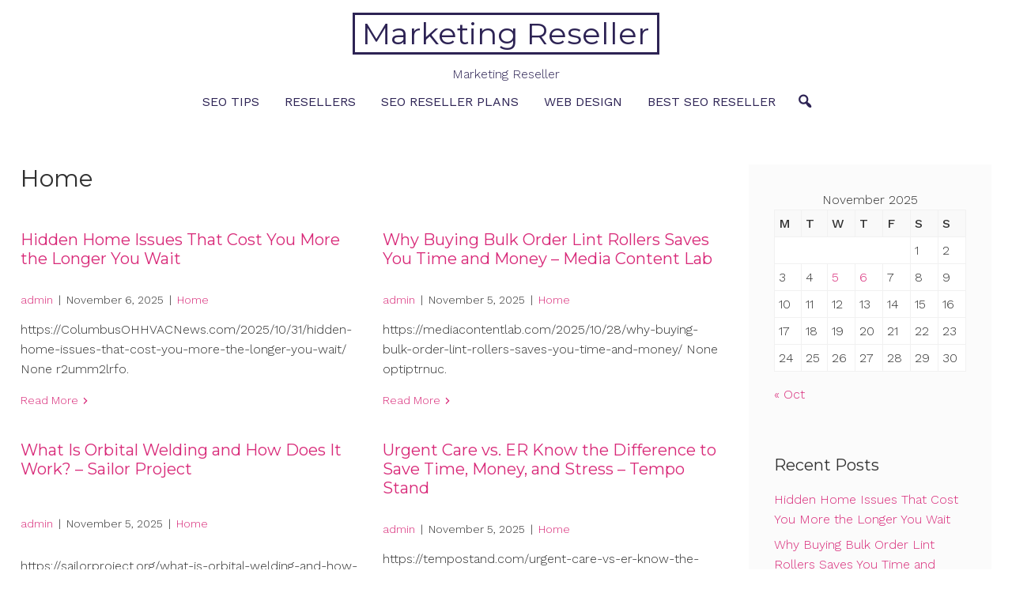

--- FILE ---
content_type: text/html; charset=UTF-8
request_url: https://marketingreseller.net/category/home/
body_size: 9712
content:
<!DOCTYPE html>
<html lang="en-US">
<head>
<meta charset="UTF-8">
<meta name="viewport" content="width=device-width, initial-scale=1">
<link rel="profile" href="https://gmpg.org/xfn/11">

<meta name='robots' content='index, follow, max-image-preview:large, max-snippet:-1, max-video-preview:-1' />
	<style>img:is([sizes="auto" i], [sizes^="auto," i]) { contain-intrinsic-size: 3000px 1500px }</style>
	
	<!-- This site is optimized with the Yoast SEO plugin v26.3 - https://yoast.com/wordpress/plugins/seo/ -->
	<title>Home Archives - Marketing Reseller</title>
	<link rel="canonical" href="https://marketingreseller.net/category/home/" />
	<link rel="next" href="https://marketingreseller.net/category/home/page/2/" />
	<meta property="og:locale" content="en_US" />
	<meta property="og:type" content="article" />
	<meta property="og:title" content="Home Archives - Marketing Reseller" />
	<meta property="og:url" content="https://marketingreseller.net/category/home/" />
	<meta property="og:site_name" content="Marketing Reseller" />
	<meta name="twitter:card" content="summary_large_image" />
	<script type="application/ld+json" class="yoast-schema-graph">{"@context":"https://schema.org","@graph":[{"@type":"CollectionPage","@id":"https://marketingreseller.net/category/home/","url":"https://marketingreseller.net/category/home/","name":"Home Archives - Marketing Reseller","isPartOf":{"@id":"https://marketingreseller.net/#website"},"breadcrumb":{"@id":"https://marketingreseller.net/category/home/#breadcrumb"},"inLanguage":"en-US"},{"@type":"BreadcrumbList","@id":"https://marketingreseller.net/category/home/#breadcrumb","itemListElement":[{"@type":"ListItem","position":1,"name":"Home","item":"https://marketingreseller.net/"},{"@type":"ListItem","position":2,"name":"Home"}]},{"@type":"WebSite","@id":"https://marketingreseller.net/#website","url":"https://marketingreseller.net/","name":"Marketing Reseller","description":"Marketing Reseller","potentialAction":[{"@type":"SearchAction","target":{"@type":"EntryPoint","urlTemplate":"https://marketingreseller.net/?s={search_term_string}"},"query-input":{"@type":"PropertyValueSpecification","valueRequired":true,"valueName":"search_term_string"}}],"inLanguage":"en-US"}]}</script>
	<!-- / Yoast SEO plugin. -->


<link rel='dns-prefetch' href='//fonts.googleapis.com' />
<link rel="alternate" type="application/rss+xml" title="Marketing Reseller &raquo; Feed" href="https://marketingreseller.net/feed/" />
<link rel="alternate" type="application/rss+xml" title="Marketing Reseller &raquo; Comments Feed" href="https://marketingreseller.net/comments/feed/" />
<link rel="alternate" type="application/rss+xml" title="Marketing Reseller &raquo; Home Category Feed" href="https://marketingreseller.net/category/home/feed/" />
<script type="text/javascript">
/* <![CDATA[ */
window._wpemojiSettings = {"baseUrl":"https:\/\/s.w.org\/images\/core\/emoji\/16.0.1\/72x72\/","ext":".png","svgUrl":"https:\/\/s.w.org\/images\/core\/emoji\/16.0.1\/svg\/","svgExt":".svg","source":{"concatemoji":"https:\/\/marketingreseller.net\/wp-includes\/js\/wp-emoji-release.min.js?ver=6.8.3"}};
/*! This file is auto-generated */
!function(s,n){var o,i,e;function c(e){try{var t={supportTests:e,timestamp:(new Date).valueOf()};sessionStorage.setItem(o,JSON.stringify(t))}catch(e){}}function p(e,t,n){e.clearRect(0,0,e.canvas.width,e.canvas.height),e.fillText(t,0,0);var t=new Uint32Array(e.getImageData(0,0,e.canvas.width,e.canvas.height).data),a=(e.clearRect(0,0,e.canvas.width,e.canvas.height),e.fillText(n,0,0),new Uint32Array(e.getImageData(0,0,e.canvas.width,e.canvas.height).data));return t.every(function(e,t){return e===a[t]})}function u(e,t){e.clearRect(0,0,e.canvas.width,e.canvas.height),e.fillText(t,0,0);for(var n=e.getImageData(16,16,1,1),a=0;a<n.data.length;a++)if(0!==n.data[a])return!1;return!0}function f(e,t,n,a){switch(t){case"flag":return n(e,"\ud83c\udff3\ufe0f\u200d\u26a7\ufe0f","\ud83c\udff3\ufe0f\u200b\u26a7\ufe0f")?!1:!n(e,"\ud83c\udde8\ud83c\uddf6","\ud83c\udde8\u200b\ud83c\uddf6")&&!n(e,"\ud83c\udff4\udb40\udc67\udb40\udc62\udb40\udc65\udb40\udc6e\udb40\udc67\udb40\udc7f","\ud83c\udff4\u200b\udb40\udc67\u200b\udb40\udc62\u200b\udb40\udc65\u200b\udb40\udc6e\u200b\udb40\udc67\u200b\udb40\udc7f");case"emoji":return!a(e,"\ud83e\udedf")}return!1}function g(e,t,n,a){var r="undefined"!=typeof WorkerGlobalScope&&self instanceof WorkerGlobalScope?new OffscreenCanvas(300,150):s.createElement("canvas"),o=r.getContext("2d",{willReadFrequently:!0}),i=(o.textBaseline="top",o.font="600 32px Arial",{});return e.forEach(function(e){i[e]=t(o,e,n,a)}),i}function t(e){var t=s.createElement("script");t.src=e,t.defer=!0,s.head.appendChild(t)}"undefined"!=typeof Promise&&(o="wpEmojiSettingsSupports",i=["flag","emoji"],n.supports={everything:!0,everythingExceptFlag:!0},e=new Promise(function(e){s.addEventListener("DOMContentLoaded",e,{once:!0})}),new Promise(function(t){var n=function(){try{var e=JSON.parse(sessionStorage.getItem(o));if("object"==typeof e&&"number"==typeof e.timestamp&&(new Date).valueOf()<e.timestamp+604800&&"object"==typeof e.supportTests)return e.supportTests}catch(e){}return null}();if(!n){if("undefined"!=typeof Worker&&"undefined"!=typeof OffscreenCanvas&&"undefined"!=typeof URL&&URL.createObjectURL&&"undefined"!=typeof Blob)try{var e="postMessage("+g.toString()+"("+[JSON.stringify(i),f.toString(),p.toString(),u.toString()].join(",")+"));",a=new Blob([e],{type:"text/javascript"}),r=new Worker(URL.createObjectURL(a),{name:"wpTestEmojiSupports"});return void(r.onmessage=function(e){c(n=e.data),r.terminate(),t(n)})}catch(e){}c(n=g(i,f,p,u))}t(n)}).then(function(e){for(var t in e)n.supports[t]=e[t],n.supports.everything=n.supports.everything&&n.supports[t],"flag"!==t&&(n.supports.everythingExceptFlag=n.supports.everythingExceptFlag&&n.supports[t]);n.supports.everythingExceptFlag=n.supports.everythingExceptFlag&&!n.supports.flag,n.DOMReady=!1,n.readyCallback=function(){n.DOMReady=!0}}).then(function(){return e}).then(function(){var e;n.supports.everything||(n.readyCallback(),(e=n.source||{}).concatemoji?t(e.concatemoji):e.wpemoji&&e.twemoji&&(t(e.twemoji),t(e.wpemoji)))}))}((window,document),window._wpemojiSettings);
/* ]]> */
</script>
<style id='wp-emoji-styles-inline-css' type='text/css'>

	img.wp-smiley, img.emoji {
		display: inline !important;
		border: none !important;
		box-shadow: none !important;
		height: 1em !important;
		width: 1em !important;
		margin: 0 0.07em !important;
		vertical-align: -0.1em !important;
		background: none !important;
		padding: 0 !important;
	}
</style>
<link rel='stylesheet' id='wp-block-library-css' href='https://marketingreseller.net/wp-includes/css/dist/block-library/style.min.css?ver=6.8.3' type='text/css' media='all' />
<style id='classic-theme-styles-inline-css' type='text/css'>
/*! This file is auto-generated */
.wp-block-button__link{color:#fff;background-color:#32373c;border-radius:9999px;box-shadow:none;text-decoration:none;padding:calc(.667em + 2px) calc(1.333em + 2px);font-size:1.125em}.wp-block-file__button{background:#32373c;color:#fff;text-decoration:none}
</style>
<style id='global-styles-inline-css' type='text/css'>
:root{--wp--preset--aspect-ratio--square: 1;--wp--preset--aspect-ratio--4-3: 4/3;--wp--preset--aspect-ratio--3-4: 3/4;--wp--preset--aspect-ratio--3-2: 3/2;--wp--preset--aspect-ratio--2-3: 2/3;--wp--preset--aspect-ratio--16-9: 16/9;--wp--preset--aspect-ratio--9-16: 9/16;--wp--preset--color--black: #000000;--wp--preset--color--cyan-bluish-gray: #abb8c3;--wp--preset--color--white: #ffffff;--wp--preset--color--pale-pink: #f78da7;--wp--preset--color--vivid-red: #cf2e2e;--wp--preset--color--luminous-vivid-orange: #ff6900;--wp--preset--color--luminous-vivid-amber: #fcb900;--wp--preset--color--light-green-cyan: #7bdcb5;--wp--preset--color--vivid-green-cyan: #00d084;--wp--preset--color--pale-cyan-blue: #8ed1fc;--wp--preset--color--vivid-cyan-blue: #0693e3;--wp--preset--color--vivid-purple: #9b51e0;--wp--preset--color--accent-color: #d82978;--wp--preset--color--accent-color-2: #2d2354;--wp--preset--color--accent-color-3: #fbfbfb;--wp--preset--color--very-light-gray: #eeeeee;--wp--preset--color--very-dark-gray: #313131;--wp--preset--gradient--vivid-cyan-blue-to-vivid-purple: linear-gradient(135deg,rgba(6,147,227,1) 0%,rgb(155,81,224) 100%);--wp--preset--gradient--light-green-cyan-to-vivid-green-cyan: linear-gradient(135deg,rgb(122,220,180) 0%,rgb(0,208,130) 100%);--wp--preset--gradient--luminous-vivid-amber-to-luminous-vivid-orange: linear-gradient(135deg,rgba(252,185,0,1) 0%,rgba(255,105,0,1) 100%);--wp--preset--gradient--luminous-vivid-orange-to-vivid-red: linear-gradient(135deg,rgba(255,105,0,1) 0%,rgb(207,46,46) 100%);--wp--preset--gradient--very-light-gray-to-cyan-bluish-gray: linear-gradient(135deg,rgb(238,238,238) 0%,rgb(169,184,195) 100%);--wp--preset--gradient--cool-to-warm-spectrum: linear-gradient(135deg,rgb(74,234,220) 0%,rgb(151,120,209) 20%,rgb(207,42,186) 40%,rgb(238,44,130) 60%,rgb(251,105,98) 80%,rgb(254,248,76) 100%);--wp--preset--gradient--blush-light-purple: linear-gradient(135deg,rgb(255,206,236) 0%,rgb(152,150,240) 100%);--wp--preset--gradient--blush-bordeaux: linear-gradient(135deg,rgb(254,205,165) 0%,rgb(254,45,45) 50%,rgb(107,0,62) 100%);--wp--preset--gradient--luminous-dusk: linear-gradient(135deg,rgb(255,203,112) 0%,rgb(199,81,192) 50%,rgb(65,88,208) 100%);--wp--preset--gradient--pale-ocean: linear-gradient(135deg,rgb(255,245,203) 0%,rgb(182,227,212) 50%,rgb(51,167,181) 100%);--wp--preset--gradient--electric-grass: linear-gradient(135deg,rgb(202,248,128) 0%,rgb(113,206,126) 100%);--wp--preset--gradient--midnight: linear-gradient(135deg,rgb(2,3,129) 0%,rgb(40,116,252) 100%);--wp--preset--font-size--small: 13px;--wp--preset--font-size--medium: 24px;--wp--preset--font-size--large: 36px;--wp--preset--font-size--x-large: 42px;--wp--preset--font-size--tiny: 10px;--wp--preset--font-size--normal: 16px;--wp--preset--font-size--huge: 48px;--wp--preset--font-size--gigantic: 60px;--wp--preset--font-size--massive: 72px;--wp--preset--spacing--20: 0.44rem;--wp--preset--spacing--30: 0.67rem;--wp--preset--spacing--40: 1rem;--wp--preset--spacing--50: 1.5rem;--wp--preset--spacing--60: 2.25rem;--wp--preset--spacing--70: 3.38rem;--wp--preset--spacing--80: 5.06rem;--wp--preset--shadow--natural: 6px 6px 9px rgba(0, 0, 0, 0.2);--wp--preset--shadow--deep: 12px 12px 50px rgba(0, 0, 0, 0.4);--wp--preset--shadow--sharp: 6px 6px 0px rgba(0, 0, 0, 0.2);--wp--preset--shadow--outlined: 6px 6px 0px -3px rgba(255, 255, 255, 1), 6px 6px rgba(0, 0, 0, 1);--wp--preset--shadow--crisp: 6px 6px 0px rgba(0, 0, 0, 1);}:root :where(.is-layout-flow) > :first-child{margin-block-start: 0;}:root :where(.is-layout-flow) > :last-child{margin-block-end: 0;}:root :where(.is-layout-flow) > *{margin-block-start: 24px;margin-block-end: 0;}:root :where(.is-layout-constrained) > :first-child{margin-block-start: 0;}:root :where(.is-layout-constrained) > :last-child{margin-block-end: 0;}:root :where(.is-layout-constrained) > *{margin-block-start: 24px;margin-block-end: 0;}:root :where(.is-layout-flex){gap: 24px;}:root :where(.is-layout-grid){gap: 24px;}body .is-layout-flex{display: flex;}.is-layout-flex{flex-wrap: wrap;align-items: center;}.is-layout-flex > :is(*, div){margin: 0;}body .is-layout-grid{display: grid;}.is-layout-grid > :is(*, div){margin: 0;}.has-black-color{color: var(--wp--preset--color--black) !important;}.has-cyan-bluish-gray-color{color: var(--wp--preset--color--cyan-bluish-gray) !important;}.has-white-color{color: var(--wp--preset--color--white) !important;}.has-pale-pink-color{color: var(--wp--preset--color--pale-pink) !important;}.has-vivid-red-color{color: var(--wp--preset--color--vivid-red) !important;}.has-luminous-vivid-orange-color{color: var(--wp--preset--color--luminous-vivid-orange) !important;}.has-luminous-vivid-amber-color{color: var(--wp--preset--color--luminous-vivid-amber) !important;}.has-light-green-cyan-color{color: var(--wp--preset--color--light-green-cyan) !important;}.has-vivid-green-cyan-color{color: var(--wp--preset--color--vivid-green-cyan) !important;}.has-pale-cyan-blue-color{color: var(--wp--preset--color--pale-cyan-blue) !important;}.has-vivid-cyan-blue-color{color: var(--wp--preset--color--vivid-cyan-blue) !important;}.has-vivid-purple-color{color: var(--wp--preset--color--vivid-purple) !important;}.has-accent-color-color{color: var(--wp--preset--color--accent-color) !important;}.has-accent-color-2-color{color: var(--wp--preset--color--accent-color-2) !important;}.has-accent-color-3-color{color: var(--wp--preset--color--accent-color-3) !important;}.has-very-light-gray-color{color: var(--wp--preset--color--very-light-gray) !important;}.has-very-dark-gray-color{color: var(--wp--preset--color--very-dark-gray) !important;}.has-black-background-color{background-color: var(--wp--preset--color--black) !important;}.has-cyan-bluish-gray-background-color{background-color: var(--wp--preset--color--cyan-bluish-gray) !important;}.has-white-background-color{background-color: var(--wp--preset--color--white) !important;}.has-pale-pink-background-color{background-color: var(--wp--preset--color--pale-pink) !important;}.has-vivid-red-background-color{background-color: var(--wp--preset--color--vivid-red) !important;}.has-luminous-vivid-orange-background-color{background-color: var(--wp--preset--color--luminous-vivid-orange) !important;}.has-luminous-vivid-amber-background-color{background-color: var(--wp--preset--color--luminous-vivid-amber) !important;}.has-light-green-cyan-background-color{background-color: var(--wp--preset--color--light-green-cyan) !important;}.has-vivid-green-cyan-background-color{background-color: var(--wp--preset--color--vivid-green-cyan) !important;}.has-pale-cyan-blue-background-color{background-color: var(--wp--preset--color--pale-cyan-blue) !important;}.has-vivid-cyan-blue-background-color{background-color: var(--wp--preset--color--vivid-cyan-blue) !important;}.has-vivid-purple-background-color{background-color: var(--wp--preset--color--vivid-purple) !important;}.has-accent-color-background-color{background-color: var(--wp--preset--color--accent-color) !important;}.has-accent-color-2-background-color{background-color: var(--wp--preset--color--accent-color-2) !important;}.has-accent-color-3-background-color{background-color: var(--wp--preset--color--accent-color-3) !important;}.has-very-light-gray-background-color{background-color: var(--wp--preset--color--very-light-gray) !important;}.has-very-dark-gray-background-color{background-color: var(--wp--preset--color--very-dark-gray) !important;}.has-black-border-color{border-color: var(--wp--preset--color--black) !important;}.has-cyan-bluish-gray-border-color{border-color: var(--wp--preset--color--cyan-bluish-gray) !important;}.has-white-border-color{border-color: var(--wp--preset--color--white) !important;}.has-pale-pink-border-color{border-color: var(--wp--preset--color--pale-pink) !important;}.has-vivid-red-border-color{border-color: var(--wp--preset--color--vivid-red) !important;}.has-luminous-vivid-orange-border-color{border-color: var(--wp--preset--color--luminous-vivid-orange) !important;}.has-luminous-vivid-amber-border-color{border-color: var(--wp--preset--color--luminous-vivid-amber) !important;}.has-light-green-cyan-border-color{border-color: var(--wp--preset--color--light-green-cyan) !important;}.has-vivid-green-cyan-border-color{border-color: var(--wp--preset--color--vivid-green-cyan) !important;}.has-pale-cyan-blue-border-color{border-color: var(--wp--preset--color--pale-cyan-blue) !important;}.has-vivid-cyan-blue-border-color{border-color: var(--wp--preset--color--vivid-cyan-blue) !important;}.has-vivid-purple-border-color{border-color: var(--wp--preset--color--vivid-purple) !important;}.has-accent-color-border-color{border-color: var(--wp--preset--color--accent-color) !important;}.has-accent-color-2-border-color{border-color: var(--wp--preset--color--accent-color-2) !important;}.has-accent-color-3-border-color{border-color: var(--wp--preset--color--accent-color-3) !important;}.has-very-light-gray-border-color{border-color: var(--wp--preset--color--very-light-gray) !important;}.has-very-dark-gray-border-color{border-color: var(--wp--preset--color--very-dark-gray) !important;}.has-vivid-cyan-blue-to-vivid-purple-gradient-background{background: var(--wp--preset--gradient--vivid-cyan-blue-to-vivid-purple) !important;}.has-light-green-cyan-to-vivid-green-cyan-gradient-background{background: var(--wp--preset--gradient--light-green-cyan-to-vivid-green-cyan) !important;}.has-luminous-vivid-amber-to-luminous-vivid-orange-gradient-background{background: var(--wp--preset--gradient--luminous-vivid-amber-to-luminous-vivid-orange) !important;}.has-luminous-vivid-orange-to-vivid-red-gradient-background{background: var(--wp--preset--gradient--luminous-vivid-orange-to-vivid-red) !important;}.has-very-light-gray-to-cyan-bluish-gray-gradient-background{background: var(--wp--preset--gradient--very-light-gray-to-cyan-bluish-gray) !important;}.has-cool-to-warm-spectrum-gradient-background{background: var(--wp--preset--gradient--cool-to-warm-spectrum) !important;}.has-blush-light-purple-gradient-background{background: var(--wp--preset--gradient--blush-light-purple) !important;}.has-blush-bordeaux-gradient-background{background: var(--wp--preset--gradient--blush-bordeaux) !important;}.has-luminous-dusk-gradient-background{background: var(--wp--preset--gradient--luminous-dusk) !important;}.has-pale-ocean-gradient-background{background: var(--wp--preset--gradient--pale-ocean) !important;}.has-electric-grass-gradient-background{background: var(--wp--preset--gradient--electric-grass) !important;}.has-midnight-gradient-background{background: var(--wp--preset--gradient--midnight) !important;}.has-small-font-size{font-size: var(--wp--preset--font-size--small) !important;}.has-medium-font-size{font-size: var(--wp--preset--font-size--medium) !important;}.has-large-font-size{font-size: var(--wp--preset--font-size--large) !important;}.has-x-large-font-size{font-size: var(--wp--preset--font-size--x-large) !important;}.has-tiny-font-size{font-size: var(--wp--preset--font-size--tiny) !important;}.has-normal-font-size{font-size: var(--wp--preset--font-size--normal) !important;}.has-huge-font-size{font-size: var(--wp--preset--font-size--huge) !important;}.has-gigantic-font-size{font-size: var(--wp--preset--font-size--gigantic) !important;}.has-massive-font-size{font-size: var(--wp--preset--font-size--massive) !important;}
:root :where(.wp-block-pullquote){font-size: 1.5em;line-height: 1.6;}
</style>
<link rel='stylesheet' id='dashicons-css' href='https://marketingreseller.net/wp-includes/css/dashicons.min.css?ver=6.8.3' type='text/css' media='all' />
<link rel='stylesheet' id='cordero-fonts-css' href='//fonts.googleapis.com/css?family=Montserrat%3A100%2C100i%2C200%2C200i%2C300%2C300i%2C400%2C400i%2C500%2C500i%2C600%2C600i%2C700%2C700i%2C800%2C800i%2C900%2C900i%7CWork+Sans%3A100%2C100i%2C200%2C200i%2C300%2C300i%2C400%2C400i%2C500%2C500i%2C600%2C600i%2C700%2C700i%2C800%2C800i%2C900%2C900i&#038;subset=latin%2Clatin-ext' type='text/css' media='all' />
<link rel='stylesheet' id='cordero-style-css' href='https://marketingreseller.net/wp-content/themes/cordero/style.css?ver=1.4' type='text/css' media='all' />
<script type="text/javascript" src="https://marketingreseller.net/wp-includes/js/jquery/jquery.min.js?ver=3.7.1" id="jquery-core-js"></script>
<script type="text/javascript" src="https://marketingreseller.net/wp-includes/js/jquery/jquery-migrate.min.js?ver=3.4.1" id="jquery-migrate-js"></script>
<link rel="https://api.w.org/" href="https://marketingreseller.net/wp-json/" /><link rel="alternate" title="JSON" type="application/json" href="https://marketingreseller.net/wp-json/wp/v2/categories/57" /><link rel="EditURI" type="application/rsd+xml" title="RSD" href="https://marketingreseller.net/xmlrpc.php?rsd" />
<meta name="generator" content="WordPress 6.8.3" />
<style type="text/css">.recentcomments a{display:inline !important;padding:0 !important;margin:0 !important;}</style></head>

<body class="archive category category-home category-57 wp-theme-cordero" itemtype="https://schema.org/Blog" itemscope="itemscope">
<a class="skip-link screen-reader-text" href="#content">Skip to content</a>

<div id="page">


	<header id="masthead" class="site-header " itemtype="https://schema.org/WPHeader" itemscope="itemscope" itemid="#masthead">

		
		
				<div id="masthead-inner" class="container ">
								<div id="site-branding" class="border" itemtype="https://schema.org/Organization" itemscope="itemscope">
															<p class="site-title" itemprop="name"><a class="" href="https://marketingreseller.net/" rel="home" itemprop="url">Marketing Reseller</a></p>
								
					<div class="site-description" itemprop="description">Marketing Reseller</div>
					</div><!-- #site-branding -->
							<button class="toggle-nav"></button>
				<div id="site-navigation" role="navigation" itemtype="https://schema.org/SiteNavigationElement" itemscope="itemscope">
			<button class="toggle-nav-open"></button>
						<div class="site-main-menu">
						<div class="menu-menu-container"><ul id="primary-menu" class="menu"><li id="menu-item-27" class="menu-item menu-item-type-taxonomy menu-item-object-category menu-item-27"><a href="https://marketingreseller.net/category/seo-tips/">Seo tips</a></li>
<li id="menu-item-28" class="menu-item menu-item-type-taxonomy menu-item-object-category menu-item-28"><a href="https://marketingreseller.net/category/resellers/">Resellers</a></li>
<li id="menu-item-29" class="menu-item menu-item-type-taxonomy menu-item-object-category menu-item-29"><a href="https://marketingreseller.net/category/seo-reseller-plans/">Seo reseller plans</a></li>
<li id="menu-item-30" class="menu-item menu-item-type-taxonomy menu-item-object-category menu-item-30"><a href="https://marketingreseller.net/category/web-design/">Web design</a></li>
<li id="menu-item-31" class="menu-item menu-item-type-taxonomy menu-item-object-category menu-item-31"><a href="https://marketingreseller.net/category/best-seo-reseller/">Best seo reseller</a></li>
</ul></div>						</div>
						<div class="extra-wrap noSwipe">
										<div class="top-search">
			<button class="icons cordero-icon-search"></button>
			<div class="mini-search">
			<form role="search" method="get" class="search-form" action="https://marketingreseller.net/">
				<label>
					<span class="screen-reader-text">Search for:</span>
					<input type="search" class="search-field" placeholder="Search &hellip;" value="" name="s" />
				</label>
				<input type="submit" class="search-submit" value="Search" />
			</form>			<button class="icons search-close">Close Search</button>
			</div>
		</div>
																				</div>
					<button class="menu-close">Close Menu</button>
		</div>
		<div id="site-nav-after" class="site-nav-after"></div>
						</div>

		
	</header><!-- #masthead -->


	<div id="content" class="site-content clearfix">
		<div class="container clearfix">

	
	<div id="primary" class="content-area">
		<main id="main" class="site-main post-columns-2" role="main">

		
			<header class="archive-header">
				<h1 class="archive-title" itemprop="headline">Home</h1>			</header><!-- .archive-header -->

			<ul class="archive-sub-cats">
						</ul>

			<div id="grid-loop">

								
					
<article id="post-3131" class="post-3131 post type-post status-publish format-standard hentry category-home" itemtype="https://schema.org/CreativeWork" itemscope="itemscope">

	
	<header class="entry-header">
		<h2 class="entry-title" itemprop="headline"><a href="https://marketingreseller.net/2025/11/hidden-home-issues-that-cost-you-more-the-longer-you-wait/" rel="bookmark">Hidden Home Issues That Cost You More the Longer You Wait</a></h2>	</header><!-- .entry-header -->

	<div class="entry-meta">
		<span class="byline"><span class="author vcard" itemtype="https://schema.org/Person" itemscope="itemscope" itemprop="author"><a class="url fn n" href="https://marketingreseller.net/author/admin/" itemprop="url"><span class="author-name" itemprop="name">admin</span></a></span></span><span class="meta-separator">|</span><span class="posted-on"><time class="entry-date published updated" datetime="2025-11-06T10:59:53+00:00" itemprop="datePublished">November 6, 2025</time></span><span class="meta-separator">|</span><span class="cat-links"><a href="https://marketingreseller.net/category/home/" rel="category tag">Home</a></span>	</div><!-- .entry-meta -->

	<div class="entry-content" itemprop="text">
		<p>https://ColumbusOHHVACNews.com/2025/10/31/hidden-home-issues-that-cost-you-more-the-longer-you-wait/ None r2umm2lrfo.</p>
			<a class="more-tag" href="https://marketingreseller.net/2025/11/hidden-home-issues-that-cost-you-more-the-longer-you-wait/" title="Hidden Home Issues That Cost You More the Longer You Wait">Read More</a>
			</div><!-- .entry-content -->

	<div class="entry-footer">
			</div><!-- .entry-footer -->

</article><!-- #post-3131 -->

				
					
<article id="post-3129" class="post-3129 post type-post status-publish format-standard hentry category-home" itemtype="https://schema.org/CreativeWork" itemscope="itemscope">

	
	<header class="entry-header">
		<h2 class="entry-title" itemprop="headline"><a href="https://marketingreseller.net/2025/11/why-buying-bulk-order-lint-rollers-saves-you-time-and-money-media-content-lab/" rel="bookmark">Why Buying Bulk Order Lint Rollers Saves You Time and Money – Media Content Lab</a></h2>	</header><!-- .entry-header -->

	<div class="entry-meta">
		<span class="byline"><span class="author vcard" itemtype="https://schema.org/Person" itemscope="itemscope" itemprop="author"><a class="url fn n" href="https://marketingreseller.net/author/admin/" itemprop="url"><span class="author-name" itemprop="name">admin</span></a></span></span><span class="meta-separator">|</span><span class="posted-on"><time class="entry-date published updated" datetime="2025-11-05T13:04:19+00:00" itemprop="datePublished">November 5, 2025</time></span><span class="meta-separator">|</span><span class="cat-links"><a href="https://marketingreseller.net/category/home/" rel="category tag">Home</a></span>	</div><!-- .entry-meta -->

	<div class="entry-content" itemprop="text">
		<p>https://mediacontentlab.com/2025/10/28/why-buying-bulk-order-lint-rollers-saves-you-time-and-money/ None optiptrnuc.</p>
			<a class="more-tag" href="https://marketingreseller.net/2025/11/why-buying-bulk-order-lint-rollers-saves-you-time-and-money-media-content-lab/" title="Why Buying Bulk Order Lint Rollers Saves You Time and Money – Media Content Lab">Read More</a>
			</div><!-- .entry-content -->

	<div class="entry-footer">
			</div><!-- .entry-footer -->

</article><!-- #post-3129 -->

				
					
<article id="post-3127" class="post-3127 post type-post status-publish format-standard hentry category-home" itemtype="https://schema.org/CreativeWork" itemscope="itemscope">

	
	<header class="entry-header">
		<h2 class="entry-title" itemprop="headline"><a href="https://marketingreseller.net/2025/11/what-is-orbital-welding-and-how-does-it-work-sailor-project/" rel="bookmark">What Is Orbital Welding and How Does It Work? &#8211; Sailor Project</a></h2>	</header><!-- .entry-header -->

	<div class="entry-meta">
		<span class="byline"><span class="author vcard" itemtype="https://schema.org/Person" itemscope="itemscope" itemprop="author"><a class="url fn n" href="https://marketingreseller.net/author/admin/" itemprop="url"><span class="author-name" itemprop="name">admin</span></a></span></span><span class="meta-separator">|</span><span class="posted-on"><time class="entry-date published updated" datetime="2025-11-05T13:02:00+00:00" itemprop="datePublished">November 5, 2025</time></span><span class="meta-separator">|</span><span class="cat-links"><a href="https://marketingreseller.net/category/home/" rel="category tag">Home</a></span>	</div><!-- .entry-meta -->

	<div class="entry-content" itemprop="text">
		<p>https://sailorproject.org/what-is-orbital-welding-and-how-does-it-work/ None mia41nfw8q.</p>
			<a class="more-tag" href="https://marketingreseller.net/2025/11/what-is-orbital-welding-and-how-does-it-work-sailor-project/" title="What Is Orbital Welding and How Does It Work? &#8211; Sailor Project">Read More</a>
			</div><!-- .entry-content -->

	<div class="entry-footer">
			</div><!-- .entry-footer -->

</article><!-- #post-3127 -->

				
					
<article id="post-3125" class="post-3125 post type-post status-publish format-standard hentry category-home" itemtype="https://schema.org/CreativeWork" itemscope="itemscope">

	
	<header class="entry-header">
		<h2 class="entry-title" itemprop="headline"><a href="https://marketingreseller.net/2025/11/urgent-care-vs-er-know-the-difference-to-save-time-money-and-stress-tempo-stand/" rel="bookmark">Urgent Care vs. ER Know the Difference to Save Time, Money, and Stress &#8211; Tempo Stand</a></h2>	</header><!-- .entry-header -->

	<div class="entry-meta">
		<span class="byline"><span class="author vcard" itemtype="https://schema.org/Person" itemscope="itemscope" itemprop="author"><a class="url fn n" href="https://marketingreseller.net/author/admin/" itemprop="url"><span class="author-name" itemprop="name">admin</span></a></span></span><span class="meta-separator">|</span><span class="posted-on"><time class="entry-date published updated" datetime="2025-11-05T12:54:32+00:00" itemprop="datePublished">November 5, 2025</time></span><span class="meta-separator">|</span><span class="cat-links"><a href="https://marketingreseller.net/category/home/" rel="category tag">Home</a></span>	</div><!-- .entry-meta -->

	<div class="entry-content" itemprop="text">
		<p>https://tempostand.com/urgent-care-vs-er-know-the-difference-to-save-time-money-and-stress/ None x7l78qd1fg.</p>
			<a class="more-tag" href="https://marketingreseller.net/2025/11/urgent-care-vs-er-know-the-difference-to-save-time-money-and-stress-tempo-stand/" title="Urgent Care vs. ER Know the Difference to Save Time, Money, and Stress &#8211; Tempo Stand">Read More</a>
			</div><!-- .entry-content -->

	<div class="entry-footer">
			</div><!-- .entry-footer -->

</article><!-- #post-3125 -->

				
					
<article id="post-3123" class="post-3123 post type-post status-publish format-standard hentry category-home" itemtype="https://schema.org/CreativeWork" itemscope="itemscope">

	
	<header class="entry-header">
		<h2 class="entry-title" itemprop="headline"><a href="https://marketingreseller.net/2025/10/are-you-a-good-candidate-for-veneers-top-signs-you-qualify-dentist-lifestyle/" rel="bookmark">Are You a Good Candidate for Veneers? Top Signs You Qualify &#8211; Dentist Lifestyle</a></h2>	</header><!-- .entry-header -->

	<div class="entry-meta">
		<span class="byline"><span class="author vcard" itemtype="https://schema.org/Person" itemscope="itemscope" itemprop="author"><a class="url fn n" href="https://marketingreseller.net/author/admin/" itemprop="url"><span class="author-name" itemprop="name">admin</span></a></span></span><span class="meta-separator">|</span><span class="posted-on"><time class="entry-date published updated" datetime="2025-10-31T09:16:48+00:00" itemprop="datePublished">October 31, 2025</time></span><span class="meta-separator">|</span><span class="cat-links"><a href="https://marketingreseller.net/category/home/" rel="category tag">Home</a></span>	</div><!-- .entry-meta -->

	<div class="entry-content" itemprop="text">
		<p>https://dentistlifestyle.com/are-you-a-good-candidate-for-veneers-top-signs-you-qualify/ 345sehbgtu.</p>
			<a class="more-tag" href="https://marketingreseller.net/2025/10/are-you-a-good-candidate-for-veneers-top-signs-you-qualify-dentist-lifestyle/" title="Are You a Good Candidate for Veneers? Top Signs You Qualify &#8211; Dentist Lifestyle">Read More</a>
			</div><!-- .entry-content -->

	<div class="entry-footer">
			</div><!-- .entry-footer -->

</article><!-- #post-3123 -->

				
					
<article id="post-3121" class="post-3121 post type-post status-publish format-standard hentry category-home" itemtype="https://schema.org/CreativeWork" itemscope="itemscope">

	
	<header class="entry-header">
		<h2 class="entry-title" itemprop="headline"><a href="https://marketingreseller.net/2025/10/are-clear-aligners-the-right-choice-for-your-orthodontic-needs-the-good-dentists/" rel="bookmark">Are Clear Aligners the Right Choice for Your Orthodontic Needs? &#8211; The Good Dentists</a></h2>	</header><!-- .entry-header -->

	<div class="entry-meta">
		<span class="byline"><span class="author vcard" itemtype="https://schema.org/Person" itemscope="itemscope" itemprop="author"><a class="url fn n" href="https://marketingreseller.net/author/admin/" itemprop="url"><span class="author-name" itemprop="name">admin</span></a></span></span><span class="meta-separator">|</span><span class="posted-on"><time class="entry-date published updated" datetime="2025-10-31T09:14:56+00:00" itemprop="datePublished">October 31, 2025</time></span><span class="meta-separator">|</span><span class="cat-links"><a href="https://marketingreseller.net/category/home/" rel="category tag">Home</a></span>	</div><!-- .entry-meta -->

	<div class="entry-content" itemprop="text">
		<p>https://thegooddentist.net/are-clear-aligners-the-right-choice-for-your-orthodontic-needs/ 2p8npa79vp.</p>
			<a class="more-tag" href="https://marketingreseller.net/2025/10/are-clear-aligners-the-right-choice-for-your-orthodontic-needs-the-good-dentists/" title="Are Clear Aligners the Right Choice for Your Orthodontic Needs? &#8211; The Good Dentists">Read More</a>
			</div><!-- .entry-content -->

	<div class="entry-footer">
			</div><!-- .entry-footer -->

</article><!-- #post-3121 -->

				
					
<article id="post-3119" class="post-3119 post type-post status-publish format-standard hentry category-home" itemtype="https://schema.org/CreativeWork" itemscope="itemscope">

	
	<header class="entry-header">
		<h2 class="entry-title" itemprop="headline"><a href="https://marketingreseller.net/2025/10/15-auto-repairs-and-upgrades-that-new-drivers-should-know-about-another-long-drive/" rel="bookmark">15 Auto Repairs and Upgrades That New Drivers Should Know About &#8211; Another Long Drive</a></h2>	</header><!-- .entry-header -->

	<div class="entry-meta">
		<span class="byline"><span class="author vcard" itemtype="https://schema.org/Person" itemscope="itemscope" itemprop="author"><a class="url fn n" href="https://marketingreseller.net/author/admin/" itemprop="url"><span class="author-name" itemprop="name">admin</span></a></span></span><span class="meta-separator">|</span><span class="posted-on"><time class="entry-date published updated" datetime="2025-10-30T12:50:00+00:00" itemprop="datePublished">October 30, 2025</time></span><span class="meta-separator">|</span><span class="cat-links"><a href="https://marketingreseller.net/category/home/" rel="category tag">Home</a></span>	</div><!-- .entry-meta -->

	<div class="entry-content" itemprop="text">
		<p>https://AnotherLongDrive.com/home/15-auto-repairs-and-upgrades-that-new-drivers-should-know-about/ None 879qcn3731.</p>
			<a class="more-tag" href="https://marketingreseller.net/2025/10/15-auto-repairs-and-upgrades-that-new-drivers-should-know-about-another-long-drive/" title="15 Auto Repairs and Upgrades That New Drivers Should Know About &#8211; Another Long Drive">Read More</a>
			</div><!-- .entry-content -->

	<div class="entry-footer">
			</div><!-- .entry-footer -->

</article><!-- #post-3119 -->

				
					
<article id="post-3117" class="post-3117 post type-post status-publish format-standard hentry category-home" itemtype="https://schema.org/CreativeWork" itemscope="itemscope">

	
	<header class="entry-header">
		<h2 class="entry-title" itemprop="headline"><a href="https://marketingreseller.net/2025/10/10-energy-efficiency-myths-homeowners-still-believe-sustainable-home-fixes/" rel="bookmark">10 Energy Efficiency Myths Homeowners Still Believe &#8211; Sustainable Home Fixes</a></h2>	</header><!-- .entry-header -->

	<div class="entry-meta">
		<span class="byline"><span class="author vcard" itemtype="https://schema.org/Person" itemscope="itemscope" itemprop="author"><a class="url fn n" href="https://marketingreseller.net/author/admin/" itemprop="url"><span class="author-name" itemprop="name">admin</span></a></span></span><span class="meta-separator">|</span><span class="posted-on"><time class="entry-date published updated" datetime="2025-10-29T12:55:44+00:00" itemprop="datePublished">October 29, 2025</time></span><span class="meta-separator">|</span><span class="cat-links"><a href="https://marketingreseller.net/category/home/" rel="category tag">Home</a></span>	</div><!-- .entry-meta -->

	<div class="entry-content" itemprop="text">
		<p>https://sustainablehomefixes.com/energy-efficiency/energy-efficiency-myths-homeowners-still-believe/ None ihhdzy4rci.</p>
			<a class="more-tag" href="https://marketingreseller.net/2025/10/10-energy-efficiency-myths-homeowners-still-believe-sustainable-home-fixes/" title="10 Energy Efficiency Myths Homeowners Still Believe &#8211; Sustainable Home Fixes">Read More</a>
			</div><!-- .entry-content -->

	<div class="entry-footer">
			</div><!-- .entry-footer -->

</article><!-- #post-3117 -->

				
					
<article id="post-3115" class="post-3115 post type-post status-publish format-standard hentry category-home" itemtype="https://schema.org/CreativeWork" itemscope="itemscope">

	
	<header class="entry-header">
		<h2 class="entry-title" itemprop="headline"><a href="https://marketingreseller.net/2025/10/smart-home-investments-that-pay-off-when-you-sell/" rel="bookmark">Smart Home Investments That Pay Off When You Sell</a></h2>	</header><!-- .entry-header -->

	<div class="entry-meta">
		<span class="byline"><span class="author vcard" itemtype="https://schema.org/Person" itemscope="itemscope" itemprop="author"><a class="url fn n" href="https://marketingreseller.net/author/admin/" itemprop="url"><span class="author-name" itemprop="name">admin</span></a></span></span><span class="meta-separator">|</span><span class="posted-on"><time class="entry-date published updated" datetime="2025-10-28T08:56:03+00:00" itemprop="datePublished">October 28, 2025</time></span><span class="meta-separator">|</span><span class="cat-links"><a href="https://marketingreseller.net/category/home/" rel="category tag">Home</a></span>	</div><!-- .entry-meta -->

	<div class="entry-content" itemprop="text">
		<p>https://thehomevalueupgrader.com/home/smart-home-investments-that-pay-off-when-you-sell/ None s4wz2s3mds.</p>
			<a class="more-tag" href="https://marketingreseller.net/2025/10/smart-home-investments-that-pay-off-when-you-sell/" title="Smart Home Investments That Pay Off When You Sell">Read More</a>
			</div><!-- .entry-content -->

	<div class="entry-footer">
			</div><!-- .entry-footer -->

</article><!-- #post-3115 -->

				
					
<article id="post-3113" class="post-3113 post type-post status-publish format-standard hentry category-home" itemtype="https://schema.org/CreativeWork" itemscope="itemscope">

	
	<header class="entry-header">
		<h2 class="entry-title" itemprop="headline"><a href="https://marketingreseller.net/2025/10/best-school-environments-for-building-confidence-and-curiosity-the-good-parents-home-resources/" rel="bookmark">Best School Environments for Building Confidence and Curiosity &#8211; The Good Parents Home Resources</a></h2>	</header><!-- .entry-header -->

	<div class="entry-meta">
		<span class="byline"><span class="author vcard" itemtype="https://schema.org/Person" itemscope="itemscope" itemprop="author"><a class="url fn n" href="https://marketingreseller.net/author/admin/" itemprop="url"><span class="author-name" itemprop="name">admin</span></a></span></span><span class="meta-separator">|</span><span class="posted-on"><time class="entry-date published updated" datetime="2025-10-22T10:27:43+00:00" itemprop="datePublished">October 22, 2025</time></span><span class="meta-separator">|</span><span class="cat-links"><a href="https://marketingreseller.net/category/home/" rel="category tag">Home</a></span>	</div><!-- .entry-meta -->

	<div class="entry-content" itemprop="text">
		<p>https://thegoodparentshomeresources.com/home/best-school-environments-for-building-confidence-and-curiosity/ mn5u53dqqf.</p>
			<a class="more-tag" href="https://marketingreseller.net/2025/10/best-school-environments-for-building-confidence-and-curiosity-the-good-parents-home-resources/" title="Best School Environments for Building Confidence and Curiosity &#8211; The Good Parents Home Resources">Read More</a>
			</div><!-- .entry-content -->

	<div class="entry-footer">
			</div><!-- .entry-footer -->

</article><!-- #post-3113 -->

				
			</div><!-- #grid-loop -->
		
			
	<nav class="navigation pagination" aria-label="Posts pagination">
		<h2 class="screen-reader-text">Posts pagination</h2>
		<div class="nav-links"><span aria-current="page" class="page-numbers current">1</span>
<a class="page-numbers" href="https://marketingreseller.net/category/home/page/2/">2</a>
<span class="page-numbers dots">&hellip;</span>
<a class="page-numbers" href="https://marketingreseller.net/category/home/page/152/">152</a>
<a class="next page-numbers" href="https://marketingreseller.net/category/home/page/2/"><i class="dashicons dashicons-arrow-right-alt2"></i></a></div>
	</nav>
		
		</main><!-- #main -->
	</div><!-- #primary -->

	

<div id="secondary" class="widget-area" itemtype="https://schema.org/WPSideBar" itemscope="itemscope">
	<aside id="calendar-2" class="widget widget_calendar"><div id="calendar_wrap" class="calendar_wrap"><table id="wp-calendar" class="wp-calendar-table">
	<caption>November 2025</caption>
	<thead>
	<tr>
		<th scope="col" aria-label="Monday">M</th>
		<th scope="col" aria-label="Tuesday">T</th>
		<th scope="col" aria-label="Wednesday">W</th>
		<th scope="col" aria-label="Thursday">T</th>
		<th scope="col" aria-label="Friday">F</th>
		<th scope="col" aria-label="Saturday">S</th>
		<th scope="col" aria-label="Sunday">S</th>
	</tr>
	</thead>
	<tbody>
	<tr>
		<td colspan="5" class="pad">&nbsp;</td><td>1</td><td>2</td>
	</tr>
	<tr>
		<td>3</td><td>4</td><td><a href="https://marketingreseller.net/2025/11/05/" aria-label="Posts published on November 5, 2025">5</a></td><td><a href="https://marketingreseller.net/2025/11/06/" aria-label="Posts published on November 6, 2025">6</a></td><td id="today">7</td><td>8</td><td>9</td>
	</tr>
	<tr>
		<td>10</td><td>11</td><td>12</td><td>13</td><td>14</td><td>15</td><td>16</td>
	</tr>
	<tr>
		<td>17</td><td>18</td><td>19</td><td>20</td><td>21</td><td>22</td><td>23</td>
	</tr>
	<tr>
		<td>24</td><td>25</td><td>26</td><td>27</td><td>28</td><td>29</td><td>30</td>
	</tr>
	</tbody>
	</table><nav aria-label="Previous and next months" class="wp-calendar-nav">
		<span class="wp-calendar-nav-prev"><a href="https://marketingreseller.net/2025/10/">&laquo; Oct</a></span>
		<span class="pad">&nbsp;</span>
		<span class="wp-calendar-nav-next">&nbsp;</span>
	</nav></div></aside>
		<aside id="recent-posts-2" class="widget widget_recent_entries">
		<h4 class="sidebar-widget-title">Recent Posts</h4>
		<ul>
											<li>
					<a href="https://marketingreseller.net/2025/11/hidden-home-issues-that-cost-you-more-the-longer-you-wait/">Hidden Home Issues That Cost You More the Longer You Wait</a>
									</li>
											<li>
					<a href="https://marketingreseller.net/2025/11/why-buying-bulk-order-lint-rollers-saves-you-time-and-money-media-content-lab/">Why Buying Bulk Order Lint Rollers Saves You Time and Money – Media Content Lab</a>
									</li>
											<li>
					<a href="https://marketingreseller.net/2025/11/what-is-orbital-welding-and-how-does-it-work-sailor-project/">What Is Orbital Welding and How Does It Work? &#8211; Sailor Project</a>
									</li>
											<li>
					<a href="https://marketingreseller.net/2025/11/urgent-care-vs-er-know-the-difference-to-save-time-money-and-stress-tempo-stand/">Urgent Care vs. ER Know the Difference to Save Time, Money, and Stress &#8211; Tempo Stand</a>
									</li>
											<li>
					<a href="https://marketingreseller.net/2025/10/are-you-a-good-candidate-for-veneers-top-signs-you-qualify-dentist-lifestyle/">Are You a Good Candidate for Veneers? Top Signs You Qualify &#8211; Dentist Lifestyle</a>
									</li>
					</ul>

		</aside><aside id="recent-comments-2" class="widget widget_recent_comments"><h4 class="sidebar-widget-title">Recent Comments</h4><ul id="recentcomments"></ul></aside><aside id="archives-2" class="widget widget_archive"><h4 class="sidebar-widget-title">Archives</h4>		<label class="screen-reader-text" for="archives-dropdown-2">Archives</label>
		<select id="archives-dropdown-2" name="archive-dropdown">
			
			<option value="">Select Month</option>
				<option value='https://marketingreseller.net/2025/11/'> November 2025 </option>
	<option value='https://marketingreseller.net/2025/10/'> October 2025 </option>
	<option value='https://marketingreseller.net/2025/09/'> September 2025 </option>
	<option value='https://marketingreseller.net/2025/08/'> August 2025 </option>
	<option value='https://marketingreseller.net/2025/07/'> July 2025 </option>
	<option value='https://marketingreseller.net/2025/06/'> June 2025 </option>
	<option value='https://marketingreseller.net/2025/05/'> May 2025 </option>
	<option value='https://marketingreseller.net/2025/04/'> April 2025 </option>
	<option value='https://marketingreseller.net/2025/03/'> March 2025 </option>
	<option value='https://marketingreseller.net/2025/02/'> February 2025 </option>
	<option value='https://marketingreseller.net/2025/01/'> January 2025 </option>
	<option value='https://marketingreseller.net/2024/12/'> December 2024 </option>
	<option value='https://marketingreseller.net/2024/11/'> November 2024 </option>
	<option value='https://marketingreseller.net/2024/10/'> October 2024 </option>
	<option value='https://marketingreseller.net/2024/09/'> September 2024 </option>
	<option value='https://marketingreseller.net/2024/08/'> August 2024 </option>
	<option value='https://marketingreseller.net/2024/07/'> July 2024 </option>
	<option value='https://marketingreseller.net/2024/06/'> June 2024 </option>
	<option value='https://marketingreseller.net/2024/05/'> May 2024 </option>
	<option value='https://marketingreseller.net/2024/04/'> April 2024 </option>
	<option value='https://marketingreseller.net/2024/03/'> March 2024 </option>
	<option value='https://marketingreseller.net/2024/02/'> February 2024 </option>
	<option value='https://marketingreseller.net/2024/01/'> January 2024 </option>
	<option value='https://marketingreseller.net/2023/12/'> December 2023 </option>
	<option value='https://marketingreseller.net/2023/11/'> November 2023 </option>
	<option value='https://marketingreseller.net/2023/10/'> October 2023 </option>
	<option value='https://marketingreseller.net/2023/09/'> September 2023 </option>
	<option value='https://marketingreseller.net/2023/08/'> August 2023 </option>
	<option value='https://marketingreseller.net/2023/07/'> July 2023 </option>
	<option value='https://marketingreseller.net/2023/06/'> June 2023 </option>
	<option value='https://marketingreseller.net/2023/05/'> May 2023 </option>
	<option value='https://marketingreseller.net/2023/04/'> April 2023 </option>
	<option value='https://marketingreseller.net/2023/03/'> March 2023 </option>
	<option value='https://marketingreseller.net/2023/02/'> February 2023 </option>
	<option value='https://marketingreseller.net/2023/01/'> January 2023 </option>
	<option value='https://marketingreseller.net/2022/12/'> December 2022 </option>
	<option value='https://marketingreseller.net/2022/11/'> November 2022 </option>
	<option value='https://marketingreseller.net/2022/10/'> October 2022 </option>
	<option value='https://marketingreseller.net/2022/09/'> September 2022 </option>
	<option value='https://marketingreseller.net/2022/08/'> August 2022 </option>
	<option value='https://marketingreseller.net/2022/07/'> July 2022 </option>
	<option value='https://marketingreseller.net/2022/06/'> June 2022 </option>
	<option value='https://marketingreseller.net/2022/05/'> May 2022 </option>
	<option value='https://marketingreseller.net/2022/04/'> April 2022 </option>
	<option value='https://marketingreseller.net/2022/03/'> March 2022 </option>
	<option value='https://marketingreseller.net/2022/02/'> February 2022 </option>
	<option value='https://marketingreseller.net/2022/01/'> January 2022 </option>
	<option value='https://marketingreseller.net/2021/12/'> December 2021 </option>
	<option value='https://marketingreseller.net/2021/11/'> November 2021 </option>
	<option value='https://marketingreseller.net/2021/10/'> October 2021 </option>
	<option value='https://marketingreseller.net/2021/09/'> September 2021 </option>
	<option value='https://marketingreseller.net/2021/08/'> August 2021 </option>
	<option value='https://marketingreseller.net/2021/07/'> July 2021 </option>
	<option value='https://marketingreseller.net/2021/06/'> June 2021 </option>
	<option value='https://marketingreseller.net/2021/05/'> May 2021 </option>
	<option value='https://marketingreseller.net/2021/04/'> April 2021 </option>
	<option value='https://marketingreseller.net/2021/03/'> March 2021 </option>
	<option value='https://marketingreseller.net/2021/02/'> February 2021 </option>
	<option value='https://marketingreseller.net/2021/01/'> January 2021 </option>
	<option value='https://marketingreseller.net/2020/12/'> December 2020 </option>
	<option value='https://marketingreseller.net/2020/11/'> November 2020 </option>
	<option value='https://marketingreseller.net/2020/10/'> October 2020 </option>
	<option value='https://marketingreseller.net/2020/09/'> September 2020 </option>
	<option value='https://marketingreseller.net/2020/08/'> August 2020 </option>
	<option value='https://marketingreseller.net/2020/07/'> July 2020 </option>
	<option value='https://marketingreseller.net/2013/03/'> March 2013 </option>
	<option value='https://marketingreseller.net/2013/01/'> January 2013 </option>
	<option value='https://marketingreseller.net/2012/12/'> December 2012 </option>
	<option value='https://marketingreseller.net/2012/11/'> November 2012 </option>
	<option value='https://marketingreseller.net/2012/10/'> October 2012 </option>
	<option value='https://marketingreseller.net/2012/09/'> September 2012 </option>
	<option value='https://marketingreseller.net/2012/05/'> May 2012 </option>
	<option value='https://marketingreseller.net/2012/01/'> January 2012 </option>
	<option value='https://marketingreseller.net/2011/12/'> December 2011 </option>
	<option value='https://marketingreseller.net/2011/09/'> September 2011 </option>
	<option value='https://marketingreseller.net/2011/08/'> August 2011 </option>
	<option value='https://marketingreseller.net/2011/06/'> June 2011 </option>

		</select>

			<script type="text/javascript">
/* <![CDATA[ */

(function() {
	var dropdown = document.getElementById( "archives-dropdown-2" );
	function onSelectChange() {
		if ( dropdown.options[ dropdown.selectedIndex ].value !== '' ) {
			document.location.href = this.options[ this.selectedIndex ].value;
		}
	}
	dropdown.onchange = onSelectChange;
})();

/* ]]> */
</script>
</aside></div><!-- #secondary -->

	</div><!-- .container -->

	</div><!-- #content -->

	
	<footer id="colophon" class="site-footer" itemtype="https://schema.org/WPFooter" itemscope="itemscope" itemid="#colophon">

		
		
		
				<div id="bottom-footer" class="">
			<div class="container">

					<div class="site-info">
			<div class="copyright">
				&copy; 2025 Marketing Reseller			</div>
			<div class="theme">
				<a href="https://wordpress.org/">Powered by WordPress</a>
				<span class="sep"> | </span>
				Theme: <a href="https://uxlthemes.com/theme/cordero/" rel="designer">Cordero</a> by UXL Themes			</div>
		</div>
		
				<div id="footer-menu" class="menu-menu-container"><ul id="footer-menu" class="cordero-footer-nav"><li class="menu-item menu-item-type-taxonomy menu-item-object-category menu-item-27"><a href="https://marketingreseller.net/category/seo-tips/">Seo tips</a></li>
<li class="menu-item menu-item-type-taxonomy menu-item-object-category menu-item-28"><a href="https://marketingreseller.net/category/resellers/">Resellers</a></li>
<li class="menu-item menu-item-type-taxonomy menu-item-object-category menu-item-29"><a href="https://marketingreseller.net/category/seo-reseller-plans/">Seo reseller plans</a></li>
<li class="menu-item menu-item-type-taxonomy menu-item-object-category menu-item-30"><a href="https://marketingreseller.net/category/web-design/">Web design</a></li>
<li class="menu-item menu-item-type-taxonomy menu-item-object-category menu-item-31"><a href="https://marketingreseller.net/category/best-seo-reseller/">Best seo reseller</a></li>
</ul></div>
			
			</div>
		</div>
		
	</footer><!-- #colophon -->
	</div><!-- #page -->


<script type="speculationrules">
{"prefetch":[{"source":"document","where":{"and":[{"href_matches":"\/*"},{"not":{"href_matches":["\/wp-*.php","\/wp-admin\/*","\/wp-content\/uploads\/*","\/wp-content\/*","\/wp-content\/plugins\/*","\/wp-content\/themes\/cordero\/*","\/*\\?(.+)"]}},{"not":{"selector_matches":"a[rel~=\"nofollow\"]"}},{"not":{"selector_matches":".no-prefetch, .no-prefetch a"}}]},"eagerness":"conservative"}]}
</script>
<script type="text/javascript" src="https://marketingreseller.net/wp-content/themes/cordero/js/jquery.touchSwipe.min.js?ver=1.6.18" id="touchswipe-js"></script>
<script type="text/javascript" src="https://marketingreseller.net/wp-content/themes/cordero/js/custom.js?ver=1.0" id="cordero-custom-js"></script>
<script type="text/javascript" src="https://marketingreseller.net/wp-content/themes/cordero/js/skip-link-focus-fix.js?ver=1.0" id="cordero-skip-link-focus-fix-js"></script>

</body>
</html>


--- FILE ---
content_type: text/css
request_url: https://marketingreseller.net/wp-content/themes/cordero/style.css?ver=1.4
body_size: 19976
content:
/*
Theme Name: Cordero
Theme URI: https://uxlthemes.com/theme/cordero/
Author: UXL Themes
Author URI: https://uxlthemes.com
Description: Cordero is a WordPress theme with customizable accent color, header layout options including side header, support for the Gutenberg visual block editor and WooCommerce, block patterns including full width hero, featured services, and pricing table. Cordero also has three page templates including transparent header, a narrower Reading View post template, and schema.org SEO markup.
Version: 1.4
Requires at least: 5.5
Tested up to: 6.8
Requires PHP: 7.4
License: GNU General Public License v2 or later
License URI: http://www.gnu.org/licenses/gpl-2.0.html
Text Domain: cordero
Tags: one-column, two-columns, left-sidebar, right-sidebar, grid-layout, block-patterns, block-styles, wide-blocks, custom-background, custom-colors, custom-header, custom-menu, custom-logo, editor-style, featured-images, full-width-template, post-formats, sticky-post, theme-options, threaded-comments, translation-ready, footer-widgets, microformats, blog, news, e-commerce

This theme, like WordPress, is licensed under the GPL.
*/

/*--------------------------------------------------------------
# Normalize
--------------------------------------------------------------*/
html{
	font-family: sans-serif;
	-webkit-text-size-adjust: 100%;
	-ms-text-size-adjust: 100%;
}

body{
	margin: 0;
}

article,
aside,
details,
figcaption,
figure,
footer,
header,
main,
menu,
nav,
section,
summary{
	display: block;
	margin: 0;
}

audio,
canvas,
progress,
video{
	display: inline-block;
	vertical-align: baseline;
}

audio:not([controls]){
	display: none;
	height: 0;
}

[hidden],
template{
	display: none;
}

a{
	background-color: transparent;
}

abbr[title]{
	border-bottom: 1px dotted;
}

b,
strong{
	font-weight: bold;
}

dfn{
	font-style: italic;
}

mark{
	background: #ff0;
	color: #313131;
}

small{
	font-size: 80%;
}

sub,
sup{
	font-size: 75%;
	line-height: 0;
	position: relative;
	vertical-align: baseline;
}

sup{
	top: -0.5em;
}

sub{
	bottom: -0.25em;
}

img{
	border: 0;
}

svg:not(:root){
	overflow: hidden;
}

figure{
	margin: 0;
}

hr{
	box-sizing: content-box;
	height: 0;
}

pre{
	overflow: auto;
}

code,
kbd,
pre,
samp{
	font-family: monospace, monospace;
	font-size: 1em;
}

button,
input,
optgroup,
select,
textarea{
	color: inherit;
	font: inherit;
	margin: 0;
}

button{
	overflow: visible;
}

button,
select{
	text-transform: none;
}

button,
html input[type="button"],
input[type="reset"],
input[type="submit"]{
	-webkit-appearance: button;
	cursor: pointer;
}

button[disabled],
html input[disabled]{
	cursor: default;
}

button::-moz-focus-inner,
input::-moz-focus-inner{
	border: 0;
	padding: 0;
}

input{
	line-height: normal;
}

input[type="checkbox"],
input[type="radio"]{
	box-sizing: border-box;
	padding: 0;
	margin-right: 10px;
}

input[type="number"]::-webkit-inner-spin-button,
input[type="number"]::-webkit-outer-spin-button{
	height: auto;
}

input[type="search"]::-webkit-search-cancel-button,
input[type="search"]::-webkit-search-decoration{
	-webkit-appearance: none;
}

fieldset{
	border: 1px solid #c0c0c0;
	margin: 0 2px;
	padding: 0.35em 0.625em 0.75em;
}

legend{
	border: 0;
	padding: 0;
}

textarea{
	overflow: auto;
}

optgroup{
	font-weight: bold;
}

table{
	border-collapse: collapse;
	border-spacing: 0;
}

th{
	padding: 0.3em;
	border: 1px solid #f1f1f1;
	background: #fbfbfb;
	font-weight: 500;
	text-align: inherit;
}
td{
	padding: 0.3em;
	border: 1px solid #f1f1f1;
}

/*--------------------------------------------------------------
# Typography
--------------------------------------------------------------*/
body,
button,
input,
select,
textarea{
	color: #313131;
	font-family: 'Work Sans', sans-serif;
	font-size: 16px;
	font-weight: 300;
	line-height: 1.6;
	transition: color .3s ease;
}

h1,
h2,
h3,
h4,
h5,
h6{
	color: #313131;
	font-family: 'Montserrat', sans-serif;
	font-weight: normal;
	line-height: 1.2;
	margin: 0 0 .5em;
	transition: color .3s ease;
}

h1{
	font-size: 1.875em;
}

h2{
	font-size: 1.75em;
}

h3{
	font-size: 1.625em;
}

h4{
	font-size: 1.5em;
}

h5{
	font-size: 1.375em;
}

h6{
	font-size: 1.125em;
}

p{
	margin: 0 0 1em;
}

dfn,
cite,
em,
i{
	font-style: italic;
}

blockquote{
	border-left: 4px solid #313131;
	padding-left: 1em;
	margin: 0 0 1em;
}

address{
	margin: 0 0 1em;
}

pre{
	background: #eee;
	font-family: "Courier 10 Pitch", Courier, monospace;
	font-size: 0.9375em;
	line-height: 1.6;
	margin-bottom: 1.6em;
	max-width: 100%;
	overflow: auto;
	padding: 1.6em;
}

code{
	background-color: #f2f2f2;
	padding: 0.125em 0.25em;
}

code,
kbd,
tt,
var{
	font-family: Monaco, Consolas, "Andale Mono", "DejaVu Sans Mono", monospace;
	font-size: 0.9375em;
}

abbr,
acronym{
	border-bottom: 1px dotted #666;
	cursor: help;
}

mark,
ins{
	background: #fff9c0;
	text-decoration: none;
}

big{
	font-size: 1.25em;
}

/*--------------------------------------------------------------
# Elements
--------------------------------------------------------------*/
html{
	box-sizing: border-box;
}

*,
*:before,
*:after{ /* Inherit box-sizing to make it easier to change the property for components that leverage other behavior; see http://css-tricks.com/inheriting-box-sizing-probably-slightly-better-best-practice/ */
	box-sizing: inherit;
}

body{
	background: #ffffff; /* Fallback for when there is no custom background color defined. */
}

blockquote{
	quotes: "" "";
	position: relative;
}

q{
	quotes: "" "";
	position: relative;
	padding: 0 0.75rem;
}

hr{
	background-color: rgba(0,0,0,0.2);
	border: 0;
	height: 1px;
	margin-bottom: 1em;
}

ul,
ol{
	margin: 0 0 1em 1.25em;
	padding: 0;
}

ul{
	list-style: disc;
}

ol{
	list-style: decimal;
}

li > ul,
li > ol{
	margin-bottom: 0;
	margin-left: 1em;
}

li > ul{
	list-style: circle;
}

dt{
	font-weight: bold;
}

dd{
	margin: 0 1em 1em;
}

img{
	height: auto; /* Make sure images are scaled correctly. */
	max-width: 100%; /* Adhere to container width. */
	vertical-align: middle;
}

table{
	margin: 0 0 1em;
	width: 100%;
	border: 1px solid #f1f1f1;
}

/*--------------------------------------------------------------
# Forms
--------------------------------------------------------------*/
.button,
a.button,
button,
input[type="button"],
input[type="reset"],
input[type="submit"],
#infinite-handle span button,
#infinite-handle span button:hover,
#infinite-handle span button:focus,
#infinite-handle span button:active,
.woocommerce #respond input#submit,
.woocommerce a.button,
.woocommerce button.button,
.woocommerce input.button,
.woocommerce #respond input#submit.alt,
.woocommerce a.button.alt,
.woocommerce button.button.alt,
.woocommerce input.button.alt,
.woocommerce a.added_to_cart,
.woocommerce #respond input#submit.alt.disabled,
.woocommerce #respond input#submit.alt.disabled:hover,
.woocommerce #respond input#submit.alt:disabled,
.woocommerce #respond input#submit.alt:disabled:hover,
.woocommerce #respond input#submit.alt:disabled[disabled],
.woocommerce #respond input#submit.alt:disabled[disabled]:hover,
.woocommerce a.button.alt.disabled,
.woocommerce a.button.alt.disabled:hover,
.woocommerce a.button.alt:disabled,
.woocommerce a.button.alt:disabled:hover,
.woocommerce a.button.alt:disabled[disabled],
.woocommerce a.button.alt:disabled[disabled]:hover,
.woocommerce button.button.alt.disabled,
.woocommerce button.button.alt.disabled:hover,
.woocommerce button.button.alt:disabled,
.woocommerce button.button.alt:disabled:hover,
.woocommerce button.button.alt:disabled[disabled],
.woocommerce button.button.alt:disabled[disabled]:hover,
.woocommerce input.button.alt.disabled,
.woocommerce input.button.alt.disabled:hover,
.woocommerce input.button.alt:disabled,
.woocommerce input.button.alt:disabled:hover,
.woocommerce input.button.alt:disabled[disabled],
.woocommerce input.button.alt:disabled[disabled]:hover,
.woocommerce #respond input#submit:hover,
.woocommerce a.button:hover,
.woocommerce button.button:hover,
.woocommerce input.button:hover{
	font-weight: initial;
	background: #d82978;
	padding: .5em 1em;
	color: #fff;
	border: 0;
	border-radius: 0;
	line-height: 1.6;
	height: auto;
}

/* NEED RULES FOR WOOCOMMERCE BUTTONS ON HOVER. DON'T WANT DEFAULT WC BACKGROUND COLOR!!! */
.woocommerce #respond input#submit:hover,
.woocommerce a.button:hover,
.woocommerce button.button:hover,
.woocommerce input.button:hover,
.woocommerce #respond input#submit.alt:hover,
.woocommerce a.button.alt:hover,
.woocommerce button.button.alt:hover,
.woocommerce input.button.alt:hover,
.woocommerce a.added_to_cart,
.woocommerce a.added_to_cart:hover{
	background: #d82978;
}

.quantity input[type="button"]{
	width: 2.5em;
}

input[type="text"],
input[type="email"],
input[type="url"],
input[type="password"],
input[type="search"],
input[type="number"],
input[type="tel"],
input[type="range"],
input[type="date"],
input[type="month"],
input[type="week"],
input[type="time"],
input[type="datetime"],
input[type="datetime-local"],
input[type="color"],
textarea{
	color: #313131;
	background-color: #fbfbfb;
	border: 1px solid #f1f1f1;
	border-radius: 0;
	transition:all 0.3s ease-in-out;
	-moz-transition:all 0.3s ease-in-out;
	-webkit-transition:all 0.3s ease-in-out;
	height: auto;
	width: 100%;
}

select{
	border: 1px solid #f1f1f1;
	padding: .5em 40px .5em .75em;
	background-color: #fbfbfb;
	background-image: url("images/down-arrow.svg");
	background-position: right center;
	background-position: calc(100% - .75em) center;
	background-repeat: no-repeat;
	background-size: 1em;
	position: relative;
	cursor: pointer;
	-webkit-appearance: none;
	-moz-appearance: none;
	border-radius: 0;
}
select::-ms-expand {
	display: none;
}
select:focus{
	background-image: url("images/up-arrow.svg");
}

input[type="button"]:focus,
input[type="reset"]:focus,
input[type="submit"]:focus{
	outline: 1px dotted #313131;
}

input[type="text"]:focus,
input[type="email"]:focus,
input[type="url"]:focus,
input[type="password"]:focus,
input[type="search"]:focus,
input[type="number"]:focus,
input[type="tel"]:focus,
input[type="range"]:focus,
input[type="date"]:focus,
input[type="month"]:focus,
input[type="week"]:focus,
input[type="time"]:focus,
input[type="datetime"]:focus,
input[type="datetime-local"]:focus,
input[type="color"]:focus,
textarea:focus,
select:focus{
	border: 1px solid #313131;
	background-color: #fbfbfb;
}

input[type="text"],
input[type="email"],
input[type="url"],
input[type="password"],
input[type="search"],
input[type="number"],
input[type="tel"],
input[type="range"],
input[type="date"],
input[type="month"],
input[type="week"],
input[type="time"],
input[type="datetime"],
input[type="datetime-local"],
input[type="color"]{
	padding: .5em 1em;
}

textarea{
	padding: .5em 1em;
	width: 100%;
	min-height: 100px;
}

input[type="search"]{
	width: auto;
	max-width: 100%;
}

/*--------------------------------------------------------------
## Links
--------------------------------------------------------------*/
a{
	color: #d82978;
	text-decoration: none;
}

a:visited{
	opacity: 0.8;
}

a.button,
.single-entry-content a.button{
	color: #fff;
	display: inline-block;
	text-decoration: none;
}

a.button:focus{
	outline: 1px dotted #313131;
}

a.read-more{
	font-size: 0.875em;
}

a.more-tag{
	display: block;
	font-size: 0.875em;
	position: relative;
}

.tag-read-more a.more-tag{
	display: inline-block;
	margin-bottom: 10px;
}

/*--------------------------------------------------------------
# Accessibility
--------------------------------------------------------------*/
/* Text meant only for screen readers. */
.screen-reader-text{
	clip: rect(1px, 1px, 1px, 1px);
	position: absolute !important;
	height: 1px;
	width: 1px;
	overflow: hidden;
}

.screen-reader-text:focus{
	background-color: #f1f1f1;
	-webkit-border-radius: 3px;
	-moz-border-radius: 3px;
	border-radius: 3px;
	box-shadow: 0 0 2px 2px rgba(0,0,0,0.6);
	clip: auto !important;
	color: #21759b;
	display: block;
	font-size: 14px;
	font-size: 0.875em;
	font-weight: bold;
	height: auto;
	left: 5px;
	line-height: normal;
	padding: 15px 23px 14px;
	text-decoration: none;
	top: 5px;
	width: auto;
	z-index: 100000; /* Above WP toolbar. */
}

/*--------------------------------------------------------------
# Alignments
--------------------------------------------------------------*/
.alignleft{
	display: inline;
	float: left;
	margin-right: 1.5em;
}

.alignright{
	display: inline;
	float: right;
	margin-left: 1.5em;
}

.aligncenter{
	clear: both;
	display: block;
	margin-left: auto;
	margin-right: auto;
}

/*--------------------------------------------------------------
# Clearings
--------------------------------------------------------------*/
.clearfix:before,
.clearfix:after,
.entry-content:before,
.entry-content:after,
.comment-content:before,
.comment-content:after,
.site-header:before,
.site-header:after,
.site-content:before,
.site-content:after,
.site-footer:before,
.site-footer:after,
.nav-links:before,
.nav-links:after{
	content: "";
	display: table;
}

.clearfix:after,
.entry-content:after,
.comment-content:after,
.site-header:after,
.site-content:after,
.site-footer:after,
.nav-links:after{
	clear: both;
}

/*--------------------------------------------------------------
# Widgets
--------------------------------------------------------------*/
.widget{
	margin: 0 0 30px;
}

.widget ul{
	list-style: none;
	margin: 0;
	padding: 0;
}

.widget ul ul{
	margin-left: 10px;
}

.widget .post-date{
	font-size: 80%;
	color: #bbb;
	padding-right: 50%;
	white-space: nowrap;
}

#colophon .widget{
	margin: 0;
}

/* Make sure select elements fit in widgets. */
.widget select{
	max-width: 100%;
}

/* Search widget. */
.widget_search .search-submit{
	display: none;
}

/*--------------------------------------------------------------
## Posts and pages
--------------------------------------------------------------*/
#grid-loop,
#main .infinite-wrap{
	margin: 0 0 1em 0;
	display: grid;
	grid-column-gap: 3%;
	grid-row-gap: 1em;
}



#main.post-columns-1 #grid-loop,
.related-posts.post-columns-1 #grid-loop,
#main.post-columns-1 .infinite-wrap{
	grid-template-columns: 100%;
}

#main.post-columns-2 #grid-loop,
.related-posts.post-columns-2 #grid-loop,
#main.post-columns-2 .infinite-wrap{
	grid-template-columns: repeat(2,48.5%);
}

#main.post-columns-3 #grid-loop,
.related-posts.post-columns-3 #grid-loop,
#main.post-columns-3 .infinite-wrap{
	grid-template-columns: repeat(3,31.333%);
}

#main.post-columns-4 #grid-loop,
.related-posts.post-columns-4 #grid-loop,
#main.post-columns-4 .infinite-wrap{
	grid-template-columns: repeat(4,22.75%);
}




.woocommerce ul.products,
.woocommerce-page ul.products{
	margin: 0 0 1em 0;
	display: grid;
	grid-column-gap: 1%;
	grid-row-gap: 1em;
}

.woocommerce ul.products.columns-1,
.woocommerce-page ul.products.columns-1{
	grid-template-columns: 100%;
}

.woocommerce ul.products.columns-2,
.woocommerce-page ul.products.columns-2{
	grid-template-columns: 49.5% 49.5%;
}

.woocommerce ul.products.columns-3,
.woocommerce-page ul.products.columns-3{
	grid-template-columns: repeat(3,32.666666%);
}

.woocommerce ul.products.columns-4,
.woocommerce-page ul.products.columns-4{
	grid-template-columns: repeat(4,24.25%);
}

.woocommerce ul.products.columns-5,
.woocommerce-page ul.products.columns-5{
	grid-template-columns: repeat(5,19.2%);
}

.woocommerce ul.products.columns-6,
.woocommerce-page ul.products.columns-6{
	grid-template-columns: repeat(6,15.833333%);
}

.woocommerce ul.products.columns-7,
.woocommerce-page ul.products.columns-7{
	grid-template-columns: repeat(7,13.428571%);
}

.woocommerce ul.products.columns-8,
.woocommerce-page ul.products.columns-8{
	grid-template-columns: repeat(8,11.625%);
}

.hentry{
	margin: 0 0 1.5em;
}

#grid-loop article,
#main .infinite-wrap article,
.woocommerce ul.products li.product,
.woocommerce-page ul.products li.product{
	margin: 0;
	display: flex;
	flex-direction: column;
	justify-content: space-between;
	flex: 1 1 auto;
}

#grid-loop article,
#main .infinite-wrap article{
	margin: 0 0 1.5em;
}

#grid-loop article .post-thumbnail img,
#main .infinite-wrap article .post-thumbnail img{
	width: 100%;
}

.woocommerce ul.products li.product,
.woocommerce-page ul.products li.product{
	text-align: center;
	background: #fbfbfb;
	border: 1px solid #f1f1f1;
}

.product-wrap{
	position: relative;
	overflow: hidden;
	display: flex;
	flex-direction: column;
	justify-content: space-between;
	flex: 1 1 auto;
}

#grid-loop article .entry-title,
#main .infinite-wrap article .entry-title{
	font-size: 1.25em;
}

#grid-loop article.sticky:before,
#main .infinite-wrap article.sticky:before{
	content: "";
	display: block;
	width: 3px;
	height: 100%;
	position: absolute;
	left: -8px;
	top: 0;
	background: #d82978;
}

.updated:not(.published){
	display: none;
}

.page-links{
	clear: both;
	margin: 0 0 1em;
}

#primary{
	width: 72.5%;
	float: left;
}

.sidebar-left #primary{
	float: right;
}

#secondary{
	width: 25%;
	float: right;
	margin-bottom: 2em;
	background: #fbfbfb;
}

#secondary th{
	background: rgba(0,0,0,.007);
}

#secondary input,
#secondary td{
	background: #fff;
}

.sidebar-left #secondary{
	float: left;
}

#primary.full-width,
.sidebar-below #primary,
.sidebar-below #secondary,
.post-template-template-single-reading #secondary,
.post-template-template-single-reading-paragraph #secondary{
	width: auto;
	float: none;
}

.sidebar-below #secondary,
.post-template-template-single-reading #secondary,
.post-template-template-single-reading-paragraph #secondary{
	display: grid;
	grid-column-gap: 2%;
	grid-row-gap: 1em;
	grid-template-columns: repeat(3,32%);
}

article{
	position: relative;
	margin-bottom: 1.25em;
}

#primary > #main > article{
	margin-bottom: 0;
}

.container.entry-header{
	padding: 0;
}

.entry-header{
	text-align: left;
	margin-bottom: 5px;
	overflow: hidden;
}

.single .entry-header,
.page-header,
.archive-header{
	padding-bottom: 1em;
}

.entry-header .entry-title,
.archive-header .archive-title{
	-ms-word-wrap: break-word;
	word-wrap: break-word;
}

.title-meta-wrapper{
	position: relative;
}

.entry-excerpt,
.taxonomy-description{
	text-align: center;
}

.post-thumbnail{
	margin-bottom: 1em;
}

.entry-content p{
	-ms-word-wrap: break-word;
	word-wrap: break-word;
}

.single-excerpt,
.archive-description,
.entry-meta{
	margin: 1em 0;
}

.entry-meta,
.entry-footer{
	font-size: 0.875em;
	font-style: normal;
}

.entry-footer .tags-links,
.entry-footer .edit-link{
	display: block;
	clear: both;
}

.entry-footer span.tags-links{
	margin-top: 0.625em;
}

.entry-meta .author img,
.entry-footer .author img{
	border-radius: 50%;
	margin-right: 2rem;
}

.archive-title .author img{
	border-radius: 50%;
	display: block;
	margin: 0 auto 1rem;
	border: 2px solid rgba(255,255,255,.5);
}

.archive.author .archive-description{
	margin: 0 0 1em;
}

.single .entry-footer{
	margin: 1em 0;
	padding: .5em 0;
	border-top: 1px solid;
	border-bottom: 1px solid;
	border-color: rgba(0,0,0,.05);
}

.single .related-posts .entry-footer{
	margin: 0;
	padding: 0;
	border: none;
}

ul.archive-sub-cats{
	list-style: none;
	margin-left: 0;
}

ul.archive-sub-cats li{
	display: inline-block;
	margin-right: 1em;
	margin-bottom: .75em;
	padding: .5em 1em;
	background: #fbfbfb;
	border: 1px solid #f1f1f1;
}

.meta-separator{
	padding: 0 .5em;
}

.post-template-template-single-reading .entry-header.single,
.post-template-template-single-reading-paragraph .entry-header.single{
	text-align: center;
}

.post-template-template-single-reading .single-entry-content{
	max-width: 640px;
	margin-left: auto;
	margin-right: auto;
}

.post-template-template-single-reading-paragraph .single-entry-content p{
	max-width: 640px;
	margin-left: auto;
	margin-right: auto;
}

/*--------------------------------------------------------------
## Asides
--------------------------------------------------------------*/
aside{
	color: #313131;
}

aside input,
aside button{
	margin-top: 2px;
}

.shop-filter-wrap{
	margin: 0 0 20px;
	clear: both;
}

.shop-filter-wrap .shop-filter-toggle{
	display: inline-block;
	cursor: pointer;
	position: relative;
	border: 1px solid #f1f1f1;
	padding: .5em 2.5em .5em 1em;
	background-color: #fbfbfb;
}

.shop-filter-wrap .shop-filter-toggle.active{
	margin-bottom: 10px;
}

.shop-filter-wrap .shop-filter-toggle .toggle-icon{
	position: relative;
}

#shop-filters{
	display: none;
	background: #fbfbfb;
	padding: 1em;
	width: 100%;
	table-layout: fixed;
}

.shop-filter-wrap #shop-filters.active{
	display: table;
}

#shop-filters aside{
	background: transparent;
	display: table-cell;
	width: 100%;
	position: relative;
	border-right: 1px solid #fff;
}

#shop-filters aside:last-child{
	border-right: none;
}

#shop-filters aside a{
	color: #313131;
}

#shop-filters .widget{
	margin: 0;
	padding: 10px;
}

.shop-filters-widget-title{
	position: relative;
	font-size: 1em;
	margin-bottom: 10px;
}

#shop-filters li{
	width: 32.333333%;
	min-width: 120px;
	margin-right: 1%;
	float: left;
}

#shop-filters form{
	max-width: 240px;
}

#shop-filters button{
	padding: 0 1em;
	line-height: 1.75em;
	height: 1.75em;
	font-size: 1em;
}


#shop-filters .customize-partial-edit-shortcut button,
#shop-filters .widget .customize-partial-edit-shortcut button{
	height: 30px;
	font-size: 18px;
	padding: 3px;
}

#shop-filters input[type="text"]{
	height: 1.5em;
}

.sidebar-widget-title,
.page-sidebar-widget-title,
.shop-sidebar-widget-title{
	position: relative;
	padding-bottom: .625em;
	margin-bottom: .3125em;
	font-size: 1.25em;
	text-align: left;
}

.widget-area ul{
	list-style: none;
	padding: 0;
	margin: 0;
}

.widget-area ul ul{
	margin-top: .3125em;
}

.widget-area ul ul li{
	padding-left: .625em;
}

.widget-area ul ul li:last-child{
	border-bottom: 0;
	padding-bottom: 0;
}

.widget-area li{
	margin: 0 0 7px 0;
}

.widget-area .widget{
	padding: 2em;
	margin-bottom: 1px;
}

.widget-area .widget.widget_image{
	padding: .33em;
	margin-bottom: 1.5em;
}

.widget-area form{
	margin-top: 1.25em;
}

/*--------------------------------------------------------------
## Comments
--------------------------------------------------------------*/
article.comment-body{
	background: #fbfbfb;
	padding: 1.5em;
}

.comment-content a{
	-ms-word-wrap: break-word;
	word-wrap: break-word;
}

.bypostauthor{
	display: block;
}

.author-email-url{
	margin-left: -2%;
}

.comment-form-author{
	float: left;
	width: 32%;
}
.comment-form-email,
.comment-form-url{
	float: left;
	margin-left: 2% !important;
	width: 32%;
}

.author-email-url input{
	width: 100%;
}

.comment-form .form-submit{
	clear: both;
}

#comments{
	margin-bottom: 25px;
}

.logged-in-as,
.comment-notes{
	font-size: .875em;
}

#comments ul{
	list-style: none;
	margin: 0;
	padding: 0;
}

#comments li.comment{
	margin: 0 0 20px;
}

#comments li.comment .children{
	display: block;
	margin: 20px 0 0 30px;
	padding: 0px;
	list-style: none;
}

.comment-list .comment-respond{
	margin-top: 20px;
	border: 1px solid #EEE;
	padding: 20px;
}

.comment-list .vcard img{
	border-radius: 50%;
	margin-right: 10px;
}

.comment-list .vcard .fn{
	font-weight: normal;
	font-size: 1em;
}

.comment-list .edit-link{
	position: absolute;
	top: 0;
	left: auto;
}

.comment-list .edit-link a{
	font-size: .875em;
	display: inline-block;
	padding: 10px;
}

.comment-list .comment-meta{
	margin-bottom: 15px;
} 

.comment-list .comment-author{
	display: inline-block;
	margin-right: 1em;
}

.comment-list .comment-author .says{
	display: none;
}

.comment-list .comment-metadata{
	display: inline-block;
	padding-top: 10px;
	font-size: .875em;
}

.comment-list .comment-metadata a{
	text-decoration: none;
}

.comment-list .reply{
	display: inline-block;
}

.comment-list .reply a{
	text-decoration: none;
}

#cancel-comment-reply-link{
	float: right;
}

.comment-navigation .nav-previous a,
.comment-navigation .nav-next a{
	display: inline-block;
	padding: 0 10px;
	font-size: .875em;
	line-height: 22px;
	position: relative;
}

.comment-navigation .nav-next a{
	margin-right: 13px;
}

.comment-navigation .nav-next a:after{
	content: "";
	position: absolute;
	border-left: 11px solid #fbfbfb;
	border-top: 11px solid transparent;
	border-bottom: 11px solid transparent;
	top: 0;
	right: -11px;
}

.comment-navigation .nav-previous a{
	margin-left: 11px;
}

.comment-navigation .nav-previous a:after{
	content: "";
	position: absolute;
	border-right: 11px solid #fbfbfb;
	border-top: 11px solid transparent;
	border-bottom: 11px solid transparent;
	top: 0;
	left: -11px;
}

/*--------------------------------------------------------------
# Related Posts
--------------------------------------------------------------*/

.related-posts{
	margin: 0 0 30px 0;
}

.related-posts #grid-loop article .entry-content{
	padding-bottom: 10px;
}

/*--------------------------------------------------------------
# Media
--------------------------------------------------------------*/
.page-content .wp-smiley,
.entry-content .wp-smiley,
.comment-content .wp-smiley{
	border: none;
	margin-bottom: 0;
	margin-top: 0;
	padding: 0;
}

/* Make sure embeds and iframes fit their containers. */
embed,
iframe,
object{
	max-width: 100%;
}

.entry-video{
	position: relative;
	padding-bottom: 56.25%;
	height: 0;
}

#grid-loop article .entry-video,
#main .infinite-wrap article .entry-video{
	overflow: hidden;
	margin-bottom: 1em;
}

.entry-video embed,
.entry-video iframe,
.entry-video object,
.entry-video video{
	position: absolute;
	top: 0;
	left: 0;
	width: 100%;
	height: 100%;
}

/*--------------------------------------------------------------
## Captions
--------------------------------------------------------------*/
.wp-caption{
	margin-bottom: 15px;
	max-width: 100%;
}

.wp-caption img[class*="wp-image-"]{
	display: block;
	margin-left: auto;
	margin-right: auto;
}

.wp-caption .wp-caption-text{
	margin: 0.8075em 0;
}

.wp-caption-text{
	background: #fbfbfb;
	border: 1px solid #f1f1f1;
	text-align: center;
	font-size: 1em;
}

/*--------------------------------------------------------------
## Galleries
--------------------------------------------------------------*/
.gallery{
	margin-bottom: 1em;
}

.gallery-item{
	display: inline-block;
	text-align: center;
	vertical-align: top;
	width: 100%;
}

.gallery-columns-2 .gallery-item{
	max-width: 50%;
}

.gallery-columns-3 .gallery-item{
	max-width: 33.33%;
}

.gallery-columns-4 .gallery-item{
	max-width: 25%;
}

.gallery-columns-5 .gallery-item{
	max-width: 20%;
}

.gallery-columns-6 .gallery-item{
	max-width: 16.66%;
}

.gallery-columns-7 .gallery-item{
	max-width: 14.28%;
}

.gallery-columns-8 .gallery-item{
	max-width: 12.5%;
}

.gallery-columns-9 .gallery-item{
	max-width: 11.11%;
}

.gallery-caption{
	display: block;
	margin: 0 10px 10px 10px;
}

/*--------------------------------------------------------------
## General
--------------------------------------------------------------*/
.container{
	width: 96%;
	max-width: 1240px;
	margin: 0 auto;
}

.site-content{
	position: relative;
	margin-top: 2em;
}

.post-template-template-single-transparent-header .site-content,
.post-template-template-no-title .site-content,
.page-template-template-transparent-header .site-content,
.page-template-template-no-title .site-content,
.home.page-template-default .site-content{
	margin-top: 0;
}

/*--------------------------------------------------------------
## Header
--------------------------------------------------------------*/
#masthead{
	background-color: #fff;
	background-repeat: no-repeat;
	background-position: top center;
	background-size: cover;
	color: #2d2354;
	margin: 0 auto;
	padding: 0;
	width: 100%;
	transition: all .7s ease;
}

#masthead.transparent{
	background-color: transparent;
	color: #fff;
	position: fixed;
	top: 0;
	left: 0;
	right: 0;
	z-index: 999;
}

#masthead.scrolled{
	box-shadow: 0 2px 4px 0 rgba(0, 0, 0, 0.06);
	position: fixed;
	top: 0;
	left: 0;
	right: 0;
	z-index: 999;
	transition: all .7s ease;
}

#masthead.not-fixed.not-fixed-scrolled{
	position: absolute;
}

#masthead.transparent.scrolled{
	background-color: #2d2354;
}

.logged-in.admin-bar #masthead.scrolled{
	top: 32px;
}

#masthead #masthead-inner{
	display: grid;
	align-items: center;
	padding: 1.25rem 0;
	transition: padding .5s;
}

#masthead.scrolled #masthead-inner{
	padding: .625rem 0 0.3125rem 0;
	transition: padding 1s;
}

#masthead #masthead-inner.logo-left{
	grid-template-columns: minmax(auto,25%) auto auto;
}

#masthead #masthead-inner.logo-right{
	grid-template-columns: auto auto minmax(auto,25%);
}

#site-branding{
	grid-column: 1/4;
	text-align: center;
}

.logo-left #site-branding{
	grid-column: 1/2;
	text-align: left;
}

.logo-right #site-branding{
	grid-column: 3/4;
	text-align: right;
}

.toggle-nav{
	grid-column: 1/4;
	justify-self: center;
	display: none;
}

.toggle-nav-open{
	display: none;
}

#site-navigation{
	grid-column: 1/4;
	justify-self: center;
	font-weight: normal;
	color: #2d2354;
	display: flex;
}

#site-nav-after{
	display: none;
	background-color: #000;
	opacity: 0.4;
}

.logo-left #site-navigation{
	grid-column: 2/4;
	justify-self: end;
}

.logo-right #site-navigation{
	grid-column: 1/3;
	justify-self: start;
}

#masthead.transparent #site-navigation{
	color: #fff;
}

#site-navigation a{
	color: #2d2354;
	text-decoration: none;
}

#masthead.transparent #site-navigation a{
	color: #fff;
}

#top-bar{
	display: block;
	margin: 0;
	padding: 10px 0;
	border-bottom: 1px solid rgba(0,0,0,.05);
	font-size: .75em;
	line-height: 1.6;
	transition: padding .5s;
}

#masthead.transparent #top-bar{
	border-color: rgba(255,255,255,.05);
}

#top-bar aside,
#top-bar h1,
#top-bar h2,
#top-bar h3,
#top-bar h4,
#top-bar h5,
#top-bar h6{
	color: #2d2354;
}

#masthead.transparent #top-bar aside,
#masthead.transparent #top-bar h1,
#masthead.transparent #top-bar h2,
#masthead.transparent #top-bar h3,
#masthead.transparent #top-bar h4,
#masthead.transparent #top-bar h5,
#masthead.transparent #top-bar h6{
	color: #fff;
}

#masthead.scrolled #top-bar{
	padding: 5px 0;
	transition: padding 1s;
}

.top-bar-widget-title{
	margin: 0;
	font-size: 1.2em;
}

#top-bar a.button, #top-bar a.button:hover,
#top-bar button, #top-bar input[type="button"], #top-bar input[type="reset"], #top-bar input[type="submit"],
#top-bar input[type="text"], #top-bar input[type="email"], #top-bar input[type="url"], #top-bar input[type="password"], #top-bar input[type="search"], #top-bar input[type="number"], #top-bar input[type="tel"], #top-bar input[type="range"], #top-bar input[type="date"], #top-bar input[type="month"], #top-bar input[type="week"], #top-bar input[type="time"], #top-bar input[type="datetime"], #top-bar input[type="datetime-local"], #top-bar input[type="color"], #top-bar textarea{
	height: auto;
	padding: .125em .3125em;
	font-size: .75em;
	line-height: .75em;
	margin: 2px 0;
	max-width: 160px;
}

#top-bar p,
#top-bar .widget,
#top-bar .widget p{
	margin: 0;
	padding: 0;
	background: transparent;
}

#top-bar .widget{
	display: inline-block;
	width: 48%;
	vertical-align: top;
}

#top-bar .widget:nth-child(odd){
	text-align: left;
	margin-right: 1%;
}
#top-bar .widget:nth-child(even){
	text-align: right;
	margin-left: 1%;
}

#top-bar ul{
	position: relative;
	list-style: none;
}

#top-bar li{
	display: inline-block;
	margin-left: 12px;
}

#top-bar li:first-child{
	margin-left: 0;
}

#top-bar ul > li > ul{
	display: none;
	border: 1px;
	border-style: solid;
	border-color: rgba(255,255,255,0.1);
	border-top: 0;
	margin-top: 2px;
}

#top-bar ul > li.menu-item-has-children:hover > ul{
	position: absolute;
	display: block;
	margin-left: 0;
	text-align: left;
	z-index: 101;
}
#top-bar ul > li.menu-item-has-children:hover > ul > li{
	display: block;
	margin-left: 0;
	padding: 5px;
}

#top-bar ul > li.menu-item-has-children > ul > li.menu-item-has-children > ul,
#top-bar ul > li.menu-item-has-children > ul > li.menu-item-has-children > ul:hover{
	display: none;
}

#masthead .extra-wrap{
	display: flex;
	justify-content: center;
}

#masthead .top-search{
	position: relative;
	margin: 0;
	padding: .625rem;
}

#masthead .logo-right .top-search{
	margin-left: -1em;
}

.top-search .cordero-icon-search{
	color: #2d2354;
	background: transparent;
	padding: 0;
}

#masthead.transparent .top-search .cordero-icon-search{
	color: #fff;
}

#masthead .top-search .icons.search-close{
	font-family: inherit;
	font-size: 1em;
	line-height: 1;
	display: block;
	text-align: center;
	height: 0;
	width: 0;
	color: transparent;
	background: transparent;
	padding: 0;
	margin-left: 1em;
	padding-left: 2em;
}

#site-navigation .menu-close{
	display: none;
}

.top-search .search-close:before{
	position: absolute;
	top: .25em;
	left: 0;
	font-family: dashicons;
	font-size: 1.4em;
	content: "\f158";
}

.top-search .cordero-icon-search:focus,
.top-search .search-close:focus,
#site-navigation .menu-close:focus{
	outline: 1px dotted;
}

#masthead .top-search .icons.search-close:focus{
	height: auto;
	width: auto;
	color: #2d2354;
	margin-top: 1em;
	padding-top: .5em;
	opacity: 1;
}

.top-search .mini-search{
	position: absolute;
	top: auto;
	right: 0;
	visibility: hidden;
	opacity: 0;
	padding: 10px;
	background: #fff;
	box-shadow: 0 3px 8px 1px rgba(0, 0, 0, 0.1);
	z-index: 99999;
	transform: translateY(30px);
	transition: all .3s ease;
}

.logo-right .top-search .mini-search{
	right: auto;
	left: 0;
}

.top-search.search-open .mini-search{
	visibility: visible;
	opacity: 1;
	transform: translateY(0);
	transition: all .3s ease;
}

#masthead .search-form,
#masthead .woocommerce-product-search{
	width: 320px;
	max-width: 100%;
}

#masthead .search-form input[type="submit"],
#masthead .woocommerce-product-search button[type="submit"]{
	position: relative;
	display: inline-block;
	border: 0;
	box-shadow: none;
	transition: none;
}

#masthead .search-form input[type="submit"]:focus,
#masthead .woocommerce-product-search button[type="submit"]:focus{
	outline: 1px dotted #000;
}

#masthead .search-form input[type="search"],
#masthead .woocommerce-product-search input[type="search"]{
	display: inline-block;
	width: 220px;
	border: none;
	background: transparent;
	-moz-box-sizing: border-box;
	-webkit-box-sizing: border-box;
	box-sizing: border-box;
}

#masthead .search-form input[type="search"]::placeholder,
#masthead .woocommerce-product-search input[type="search"]::placeholder{
	opacity: .6;
}

#masthead .top-account{
	position: relative;
	margin: 0;
	padding: .625rem;
}

#masthead .top-account .mini-account{
	position: absolute;
	top: auto;
	right: 0;
	text-align: left;
	font-size: 90%;
	padding: 10px;
	min-width: 240px;
	max-height: 480px;
	overflow: auto;
	visibility: hidden;
	opacity: 0;
	z-index: 99999;
	transform: translateY(40px);
	background: #fff;
	box-shadow: 0 3px 8px 1px rgba(0, 0, 0, 0.1);
	color: #313131;
	transition: all 0.3s ease;
}

#masthead .logo-right .top-account .mini-account{
	right: auto;
	left: 0;
}

#masthead .top-account .mini-account a,
#masthead.transparent #site-navigation .top-account .mini-account a{
	color: #d82978;
}

.woocommerce .top-account .col2-set .col-1,
.woocommerce-page .top-account .col2-set .col-1,
.woocommerce .top-account .col2-set .col-2,
.woocommerce-page .top-account .col2-set .col-2{
	float: none;
	width: 100%;
}

.top-account #customer_login .u-column2{
	margin-top: .8em;
	border-top: 1px solid rgba(255,255,255,.3);
}

.top-account h2{
	position: relative;
	font-size: 1.15em;
	text-transform: none;
	margin: 0 0 .8em;
}

.top-account #customer_login .u-column2 h2{
	margin-top: .8em;
	cursor: pointer;
}

.top-account #customer_login .u-column2 h2:after{
	font-family: dashicons;
	content: "\f347";
	font-size: 1em;
	text-shadow: none;
	position: absolute;
	top: 0;
	right: 0;
}

.top-account #customer_login .u-column2.open h2:after{
	content: "\f343";
}

.top-account #customer_login .u-column2 form{
	display: none;
}

.top-account #customer_login .u-column2.open form{
	display: block;
}

.top-account p{
	margin: 0 0 7px;
}

.top-account input{
	padding: .25em .5em;
}

.top-account .woocommerce-MyAccount-navigation{
	width: 100%;
}

.top-account form .form-row .required{
	color: red;
}

.woocommerce .top-account form .form-row .required{
	visibility: hidden;
	transition: all .7s;
	transition-delay: 1s;
}
.woocommerce .top-account:hover .mini-account form .form-row .required{
	visibility: visible;
	transition-delay: 0s;
}

div.mini-account form.login{
	border: none;
	padding: 0;
	margin: 0;
}

div.mini-account .form-row,
div.mini-account .form-row-first,
span.mini-account .form-row-last{
	width: 100%;
	float: left;
}

.top-account .woocommerce-form__label-for-checkbox{
	padding: 20px 0 10px 0;
	margin-left: 0;
	display: block;
}

.top-account .woocommerce-form__label-for-checkbox span{
	font-size: 90%;
}

.top-account input#rememberme.woocommerce-form__input.woocommerce-form__input-checkbox{
	height: 10px;
	margin-right: 0;
}

#masthead .top-wishlist{
	position: relative;
	margin: 0;
	padding: .625rem;
}

#masthead .top-cart{
	position: relative;
	margin: 0;
	padding: .625rem;
}

#masthead .top-cart .mini-cart{
	position: absolute;
	top: auto;
	right: 0;
	text-align: left;
	font-size: 90%;
	padding: 10px;
	min-width: 240px;
	max-height: 480px;
	overflow: auto;
	visibility: hidden;
	opacity: 0;
	z-index: 99999;
	transform: translateY(40px);
	background: #fff;
	box-shadow: 0 3px 8px 1px rgba(0, 0, 0, 0.1);
	color: #313131;
	transition: all 0.3s ease;
}

#masthead .logo-right .top-cart .mini-cart{
	right: auto;
	left: 0;
}

#masthead .top-cart .mini-cart a,
#masthead.transparent .top-cart .mini-cart a:not(.button),
#masthead.transparent #site-navigation .top-cart .mini-cart a:not(.button){
	color: #d82978;
}

#masthead .top-cart .mini-cart a.button{
	color: #fff;
}

#masthead .top-cart .mini-cart p{
	margin: 0;
}

#masthead .top-cart .mini-cart .woocommerce-mini-cart__buttons .button{
	display: block;
	text-align: center;
	margin-top: 10px;
}

#masthead .top-account:hover .mini-account,
#masthead .top-account .mini-account.locked,
#masthead .top-cart:hover .mini-cart,
#masthead .top-account a:focus ~ .mini-account,
#masthead .top-cart a:focus ~ .mini-cart{
	top: auto;
	visibility: visible;
	opacity: 1;
	transform: translateY(0);
	transition: all .3s ease;
}

#masthead .top-cart .mini-cart ul.cart_list{
	list-style: none;
	padding: 0;
	margin: 0;
}

#masthead .top-cart .mini-cart ul.cart_list li:after, #masthead .top-cart .mini-cart ul.cart_list li:before, #masthead .top-cart .mini-cart ul.product_list_widget li:after, #masthead .top-cart .mini-cart ul.product_list_widget li:before{
	content: ' ';
	display: table;
}

#masthead .top-cart .mini-cart ul.cart_list li:after{
	clear: both;
}

#masthead .top-cart .mini-cart ul.cart_list li{
	padding: 4px 0;
	margin: 0;
	list-style: none;
}

#masthead .top-cart .mini-cart ul.cart_list li a{
	display: block;
}

#masthead .top-cart .mini-cart a.remove{
	display: block;
	font-size: 2em;
	height: 1em;
	width: 1em;
	text-align: center;
	line-height: 1;
	border-radius: 100%;
	color: red !important;
	text-decoration: none;
	border: 0;
	float: right;
	opacity: 0.7;
}

#masthead .top-cart .mini-cart a.remove:hover{
	color: #fff !important;
	background: red;
	opacity: 1;
}

#masthead .top-cart .mini-cart ul.cart_list li img{
	float: right;
	margin-left: 4px;
	width: 42px;
	height: auto;
	box-shadow: none;
}

#masthead .top-cart .mini-cart li.empty{
	list-style: none;
	text-align: center;
}

#masthead .top-cart .mini-cart dt{
	font-weight: normal;
}

#masthead .top-cart .mini-cart dd{
	margin: 0 0 0 10px;
}

#masthead a.cordero-cart{
	position: relative;
	margin-right: 10px;
}

#masthead a.cordero-wishlist{
	position: relative;
	margin-right: 10px;
}

#masthead a.cordero-cart .item-count,
#masthead a.cordero-wishlist .wishlist_products_counter_number,
#masthead a.wishlist_products_counter .wishlist_products_counter_number{
	position: absolute;
	top: -0.75em;
	left: auto;
	line-height: 1;
}

#site-branding h1,
#site-branding p,
#site-branding .custom-logo{
	margin: 0 0 .4em;
	padding: 0;
	line-height: 1.2;
	transition: all .7s ease;
}

#masthead.scrolled #site-branding h1,
#masthead.scrolled #site-branding p,
#masthead.scrolled #site-branding .custom-logo{
	margin-bottom: .2em;
	transition: all .7s ease;
}

.site-title{
	font-family: 'Montserrat';
	font-size: 2.4em;
	font-weight: normal;
	text-align: center;
}

#masthead-inner.logo-left .site-title{
	text-align: left;
}

#masthead-inner.logo-right .site-title{
	text-align: right;
}

.site-title a,
.site-title a:hover,
.site-title a:active,
.site-title a:focus{
	text-decoration: none;
	color: #2d2354;
	padding: 0 .25em;
}

#masthead.transparent .site-title a,
#masthead.transparent .site-title a:hover,
#masthead.transparent .site-title a:active,
#masthead.transparent .site-title a:focus{
	color: #fff;
}

#site-branding.stfls .site-title:first-letter,
#site-branding.stfls .site-title::first-letter{
	background: #2d2354;
	color: #fff;
	border-radius: .1em;
	padding: 0 .2em;
	margin: 0 .04em 0 0;
	letter-spacing: 0;
}

#masthead.transparent #site-branding.stfls .site-title:first-letter,
#masthead.transparent #site-branding.stfls .site-title::first-letter{
	background: #fff;
	color: #2d2354;
}

#site-branding.border .site-title a{
	border: 3px solid;
}

#site-branding.border .site-title a:focus{
	outline: 1px dotted;
}

#site-branding.stfls .site-title a,
#site-branding.no-styling .site-title a{
	border: none;
	padding: 0;
}

#site-branding.background .site-title a{
	border: none;
	border-radius: .1em;
	background: #2d2354;
	color: #fff;
}

#masthead.transparent #site-branding.background .site-title a{
	background: #fff;
	color: #2d2354;
}

.site-description{
	clear: both;
}

.tagline-hidden .site-description{
	clip: rect(1px, 1px, 1px, 1px);
	position: absolute;
}

.masthead-block{
	background: transparent;
	height: 70px;
}

@media (min-width: 1025px){
	.masthead-left #masthead{
		background: #fbfbfb;
		width: 250px;
		height: 100vh;
		position: fixed;
		top: 0;
		left: 0;
		right: auto;
		z-index: 99;
	}

	.masthead-left #content,
	.masthead-left #colophon{
		width: calc(100% - 250px);
		margin-left: 250px;
	}

	.masthead-left #masthead #masthead-inner{
		display: block;
	}

	.masthead-left #site-navigation{
		flex-direction: column;
	}

	.masthead-left #primary-menu li{
		float: none;
	}

	.masthead-left #primary-menu ul{
		left: 20px;
	}

	.masthead-left .top-search .mini-search,
	.masthead-left #masthead .top-account .mini-account,
	.masthead-left #masthead .top-cart .mini-cart{
		right: auto;
		left: 0;
	}

	.masthead-left #top-bar .widget{
		display: block;
		width: 100%;
		text-align: center;
	}

	.masthead-left #top-bar .widget:nth-child(2n+1){
		text-align: center;
		margin-right: 0;
	}

	.masthead-left #primary.full-width .entry-content .alignfull{
		margin-left: -webkit-calc(-50vw + 50% + 125px);
		margin-left: calc(-50vw + 50% + 125px);
		margin-right: -webkit-calc(-50vw + 50% + 125px);
		margin-right: calc(-50vw + 50% + 125px);
		max-width: calc(100vw - 250px);
		width: calc(100vw - 250px);
	}
}

@media (max-width: 1024px){
	.masthead-left #masthead-inner{
		justify-items: start;
	}

	.masthead-left #site-branding{
		grid-column: 2/3;
	}

	.masthead-left .toggle-nav{
		grid-column: 1;
		grid-row: 1;
		justify-self: left;
	}
}

/*--------------------------------------------------------------
## Menu
--------------------------------------------------------------*/
.toggle-nav,
.toggle-nav-open{
	font-size: 32px;
	background: transparent;
	color: #2d2354;
	cursor: pointer;
	width: 32px;
	padding: 0;
	line-height: 1;
}

.toggle-nav-open{
	margin: 0 auto;
	padding: 10px 2px;
}

#masthead.transparent .toggle-nav{
	color: #fff;
}

.toggle-nav:hover,
.toggle-nav-open:hover{
	background: transparent;
}

.toggle-nav:focus,
.toggle-nav-open:focus{
	outline: 1px dotted;
}

#primary-menu{	
	margin: 0;
}

#primary-menu li{
	float: left;
	position: relative;
	list-style: none;
}

#primary-menu > li{
	text-transform: uppercase;
}

#primary-menu li a{
	display: block;
	text-decoration: none;
	padding: .625rem 1em;
	transition: color .3s ease;
}

#masthead.transparent #primary-menu li a{
	color: #fff;
}

#masthead.transparent #primary-menu ul li a{
	color: #2d2354;
}

#primary-menu li.menu-item-has-children a{
	padding-right: 1.5em;
}

#primary-menu:hover li a{
	opacity: .7;
	transition: opacity .3s ease;
}

#primary-menu li:hover a,
#primary-menu li a:hover{
	opacity: 1;
	transition: opacity .3s ease;
}

#primary-menu ul{
	position: absolute;
	visibility: hidden;
	opacity: 0;
	background: #fff;
	color: #2d2354;
	box-shadow: 0 3px 8px 1px rgba(0, 0, 0, 0.1);
	min-width: 180px;
	text-align: left;
	top: 140%;
	margin: 0;
	z-index: 99999;
	transition: all 0.3s ease;
}

#primary-menu li.menu-item-has-children.locked > ul,
#primary-menu li.menu-item-has-children:hover > ul,
#primary-menu li.menu-item-has-children a:focus ~ ul{
	visibility: visible;
	opacity: 1;
	top: 100%;
	transition: all 0.3s ease;
}
#primary-menu ul li{
	width: 100%;
	background: none;
	text-transform: none;
}
#primary-menu ul li a{
	position: relative;
	overflow: hidden;
}

#primary-menu li.menu-item-has-children:hover > ul:hover li a{
	opacity: .7;
	transition: opacity .3s ease;
}
#primary-menu li.menu-item-has-children:hover > ul li:hover a,
#primary-menu li.menu-item-has-children:hover > ul li a:hover{
	opacity: 1;
	transition: opacity .3s ease;
}

#primary-menu ul li.menu-item-has-children ul,
#primary-menu ul li.menu-item-has-children ul,
#primary-menu ul li.menu-item-has-children.locked ul,
#primary-menu ul li.menu-item-has-children:hover ul,
#primary-menu ul li.menu-item-has-children a:focus ~ ul{
	left: 100%;
	top: 5px;
}

.sub-menu li{
	border-bottom: 1px solid rgba(255,255,255,0.1);
}

.sub-menu li:last-child{
	border: 0;
}

#primary-menu li.menu-item-has-children .sub-menu a{
	color: #2d2354;
	padding-top: 20px;
	padding-bottom: 20px;
	margin: 0;
	transition: all 0.3s ease;
}

#primary-menu li.menu-item-has-children:hover .sub-menu a{
	padding-top: 8px;
	padding-bottom: 8px;
	transition: all 0.3s ease;
}

.menu-item-has-children .sub-trigger{
	display: none;
}

.page-links,
.comments-pagination{
	margin-bottom: 1em;
}

.page-links a,
.comments-pagination .page-numbers{
	padding: 0 .5em;
}

.posts-navigation,
.post-navigation{
	padding: 1em 0;
	margin: 0 0 2em 0;
	overflow: hidden;
}

.posts-navigation .nav-previous,
.post-navigation .nav-previous{
	float: left;
	width: 50%;
}

.posts-navigation .nav-next,
.post-navigation .nav-next{
	float: right;
	text-align: right;
	width: 50%;
}

/*--------------------------------------------------------------
## Footer
--------------------------------------------------------------*/
#colophon{
	color: #fff;
	background-color: #2d2354;
	background-repeat: no-repeat;
	background-size: cover;
}

#colophon aside{
	background: transparent;
	color: #fff;
}

.site-footer ul{
	list-style: none;
	padding: 0;
	margin: 0;
}

.site-footer ul ul{
	margin-left: 10px;
}

.site-footer a{
	color: #d82978;
}

.top-footer-widget-title,
.footer-column-widget-title{
	color: #fff;
	position: relative;
	margin-bottom: 1em;
}

#top-footer{
	border-bottom: 1px solid rgba(255,255,255,.05)
}

#top-footer .container{
	padding-top: 1.5em;
	padding-bottom: 1.5em;
}

#middle-footer{
	padding: 1.5em 0 0;
	border-bottom: 1px solid rgba(255,255,255,.05)
}

#middle-footer .container{
	padding-bottom: 2em;
}

.middle-footer{
	margin-left: -3%;
}

.footer{
	float: left;
	width: 30.3333333333%;
	margin-left: 3%;
}

#bottom-footer{
	padding: 1.5em 0;
	line-height: 1.2;
}

#bottom-footer .container{
	display: flex;
	align-items: center;
	justify-content: space-between;
}

#bottom-footer.centered .container,
#bottom-footer.centered-info-below .container{
	flex-direction: column;
	text-align: center;
}

#bottom-footer.centered .site-info{
	margin-bottom: 2em;
}

#bottom-footer.centered-info-below .site-info{
	margin-top: 2em;
}

.site-info .copyright{
	margin-bottom: 0.5em;
}

.site-info .sep{
	opacity: .4;
}

.site-info-right,
#footer-menu ul{
	list-style-type: none;
	list-style: none;
	list-style-image: none;
	line-height: 32px;
}
#footer-menu li{
	padding: 0 8px;
	display: inline;
}

#footer-menu a,
.widget_nav_menu a{
	position: relative;
}

#footer-menu a[href*="facebook.com"],
.widget_nav_menu a[href*="facebook.com"],
#footer-menu a[href*="instagram.com"],
.widget_nav_menu a[href*="instagram.com"],
#footer-menu a[href*="twitter.com"],
.widget_nav_menu a[href*="twitter.com"],
#footer-menu a[href*="youtube.com"],
.widget_nav_menu a[href*="youtube.com"],
#footer-menu a[href^="mailto:"],
.widget_nav_menu a[href^="mailto:"],
#footer-menu a[href$="/feed/"],
.widget_nav_menu a[href$="/feed/"]{
	font-size: 1px;
	letter-spacing: -1px;
	margin-right: 0px;
	margin-left: 28px;
	color: transparent;
}

#footer-menu a[href^="tel:"],
.widget_nav_menu a[href^="tel:"]{
	margin-right: 0px;
	margin-left: 31px;
}

#footer-menu a[href*="facebook.com"]:before,
.widget_nav_menu a[href*="facebook.com"]:before,
#footer-menu a[href*="instagram.com"]:before,
.widget_nav_menu a[href*="instagram.com"]:before,
#footer-menu a[href*="twitter.com"]:before,
.widget_nav_menu a[href*="twitter.com"]:before,
#footer-menu a[href*="youtube.com"]:before,
.widget_nav_menu a[href*="youtube.com"]:before{
	font-family: dashicons;
	font-weight: normal;
	text-align: center;
	position: absolute;
	font-size: 20px;
	letter-spacing: normal;
	width: 32px;
	height: 32px;
	line-height: 32px;
	border-radius: 100%;
	top: -20px;
	right: 0;
	color: #fff;
}

#footer-menu a[href^="mailto:"]:before,
.widget_nav_menu a[href^="mailto:"]:before,
#footer-menu a[href$="/feed/"]:before,
.widget_nav_menu a[href$="/feed/"]:before{
	font-family: dashicons;
	font-weight: 900;
	text-align: center;
	position: absolute;
	font-size: 20px;
	letter-spacing: normal;
	width: 32px;
	height: 32px;
	line-height: 32px;
	border-radius: 100%;
	top: -20px;
	right: 0;
	color: #fff;
}

#footer-menu a[href^="tel:"]:before,
.widget_nav_menu a[href^="tel:"]:before{
	font-family: dashicons;
	font-weight: 900;
	text-align: center;
	position: absolute;
	font-size: 20px;
	letter-spacing: normal;
	width: 32px;
	height: 32px;
	line-height: 32px;
	border-radius: 100%;
	top: -6px;
	left: -36px;
	color: #fff;
}

#footer-menu a[href*="facebook.com"]:before,
.widget_nav_menu a[href*="facebook.com"]:before{
	content: "\f305";
	background: #3b5998;
}
#footer-menu a[href*="instagram.com"]:before,
.widget_nav_menu a[href*="instagram.com"]:before{
	content: "\f12d";
	background: #f04857;
}
#footer-menu a[href*="twitter.com"]:before,
.widget_nav_menu a[href*="twitter.com"]:before{
	content: "\f301";
	background: #1da1f2;
}
#footer-menu a[href*="youtube.com"]:before,
.widget_nav_menu a[href*="youtube.com"]:before{
	content: "\f236";
	background: #ff0000;
}
#footer-menu a[href^="mailto:"]:before,
.widget_nav_menu a[href^="mailto:"]:before{
	content: "\f465";
	background: #d82978;
}
#footer-menu a[href^="tel:"]:before,
.widget_nav_menu a[href^="tel:"]:before{
	content: "\f525";
	background: #d82978;
}
#footer-menu a[href$="/feed/"]:before,
.widget_nav_menu a[href$="/feed/"]:before{
	content: "\f303";
	background: #fd9800;
}

/*--------------------------------------------------------------
## Pagination CSS
--------------------------------------------------------------*/
.pagination{
	text-align: center;
	margin: 2em 0;
}

.pagination span,
.pagination .dots,
.pagination a{
	background: #fbfbfb;
	border: 1px solid #f1f1f1;
	padding: .67rem 1.33rem;
	color: #313131;
	text-decoration: none;
}

.pagination a:hover,
.pagination .current{
	background: transparent;
	border-color: inherit;
}

/*--------------------------------------------------------------
## WooCommerce CSS
--------------------------------------------------------------*/
.woocommerce nav.woocommerce-pagination{
	text-align: center;
	margin: 2em 0;
}

.woocommerce nav.woocommerce-pagination ul{
	border: 0;
	margin: 0;
	padding: 0;
}

.woocommerce nav.woocommerce-pagination ul li{
	border: 0;
	float: none;
	margin: 0;
}

.woocommerce nav.woocommerce-pagination ul li a,
.woocommerce nav.woocommerce-pagination ul li span{
	background: #fbfbfb;
	border: 1px solid #f1f1f1;
	padding: .67rem 1.33rem;
	line-height: 2.68;
	color: #313131;
	display: unset;
}

.woocommerce nav.woocommerce-pagination ul li a:focus,
.woocommerce nav.woocommerce-pagination ul li a:hover,
.woocommerce nav.woocommerce-pagination ul li span.current{
	background: transparent;
	border-color: inherit;
}

.single.single-product .quantity .input-text.qty.text,
.p-quantity .input-text.qty.text,
.woocommerce .quantity .qty{
	-moz-appearance: textfield;
	-webkit-appearance: textfield;
}

.single.single-product .quantity .input-text.qty.text::-webkit-outer-spin-button,
.p-quantity .input-text.qty.text::-webkit-outer-spin-button,
.woocommerce .quantity .qty::-webkit-outer-spin-button,
.single.single-product .quantity .input-text.qty.text::-webkit-inner-spin-button,
.p-quantity .input-text.qty.text::-webkit-inner-spin-button,
.woocommerce .quantity .qty::-webkit-inner-spin-button{
	-webkit-appearance: none;
	margin: 0;
}

.woocommerce .woocommerce-breadcrumb{
	color: #313131;
	opacity: .8;
	text-align: center;
	margin-bottom: 2em;
}

.woocommerce-products-header{
	display: flex;
	align-items: center;
}

.woocommerce .term-description{
	margin: 0;
	padding: 0 0 0 4em;
}

.woocommerce .woocommerce-result-count{
	margin: .7em 0 1em;
}

.woocommerce div.product,
.woocommerce-page div.product{
	overflow: hidden;
}


.woocommerce ul.products li.product,
.woocommerce-page ul.products li.product,
.woocommerce ul.products.columns-2 li.product,
.woocommerce-page ul.products.columns-2 li.product,
.woocommerce ul.products.columns-3 li.product,
.woocommerce-page ul.products.columns-3 li.product,
.woocommerce ul.products.columns-4 li.product,
.woocommerce-page ul.products.columns-4 li.product,
.woocommerce ul.products.columns-5 li.product,
.woocommerce-page ul.products.columns-5 li.product,
.woocommerce ul.products.columns-6 li.product,
.woocommerce-page ul.products.columns-6 li.product,
.woocommerce ul.products.columns-7 li.product,
.woocommerce-page ul.products.columns-7 li.product,
.woocommerce ul.products.columns-8 li.product,
.woocommerce-page ul.products.columns-8 li.product{
	width: auto;
	overflow: hidden;
}

.woocommerce ul.products li.product .product-extra-img,
.woocommerce-page ul.products li.product .product-extra-img{
	visibility: hidden;
	opacity: 0;
	position: absolute;
	top: 0;
	left: 0;
	right: 0;
	overflow: hidden;
	z-index: 8;
	transition: all .5s ease-in;
}

.woocommerce ul.products li.product:hover .product-extra-img,
.woocommerce-page ul.products li.product:hover .product-extra-img{
	visibility: visible;
	opacity: 1;
	transition: all .5s ease-out;
}

.woocommerce .product-addtocart-wrap{
	border-top: 1px solid #f1f1f1;
}

.woocommerce ul.products li.product .woocommerce-loop-category__title,
.woocommerce ul.products li.product .woocommerce-loop-product__title,
.woocommerce ul.products li.product h3{
	padding: 0;
	margin: 0 0 .5em;
	font-size: 1.125em;
}

.woocommerce ul.products li.product .woocommerce-placeholder{
	border: none;
}

.add-to-wishlist-before_image .yith-wcwl-add-to-wishlist{
	left: auto;
	right: 10px;
}

.yith-wcwl-add-button > a i{
	margin-right: 0;
	font-size: .875em;
}

.woocommerce ul.products li.product .woocommerce-loop-category__title mark.count{
	display: none;
}

.woocommerce div.product div.images .flex-control-thumbs li img{
	-webkit-user-select: none;
	-khtml-user-select: none;
	-moz-user-select: none;
	-o-user-select: none;
	user-select: none;
}

.woocommerce div.product p.price,
.woocommerce div.product span.price,
.woocommerce div.product .stock,
.woocommerce ul.products li.product .price{
	color: #313131;
	transition: color .3s ease;
}

.woocommerce ul.products li.product .price{
	font-size: 1em;
	font-weight: 300;
}

.woocommerce div.product p.price,
.woocommerce div.product span.price,
.woocommerce div.product .stock{
	font-size: 1.25em;
}

.woocommerce ul.products li.product .price ins,
.woocommerce div.product p.price ins,
.woocommerce div.product span.price ins{
	font-weight: 400;
}

.product .product_meta > span{
	position: relative;
	display: block;
	margin-bottom: 10px;
}

.quantity.hidden .minus,
.quantity.hidden .plus{
	display: none;
}

#add_payment_method .cart-collaterals .cart_totals .discount td,
.woocommerce-cart .cart-collaterals .cart_totals .discount td,
.woocommerce-checkout .cart-collaterals .cart_totals .discount td{
	color: #d82978;
}

.woocommerce span.onsale,
.woocommerce ul.products li.product .onsale{
	background-color: #d82978;
	margin: 0;
	padding: .25em .5em;
	top: 0;
	left: 0;
	right: auto;
	font-weight: normal;
	min-width: auto;
	min-height: auto;
	line-height: 2em;
	border-radius: 0;
}

.woocommerce span.onsale{
	font-size: 1em;
}

.woocommerce ul.products li.product .onsale{
	font-size: .857em;
}

.woocommerce div.product form.cart .variations select{
	display: block;
	width: 100%;
}

.woocommerce .products .star-rating{
	margin: .5em auto .5em;
}

.woocommerce .product-addtocart-wrap a.button,
.woocommerce .product-addtocart-wrap a.button:hover,
.woocommerce .product-addtocart-wrap a.added_to_cart,
.woocommerce .product-addtocart-wrap a.added_to_cart:hover{
	background: transparent;
	color: #d82978;
	padding: 0;
	margin: 0 0 1em 0;
}

.woocommerce .product-addtocart-wrap .add_to_cart_button,
.woocommerce .product-addtocart-wrap a.added_to_cart{
	position: relative;
}

.woocommerce .product-addtocart-wrap .product_type_simple.add_to_cart_button,
.woocommerce .product-addtocart-wrap .product_type_simple.add_to_cart_button:hover{
	padding-left: 1.25em;
}

.woocommerce .product-addtocart-wrap .button.product_type_variable,
.woocommerce .product-addtocart-wrap .button.product_type_variable:hover{
	padding-right: 1em;
}

.woocommerce .product-addtocart-wrap .product_type_simple.add_to_cart_button:before,
.woocommerce .product-addtocart-wrap .product_type_simple.add_to_cart_button:hover:before{
	position: absolute;
	top: 0;
	left: 0;
	font-family: 'dashicons';
	content: "\f174";
	display: block !important;
}

.woocommerce .product-addtocart-wrap .button.product_type_variable:before,
.woocommerce .product-addtocart-wrap .button.product_type_variable:hover:before{
	position: absolute;
	top: .05em;
	right: 0;
	font-family: 'dashicons';
	content: "\f345";
	display: block !important;
}

.woocommerce .product-addtocart-wrap a.added_to_cart,
.woocommerce .product-addtocart-wrap a.added_to_cart:hover{
	padding-left: 1.25em;
	margin-top: 1em;
	font-weight: 600;
}

.woocommerce .product-addtocart-wrap a.added_to_cart:before{
	position: absolute;
	top: .05em;
	left: 0;
	font-family: 'dashicons';
	font-weight: normal;
	content: "\f177";
}

/*.woocommerce .product-addtocart-wrap .product_type_simple.add_to_cart_button:hover:before,
.woocommerce .product-addtocart-wrap .product_type_variable.add_to_cart_button:hover:before{
	display: none;
}*/

.woocommerce ul.products li.product .button.add_to_cart_button.added{
	display: none;
}

.woocommerce-error{
	border-color: #b81c23;
}

.woocommerce-info,
.woocommerce-message{
	border-color: #d82978;
}

.woocommerce div.product .woocommerce-tabs ul.tabs{
	padding: 0;
}

.woocommerce div.product .woocommerce-tabs ul.tabs:before,
.woocommerce div.product .woocommerce-tabs ul.tabs li:after,
.woocommerce div.product .woocommerce-tabs ul.tabs li:before{
	border-width: 1px;
	border-color: inherit;
}

.woocommerce div.product .woocommerce-tabs ul.tabs li:after,
.woocommerce div.product .woocommerce-tabs ul.tabs li:before{
	bottom: -6px;
}

.woocommerce div.product .woocommerce-tabs ul.tabs li:before{
	border-bottom-right-radius: 0;
}

.woocommerce div.product .woocommerce-tabs ul.tabs li:after{
	border-bottom-left-radius: 0;
}

.woocommerce div.product .woocommerce-tabs ul.tabs li{
	padding: .5rem 1rem .25rem;
	border-width: 1px;
	border-bottom-width: 0;
	background: #fbfbfb;
	border-color: #f1f1f1;
	margin-left: 10px;
	border-top-left-radius: 0;
	border-top-right-radius: 0;
}

.woocommerce div.product .woocommerce-tabs ul.tabs li:first-child{
	margin-left: 0;
}

.woocommerce div.product .woocommerce-tabs ul.tabs li.active{
	background: #fff;
	border-color: inherit;
}

.woocommerce #respond input#submit.disabled,
.woocommerce #respond input#submit:disabled,
.woocommerce #respond input#submit:disabled[disabled],
.woocommerce a.button.disabled,
.woocommerce a.button:disabled,
.woocommerce a.button:disabled[disabled],
.woocommerce button.button.disabled,
.woocommerce button.button:disabled,
.woocommerce button.button:disabled[disabled],
.woocommerce input.button.disabled,
.woocommerce input.button:disabled,
.woocommerce input.button:disabled[disabled]{
	padding: 0 20px;
}

.woocommerce table.shop_attributes,
.woocommerce table.shop_attributes th,
.woocommerce table.shop_attributes td{
	border-width: 0;
}

.woocommerce table.shop_attributes td{
	padding: 0.3em;
}

.woocommerce table.shop_attributes tr:nth-child(2n) td{
	background: transparent;
}

.woocommerce table.shop_attributes tr td,
.woocommerce table.shop_attributes tr th{
	border-bottom: 1px solid rgba(0,0,0,.1);
}

.woocommerce table.shop_attributes tr:last-child td,
.woocommerce table.shop_attributes tr:last-child th{
	border-bottom: none;
}

.woocommerce .widget_price_filter .ui-slider .ui-slider-range,
.woocommerce .widget_price_filter .ui-slider .ui-slider-handle{
	background-color: #d82978;
}

.woocommerce .widget_price_filter .ui-slider .ui-slider-handle{
	width: 1.2em;
	height: 1.2em;
	top: -.45em;
}

.woocommerce .widget_price_filter .price_slider_wrapper .ui-widget-content{
	background-color: rgba(0,0,0,.1);
}

.woocommerce .widget_price_filter .ui-slider-horizontal{
	height: .3em;
}

#top-footer ul.product_list_widget:after{
	content: "";
	display: table;
}

#top-footer ul.product_list_widget:after{
	clear: both;
}


#top-footer ul.product_list_widget li{
	float: left;
	width: 16.666666%;
	margin-bottom: 10px;
}

#top-footer ul.product_list_widget li:nth-child(6n+1){
	clear: both;
}

#top-footer ul.product_list_widget li img{
	float: left;
	width: 48px;
	margin-right: 10px;
}

.woocommerce ins{
	background: transparent;
}

.woocommerce div.product form.cart div.quantity{
	float: none;
	margin: 0;
}

.woocommerce div.product form.cart div.quantity input[type="button"]{
	background-color: #fbfbfb;
	border: 1px solid #f1f1f1;
	color: inherit;
	font-weight: 700;
}

.woocommerce div.product form.cart .button{
	float: none;
	width: 100%;
	margin-top: 1em;
}

section.up-sells.products,
section.related.products{
	clear: both;
}

.woocommerce-MyAccount-navigation ul{
	list-style: none;
	margin-left: 0;
}

.woocommerce div.product .woocommerce-tabs ul.tabs li a{
	position: relative;
	display: block;
	padding: .25em 0 .5em;
	color: inherit;
	font-weight: inherit;
}

.woocommerce div.product .woocommerce-tabs ul.tabs li.active a{
	font-weight: 400;
}

.woocommerce div.product .woocommerce-tabs ul.tabs li a:hover{
	color: inherit;
}

/*
## fix for WC products when using 'grid' layout
## standard WC is content: ' ';
## which causes issues with first item
*/
.woocommerce .products ul::after,
.woocommerce .products ul::before,
.woocommerce ul.products::after,
.woocommerce ul.products::before,
.woocommerce-page ul.products::after,
.woocommerce-page ul.products::before{
	content: none;
}

.product-template-single-product-image-after.woocommerce #content div.product div.images,
.product-template-single-product-image-after.woocommerce div.product div.images,
.product-template-single-product-image-after.woocommerce-page #content div.product div.images,
.product-template-single-product-image-after.woocommerce-page div.product div.images,
.product-template-single-product-image-after-tabs-inline.woocommerce #content div.product div.images,
.product-template-single-product-image-after-tabs-inline.woocommerce div.product div.images,
.product-template-single-product-image-after-tabs-inline.woocommerce-page #content div.product div.images,
.product-template-single-product-image-after-tabs-inline.woocommerce-page div.product div.images{
	float: right;
}

.product-template-single-product-image-after.woocommerce #content div.product div.summary,
.product-template-single-product-image-after.woocommerce div.product div.summary,
.product-template-single-product-image-after.woocommerce-page #content div.product div.summary,
.product-template-single-product-image-after.woocommerce-page div.product div.summary,
.product-template-single-product-image-after-tabs-inline.woocommerce #content div.product div.summary,
.product-template-single-product-image-after-tabs-inline.woocommerce div.product div.summary,
.product-template-single-product-image-after-tabs-inline.woocommerce-page #content div.product div.summary,
.product-template-single-product-image-after-tabs-inline.woocommerce-page div.product div.summary{
	float: left;
}

.product-template-single-product-image-after.woocommerce div.product div.images .woocommerce-product-gallery__trigger,
.product-template-single-product-image-after-tabs-inline.woocommerce div.product div.images .woocommerce-product-gallery__trigger{
	right: auto;
	left: .5em;
}

.product-template-single-product-image-after.woocommerce .onsale,
.product-template-single-product-image-after-tabs-inline.woocommerce .onsale{
	left: auto;
	right: 0;
}

.product-template-single-product-wide-image.woocommerce #content div.product div.images,
.product-template-single-product-wide-image.woocommerce div.product div.images,
.product-template-single-product-wide-image.woocommerce-page #content div.product div.images,
.product-template-single-product-wide-image.woocommerce-page div.product div.images,
.product-template-single-product-wide-image.woocommerce #content div.product div.summary,
.product-template-single-product-wide-image.woocommerce div.product div.summary,
.product-template-single-product-wide-image.woocommerce-page #content div.product div.summary,
.product-template-single-product-wide-image.woocommerce-page div.product div.summary,
.product-template-single-product-wide-image-after.woocommerce #content div.product div.images,
.product-template-single-product-wide-image-after.woocommerce div.product div.images,
.product-template-single-product-wide-image-after.woocommerce-page #content div.product div.images,
.product-template-single-product-wide-image-after.woocommerce-page div.product div.images,
.product-template-single-product-wide-image-after.woocommerce #content div.product div.summary,
.product-template-single-product-wide-image-after.woocommerce div.product div.summary,
.product-template-single-product-wide-image-after.woocommerce-page #content div.product div.summary,
.product-template-single-product-wide-image-after.woocommerce-page div.product div.summary{
	float: none;
	width: 100%;
}

.product-template-single-product-tabs-inline.woocommerce #content div.product .woocommerce-tabs,
.product-template-single-product-tabs-inline.woocommerce div.product .woocommerce-tabs,
.product-template-single-product-tabs-inline.woocommerce-page #content div.product .woocommerce-tabs,
.product-template-single-product-tabs-inline.woocommerce-page div.product .woocommerce-tabs{
	margin-top: 2em;
}

.product-template-single-product-tabs-inline.woocommerce #content div.product .woocommerce-tabs ul.tabs li,
.product-template-single-product-tabs-inline.woocommerce div.product .woocommerce-tabs ul.tabs li,
.product-template-single-product-tabs-inline.woocommerce-page #content div.product .woocommerce-tabs ul.tabs li,
.product-template-single-product-tabs-inline.woocommerce-page div.product .woocommerce-tabs ul.tabs li,
.product-template-single-product-image-after-tabs-inline.woocommerce #content div.product .woocommerce-tabs ul.tabs li,
.product-template-single-product-image-after-tabs-inline.woocommerce div.product .woocommerce-tabs ul.tabs li,
.product-template-single-product-image-after-tabs-inline.woocommerce-page #content div.product .woocommerce-tabs ul.tabs li,
.product-template-single-product-image-after-tabs-inline.woocommerce-page div.product .woocommerce-tabs ul.tabs li{
	display: block;
}

.product-template-single-product-tabs-inline.woocommerce div.product .woocommerce-tabs ul.tabs li,
.product-template-single-product-image-after-tabs-inline.woocommerce div.product .woocommerce-tabs ul.tabs li{
	border-bottom-width: 1px;
	max-width: 100%;
	margin-left: 0;
	margin-bottom: 2px;
}

.product-template-single-product-tabs-inline.woocommerce div.product .woocommerce-tabs ul.tabs::before,
.product-template-single-product-tabs-inline.woocommerce div.product .woocommerce-tabs ul.tabs li::after,
.product-template-single-product-tabs-inline.woocommerce div.product .woocommerce-tabs ul.tabs li::before,
.product-template-single-product-image-after-tabs-inline.woocommerce div.product .woocommerce-tabs ul.tabs::before,
.product-template-single-product-image-after-tabs-inline.woocommerce div.product .woocommerce-tabs ul.tabs li::after,
.product-template-single-product-image-after-tabs-inline.woocommerce div.product .woocommerce-tabs ul.tabs li::before{
	border: none;
}

.product-template-single-product-tabs-inline.woocommerce div.product .woocommerce-tabs ul.tabs li a,
.product-template-single-product-image-after-tabs-inline.woocommerce div.product .woocommerce-tabs ul.tabs li a{
	padding: .25em 0 .25em;
}

.product-template-single-product-tabs-inline.woocommerce div.product .woocommerce-tabs ul.tabs li a::after,
.product-template-single-product-image-after-tabs-inline.woocommerce div.product .woocommerce-tabs ul.tabs li a::after{
	font-family: dashicons;
	content: "\f347";
	font-size: 1.2em;
	position: absolute;
	top: 0;
	right: 0;
	box-shadow: none;
}

.product-template-single-product-tabs-inline.woocommerce div.product .woocommerce-tabs ul.tabs li.active a::after,
.product-template-single-product-image-after-tabs-inline.woocommerce div.product .woocommerce-tabs ul.tabs li.active a::after{
	content: "";
}

/*--------------------------------------------------------------
## Sticky Footer CSS
--------------------------------------------------------------*/
html,body{
	height: 100%;
}

#page.sticky-footer{
	position: relative;
	min-height: 100%;
}

#colophon.sticky-footer{
	position: absolute;
	bottom: 0;
	left: 0;
	right: 0;
}

/*--------------------------------------------------------------
## Blocks CSS
--------------------------------------------------------------*/
.site-content{
	overflow-x: hidden;
}

.wp-block-latest-posts.is-grid{
	margin: 0 0 1em 0;
	display: grid;
	grid-column-gap: 3%;
	grid-row-gap: 2em;
}

.wp-block-latest-posts.is-grid.columns-2{
	grid-template-columns: 48.5% 48.5%;
}

.wp-block-latest-posts.is-grid.columns-3{
	grid-template-columns: repeat(3,31.333333%);
}

.wp-block-latest-posts.is-grid.columns-4{
	grid-template-columns: repeat(4,22.75%);
}

.wp-block-latest-posts.is-grid.columns-5{
	grid-column-gap: 2%;
	grid-row-gap: 1.33em;
	grid-template-columns: repeat(5,18.4%);
}

.wp-block-latest-posts.is-grid.columns-6{
	grid-column-gap: 2%;
	grid-row-gap: 1.33em;
	grid-template-columns: repeat(6,15%);
}

.wp-block-latest-posts.columns-2 li,
.wp-block-latest-posts.columns-3 li,
.wp-block-latest-posts.columns-4 li,
.wp-block-latest-posts.columns-5 li,
.wp-block-latest-posts.columns-6 li{
	width: 100%;
}

@media (max-width: 768px){
	.wp-block-latest-posts.is-grid.columns-2,
	.wp-block-latest-posts.is-grid.columns-3,
	.wp-block-latest-posts.is-grid.columns-4,
	.wp-block-latest-posts.is-grid.columns-5,
	.wp-block-latest-posts.is-grid.columns-6{
		grid-column-gap: 3%;
		grid-row-gap: 2em;
		grid-template-columns: 48.5% 48.5%;
	}
}

@media (max-width: 480px){
	.wp-block-latest-posts.is-grid.columns-2,
	.wp-block-latest-posts.is-grid.columns-3,
	.wp-block-latest-posts.is-grid.columns-4,
	.wp-block-latest-posts.is-grid.columns-5,
	.wp-block-latest-posts.is-grid.columns-6{
		grid-template-columns: 100%;
	}
}

.wp-block-latest-posts.is-grid li{
	margin: 0;
	display: flex;
	flex-direction: column;
	justify-content: space-between;
}


.wp-block-latest-posts.is-grid li .wp-block-latest-posts__featured-image > img{
	width: 100%;
}

.wp-block-latest-posts.is-grid li > a{
	font-family: 'Montserrat';
	font-size: 1.25em;
	font-weight: normal;
	margin: 1rem 0 0 0;
}

.wp-block-latest-posts.is-grid li .wp-block-latest-posts__post-date{
	font-size: .8125em;
	margin: 0;
	color: inherit;
	opacity: .7;
}

.wp-block-latest-posts.is-grid li .wp-block-latest-posts__post-excerpt{
	margin: 0 0 1em 0;
}

.wp-block-group.has-background,
p.has-background{
	padding: 1em 1.5em;
}

#primary.full-width .entry-content .alignfull{
	margin-left: -webkit-calc(-50vw + 50%);
	margin-left: calc(-50vw + 50%);
	margin-right: -webkit-calc(-50vw + 50%);
	margin-right: calc(-50vw + 50%);
	max-width: 100vw;
	width: 100vw;
}

.entry-content .alignfull,
.entry-content .alignwide{
	width: 100%;
}

.wp-block-image.alignfull img,
.wp-block-image.alignwide img{
	max-width: 100%;
	width: 100%;
}

.wp-block-cover,
.wp-block-cover-image{
	background-color: #2d2354;
	color: #fff;
}

.wp-block-cover-image.alignfull > .wp-block-cover-image__inner-container > *:not(.alignfull),
.wp-block-cover.alignfull > .wp-block-cover__inner-container > *:not(.alignfull),
.wp-block-group.alignfull > .wp-block-group__inner-container > *:not(.alignfull){
	width: 96%;
	max-width: 1240px;
	margin: 0 auto;
}

.wp-block-button__link{
	background-color: #d82978;
	border-radius: 0;
	font-size: 1em;
	color: #fff;
	margin-bottom: 1em;
	padding: .5em 1em;
}

.is-style-outline .wp-block-button__link{
	color: #313131;
}

.wp-block-column > div{
	margin-bottom: 1em;
}

.has-drop-cap:not(:focus)::first-letter{
	font-size: 6em;
	font-weight: normal;
	margin: 0.05em 0.1em 0 0;
}

.has-drop-cap:not(:focus)::first-letter::after{
	content: "";
	display: table;
	clear: both;
}

.has-drop-cap:not(:focus)::after{
	padding: 0;
}

hr.wp-block-separator{
	background-color: rgba(0,0,0,0.1);
	border: 0;
	height: 4px;
	margin-bottom: 2em;
	width: 20%;
}

hr.wp-block-separator.extra-small,
hr.wp-block-separator.is-style-extra-small{
	width: 1em;
	max-width: 100%;
}

hr.wp-block-separator.small,
hr.wp-block-separator.is-style-small{
	width: 4em;
	max-width: 100%;
}

hr.wp-block-separator.medium,
hr.wp-block-separator.is-style-medium{
	width: 10em;
	max-width: 100%;
}

hr.wp-block-separator.large,
hr.wp-block-separator.is-style-large{
	width: 16em;
	max-width: 100%;
}

hr.wp-block-separator.extra-large,
hr.wp-block-separator.is-style-extra-large{
	width: 22em;
	max-width: 100%;
}

hr.wp-block-separator.huge,
hr.wp-block-separator.is-style-huge{
	width: 28em;
	max-width: 100%;
}

hr.wp-block-separator.align-left,
hr.wp-block-separator.is-style-align-left{
	margin-left: 0;
}

hr.wp-block-separator.align-right,
hr.wp-block-separator.is-style-align-right{
	margin-right: 0;
}

.wp-block-separator.is-style-wide{
	width: 100%;
}

.wp-block-separator.is-style-dots{
	width: auto;
}

.wp-block-separator.is-style-dots::before{
	font-size: 2em;
	color: initial;
}

.wp-block-quote{
	border-left: 4px solid;
	padding: 0 0 0 1em;
	margin: 0 0 1em;
}

.wp-block-pullquote{
	border-left: none;
	border-top: 4px solid;
	border-bottom: 4px solid;
	padding: 3em 0 3em 0;
	margin: 0 0 1em;
}

.wp-block-pullquote blockquote{
	border-left: none;
}

.has-accent-color-color,
.wp-block-button__link.has-accent-color-color,
.wp-block-button.is-style-outline .wp-block-button__link.has-accent-color-color,
hr.wp-block-separator.has-accent-color-color{
	color: #d82978;
}

.has-accent-color-background-color,
.wp-block-button__link.has-accent-color-background-color,
hr.wp-block-separator.has-accent-color-background-color,
.wp-block-cover-image.has-background-dim.has-accent-color-background-color,
.wp-block-cover.has-background-dim.has-accent-color-background-color{
	background-color: #d82978;
}

.has-accent-color-2-color,
.wp-block-button__link.has-accent-color-2-color,
.wp-block-button.is-style-outline .wp-block-button__link.has-accent-color-2-color,
hr.wp-block-separator.has-accent-color-2-color{
	color: #2d2354;
}

.has-accent-color-2-background-color,
.wp-block-button__link.has-accent-color-2-background-color,
hr.wp-block-separator.has-accent-color-2-background-color,
.wp-block-cover-image.has-background-dim.has-accent-color-2-background-color,
.wp-block-cover.has-background-dim.has-accent-color-2-background-color{
	background-color: #2d2354;
}

.has-accent-color-3-color,
.wp-block-button__link.has-accent-color-3-color,
.wp-block-button.is-style-outline .wp-block-button__link.has-accent-color-3-color,
hr.wp-block-separator.has-accent-color-3-color{
	color: #fbfbfb;
}

.has-accent-color-3-background-color,
.wp-block-button__link.has-accent-color-3-background-color,
hr.wp-block-separator.has-accent-color-3-background-color,
.wp-block-cover-image.has-background-dim.has-accent-color-3-background-color,
.wp-block-cover.has-background-dim.has-accent-color-3-background-color{
	background-color: #fbfbfb;
}

.has-black-color,
.wp-block-button__link.has-black-color,
.wp-block-button.is-style-outline .wp-block-button__link.has-black-color,
hr.wp-block-separator.has-black-color{
	color: #000000;
}

.has-black-background-color,
.wp-block-button__link.has-black-background-color,
hr.wp-block-separator.has-black-background-color,
.wp-block-cover-image.has-background-dim.has-black-background-color,
.wp-block-cover.has-background-dim.has-black-background-color{
	background-color: #000000;
}

.has-white-color,
.wp-block-button__link.has-white-color,
.wp-block-button.is-style-outline .wp-block-button__link.has-white-color,
hr.wp-block-separator.has-white-color{
	color: #ffffff;
}

.has-white-background-color,
.wp-block-button__link.has-white-background-color,
hr.wp-block-separator.has-white-background-color,
.wp-block-cover-image.has-background-dim.has-white-background-color,
.wp-block-cover.has-background-dim.has-white-background-color{
	background-color: #ffffff;
}

.wp-block-columns{
	margin-bottom: 0;
}

.has-tiny-font-size{
	font-size: 10px;
}

.has-small-font-size{
	font-size: 13px;
}

.has-normal-font-size{
	font-size: 16px;
}

.has-medium-font-size{
	font-size: 24px;
}

.has-large-font-size{
	font-size: 36px;
}

.has-huge-font-size{
	font-size: 48px;
}

.has-gigantic-font-size{
	font-size: 60px;
}

.has-massive-font-size{
	font-size: 72px;
}

@media (min-width:600px) and (max-width: 781px){
	.has-medium-font-size{
		font-size: 20px;
	}

	.has-large-font-size{
		font-size: 27px;
	}

	.has-huge-font-size{
		font-size: 36px;
	}

	.has-gigantic-font-size{
		font-size: 45px;
	}

	.has-massive-font-size{
		font-size: 54px;
	}
}

@media (max-width:599px){
	.has-medium-font-size{
		font-size: 18px;
	}

	.has-large-font-size{
		font-size: 23px;
	}

	.has-huge-font-size{
		font-size: 30px;
	}

	.has-gigantic-font-size{
		font-size: 36px;
	}

	.has-massive-font-size{
		font-size: 44px;
	}
}

/*--------------------------------------------------------------
## Block Styles
--------------------------------------------------------------*/

.is-style-rc-1{
	border-radius: 1px;
}
.is-style-rc-2{
	border-radius: 2px;
}
.is-style-rc-3{
	border-radius: 3px;
}
.is-style-rc-4{
	border-radius: 4px;
}
.is-style-rc-5{
	border-radius: 5px;
}
.is-style-rc-6{
	border-radius: 6px;
}
.is-style-rc-7{
	border-radius: 7px;
}
.is-style-rc-8{
	border-radius: 8px;
}
.is-style-rc-9{
	border-radius: 9px;
}
.is-style-rc-10{
	border-radius: 10px;
}
.is-style-rc-11{
	border-radius: 11px;
}
.is-style-rc-12{
	border-radius: 12px;
}
.is-style-rc-13{
	border-radius: 13px;
}
.is-style-rc-14{
	border-radius: 14px;
}
.is-style-rc-15{
	border-radius: 15px;
}
.is-style-rc-16{
	border-radius: 16px;
}
.is-style-rc-17{
	border-radius: 17px;
}
.is-style-rc-18{
	border-radius: 18px;
}
.is-style-rc-19{
	border-radius: 19px;
}
.is-style-rc-20{
	border-radius: 20px;
}

.is-style-content-width{
	width: max-content;
	margin: 0;
}

.is-style-content-width.has-background{
	padding: 0.125em;
}

.is-style-content-width.has-text-align-left{
	margin: 0 auto 0 0;
}

.is-style-content-width.has-text-align-center{
	margin: 0 auto;
}

.is-style-content-width.has-text-align-right{
	margin: 0 0 0 auto;
}

p.is-style-zero-margin,
h1.is-style-zero-margin,
h2.is-style-zero-margin,
h3.is-style-zero-margin,
h4.is-style-zero-margin,
h5.is-style-zero-margin,
h6.is-style-zero-margin{
	margin-top: 0;
	margin-bottom: 0;
}

.is-style-translucent{
	opacity: 0.8;
}

.is-style-with-separator{
	display: flex;
	align-items: center;
}

.is-style-with-separator:after{
	display: block;
	content: "";
	margin-left: .5em;
	border-bottom: 2px solid;
	flex-grow: 1;
}

.has-text-align-right.is-style-with-separator:after{
	display: none;
}

.has-text-align-right.is-style-with-separator:before{
	display: block;
	content: "";
	margin-right: .5em;
	border-bottom: 2px solid;
	flex-grow: 1;
}

.has-text-align-center.is-style-with-separator:before,
.has-text-align-center.is-style-with-separator:after{
	display: block;
	content: "";
	border-bottom: 2px solid;
	flex-grow: 1;
}

.has-text-align-center.is-style-with-separator:before{
	margin-right: .5em;
}

.has-text-align-center.is-style-with-separator:after{
	margin-left: .5em;
}

p.is-style-with-separator:after,
p.has-text-align-right.is-style-with-separator:before,
p.has-text-align-center.is-style-with-separator:before,
p.has-text-align-center.is-style-with-separator:after{
	border-bottom: 1px solid;
}

.is-style-with-separator-2{
	display: flex;
	align-items: center;
}

.is-style-with-separator-2:after{
	display: block;
	content: "";
	margin-left: .5em;
	border: .125em solid;
	border-radius: .125em;
	flex-grow: 1;
}

.has-text-align-right.is-style-with-separator-2:after{
	display: none;
}

.has-text-align-right.is-style-with-separator-2:before{
	display: block;
	content: "";
	margin-right: .5em;
	border: .125em solid;
	border-radius: .125em;
	flex-grow: 1;
}

.has-text-align-center.is-style-with-separator-2:before,
.has-text-align-center.is-style-with-separator-2:after{
	display: block;
	content: "";
	border: .125em solid;
	border-radius: .125em;
	flex-grow: 1;
}

.has-text-align-center.is-style-with-separator-2:before{
	margin-right: .5em;
}

.has-text-align-center.is-style-with-separator-2:after{
	margin-left: .5em;
}

.wp-block-cover.is-style-no-padding,
.wp-block-cover-image.is-style-no-padding{
	padding: 0;
}

.is-style-point-down{
	clip-path: polygon(0% 0%, 100% 0%, 100% 75%, 50% 100%, 0% 75%);
}

.is-style-point-up{
	clip-path: polygon(0% 25%, 50% 0%, 100% 25%, 100% 100%, 0% 100%);
}

.is-style-box-shadow{
	box-shadow: 5px 5px 0 rgba(0, 0, 0, 0.03);
}

.wp-block-image.is-style-box-shadow{
	box-shadow: none;
}

.wp-block-image.is-style-box-shadow img{
	box-shadow: 5px 5px 0 rgba(0, 0, 0, 0.1);
}

.wp-block-image.is-style-chevron-left img{
	clip-path: polygon(100% 0%, 75% 50%, 100% 100%, 25% 100%, 0% 50%, 25% 0%);
}

.wp-block-image.is-style-chevron-right img{
	clip-path: polygon(75% 0%, 100% 50%, 75% 100%, 0% 100%, 25% 50%, 0% 0%);
}

.wp-block-image.is-style-point-down,
.wp-block-image.is-style-point-up{
	clip-path: none;
}

.wp-block-image.is-style-point-down img{
	clip-path: polygon(0% 0%, 100% 0%, 100% 75%, 50% 100%, 0% 75%);
}

.wp-block-image.is-style-point-up img{
	clip-path: polygon(0% 25%, 50% 0%, 100% 25%, 100% 100%, 0% 100%);
}

.wp-block-group.is-style-quote p:first-of-type,
.wp-block-group.is-style-quote p:last-of-type{
	position: relative;
}

.wp-block-group.is-style-quote p:last-of-type{
	padding-bottom: .33em;
}

.wp-block-group.is-style-quote p:first-of-type:before,
.wp-block-group.is-style-quote p:last-of-type:after{
	font-family: dashicons;
	content: "\f122";
	display: inline-block;
	position: relative;
	font-size: 2em;
	opacity: .25;
}

.wp-block-group.is-style-quote p:first-of-type:before{
	top: 0;
	right: -.33em;
}

.wp-block-group.is-style-quote p:last-of-type:after{
	vertical-align: text-top;
	transform: rotate(180deg);
	top: .165em;
	left: -.33em;
}

.is-style-bordered .blocks-gallery-grid .blocks-gallery-image,
.is-style-bordered .blocks-gallery-grid .blocks-gallery-item,
.wp-block-gallery.is-style-bordered .blocks-gallery-image,
.wp-block-gallery.is-style-bordered .blocks-gallery-item{
	border-radius: 10px;
	padding: 10px;
	background-color: rgba(0,0,0,0.1);
}

.is-style-bordered .blocks-gallery-grid .blocks-gallery-image figure img,
.is-style-bordered .blocks-gallery-grid .blocks-gallery-item figure img,
.wp-block-gallery.is-style-bordered .blocks-gallery-image figure img,
.wp-block-gallery.is-style-bordered .blocks-gallery-item figure img{
	border-radius: 6px;
}

.is-style-bordered .blocks-gallery-grid .blocks-gallery-image figcaption,
.is-style-bordered .blocks-gallery-grid .blocks-gallery-item figcaption,
.wp-block-gallery.is-style-bordered .blocks-gallery-image figcaption,
.wp-block-gallery.is-style-bordered .blocks-gallery-item figcaption{
	bottom: 10px;
	width: calc(100% - 20px);
	border-bottom-left-radius: 6px;
	border-bottom-right-radius: 6px;
}

.is-style-box-shadow .blocks-gallery-grid,
.wp-block-gallery.is-style-box-shadow{
	box-shadow: none;
}

.is-style-box-shadow .blocks-gallery-grid .blocks-gallery-image,
.is-style-box-shadow .blocks-gallery-grid .blocks-gallery-item,
.wp-block-gallery.is-style-box-shadow .blocks-gallery-image,
.wp-block-gallery.is-style-boc-shadow .blocks-gallery-item{
	box-shadow: 5px 5px 0 rgba(0, 0, 0, 0.1);
}

.is-style-framed .blocks-gallery-grid .blocks-gallery-image,
.is-style-framed .blocks-gallery-grid .blocks-gallery-item,
.wp-block-gallery.is-style-framed .blocks-gallery-image,
.wp-block-gallery.is-style-framed .blocks-gallery-item{
	padding: 5px;
	border: 5px solid rgba(0,0,0,0.1);
}

.is-style-framed .blocks-gallery-grid .blocks-gallery-image figcaption,
.is-style-framed .blocks-gallery-grid .blocks-gallery-item figcaption,
.wp-block-gallery.is-style-framed .blocks-gallery-image figcaption,
.wp-block-gallery.is-style-framed .blocks-gallery-item figcaption{
	bottom: 5px;
	width: calc(100% - 10px);
}

.wp-block-media-text.is-style-angled-divider .wp-block-media-text__media{
	clip-path: polygon(100% 0%,90% 100%,0% 100%,0% 0%);
}

.wp-block-media-text.has-media-on-the-right.is-style-angled-divider .wp-block-media-text__media{
	clip-path: polygon(0% 0%,100% 0%,100% 100%,10% 100%);
}

@media (max-width:599px){
	.wp-block-media-text.is-stacked-on-mobile.is-style-angled-divider .wp-block-media-text__media{
		clip-path: polygon(100% 0%,100% 90%,0% 100%,0% 0%);
	}

	.wp-block-media-text.is-stacked-on-mobile.has-media-on-the-right.is-style-angled-divider .wp-block-media-text__media{
		clip-path: polygon(0% 0%,100% 10%,100% 100%,0% 100%);
	}
}

.wp-block-media-text.is-style-inset-frame .wp-block-media-text__media{
	position: relative;
}

.wp-block-media-text.is-style-inset-frame .wp-block-media-text__media:after{
	content: "";
	position: absolute;
	top: 20px;
	right: 20px;
	bottom: 20px;
	left: 20px;
	border: 5px solid rgba(255, 255, 255, 0.3);
}

.wp-block-media-text.is-style-inset-frame.media-text-overlap-heading .wp-block-media-text__content,
.wp-block-media-text.is-style-inset-frame.is-style-media-text-overlap .wp-block-media-text__content{
	z-index: 1;
}

.is-style-inset-frame .blocks-gallery-grid .blocks-gallery-image figure,
.is-style-inset-frame .blocks-gallery-grid .blocks-gallery-item figure,
.wp-block-gallery.is-style-inset-frame .blocks-gallery-image figure,
.wp-block-gallery.is-style-inset-frame .blocks-gallery-item figure{
	position: relative;
}

.is-style-inset-frame .blocks-gallery-grid .blocks-gallery-image figure:after,
.is-style-inset-frame .blocks-gallery-grid .blocks-gallery-item figure:after,
.wp-block-gallery.is-style-inset-frame .blocks-gallery-image figure:after,
.wp-block-gallery.is-style-inset-frame .blocks-gallery-item figure:after{
	content: "";
	position: absolute;
	top: 20px;
	right: 20px;
	bottom: 20px;
	left: 20px;
	border: 5px solid rgba(255, 255, 255, 0.3);
}

.wp-block-cover.is-style-inset-frame,
.wp-block-cover-image.is-style-inset-frame{
	padding: 40px;
}

.wp-block-cover.is-style-inset-frame:after,
.wp-block-cover-image.is-style-inset-frame:after{
	content: "";
	position: absolute;
	top: 20px;
	right: 20px;
	bottom: 20px;
	left: 20px;
	border: 5px solid rgba(255, 255, 255, 0.3);
	min-height: calc(100% - 40px);
}
/*--------------------------------------------------------------
## Block Patterns
--------------------------------------------------------------*/

.featured-style-1 .wp-block-columns,
.wp-block-columns.featured-style-1{
	margin-top: 60px;
}

.featured-style-1 .wp-block-columns .wp-block-column,
.wp-block-columns.featured-style-1 .wp-block-column{
	background-color: #fbfbfb;
	padding-left: 1em;
	padding-right: 1em;
	border-radius: 6px;
	box-shadow: 5px 5px 0 rgba(0, 0, 0, 0.03);
}

.featured-style-1 .wp-block-image{
	margin-top: -60px;
}

.featured-style-1 .wp-block-image figure{
	background-color: #2d2354;
	padding: 1em;
	border-radius: 50%;
	box-shadow: 0px 0px 0px 4px rgba(45, 35, 84, 0.45);
}

.wp-block-columns.pricing-table.has-featured{
	margin-top: 30px;
}

.wp-block-columns.pricing-table .wp-block-column{
	background-color: #fbfbfb;
	padding: 1em;
	border-radius: 6px;
	box-shadow: 5px 5px 0 rgba(0, 0, 0, 0.03);
}

.wp-block-columns.pricing-table .wp-block-column.is-featured{
	box-shadow: 5px 5px 0 rgba(0, 0, 0, 0.06);
	transform: translateY(-30px);
}

.wp-block-columns.pricing-table ul{
	list-style: none;
	margin: 0;
}

.wp-block-columns.pricing-table li{
	display: block;
	margin-left: 2em;
}

.wp-block-columns.pricing-table li:before{
	font-family: dashicons;
	content: "\f147";
	font-size: 1.4em;
	vertical-align: middle;
	margin-right: 0.5em;
	margin-left: -1.5em;
}

.wp-block-columns.pricing-table div.wp-block-buttons{
	margin-bottom: 0;
}

.wp-block-cover.has-overlap{
	padding-bottom: 120px;
}

.wp-block-columns.overlap,
.wp-block-columns.pricing-table.has-featured.overlap{
	position: relative;
	z-index: 9;
	margin-top: -90px;
}

.features-media-text .wp-block-media-text__content .wp-block-columns:last-child{
	margin-bottom: 0;
}

.features-media-text .wp-block-media-text__content .wp-block-columns .wp-block-column:first-child{
	flex-basis: 18%;
}

.features-media-text .wp-block-media-text__content .wp-block-columns .wp-block-column:nth-child(2n){
	flex-basis: 78%;
	margin-left: 4%;
}

.wp-block-columns.with-offset{
	margin-top: 4em;
}

.wp-block-columns.with-offset .wp-block-column.has-offset,
.wp-block-column.is-style-offset{
	margin-top: -4em;
	margin-bottom: 4em;
}

.wp-block-column.is-style-offset-box-shadow{
	margin-top: -4em;
	margin-bottom: 4em;
	box-shadow: 5px 5px 0 rgba(0, 0, 0, 0.03);
}

.wp-block-columns.without-gaps .wp-block-column:not(:first-child),
.wp-block-columns.is-style-no-spacing .wp-block-column:not(:first-child){
	margin-left: 0;
}

.wp-block-gallery.without-gaps .blocks-gallery-item,
.wp-block-gallery.is-style-no-spacing .blocks-gallery-item{
	margin: 0 !important;
}

.wp-block-media-text.food-menu-item .wp-block-media-text__content .wp-block-separator{
	margin-left: -25%;
	margin-top: -28px;
	height: 1px;
	width: 45%;
}

.wp-block-media-text.has-media-on-the-right.food-menu-item .wp-block-media-text__content .wp-block-separator{
	margin-left: 80%;
}

.wp-block-cover.about-profile .wp-block-columns{
	margin-top: 2em;
	margin-bottom: 2em;
}

.about-profile .wp-block-column .wp-block-image{
	margin-bottom: 0;
}

.about-profile .wp-block-column hr.wp-block-separator{
	width: 150%;
	max-width: unset;
}

.about-profile .wp-block-column .wp-block-social-links{
	margin-top: 2em;
}

.wp-block-group.testimonial:before{
	font-family: dashicons;
	font-size: 2.4em;
	content: "\f122";
	color: #d82978;
}

.wp-block-group.testimonial hr.wp-block-separator{
	margin-bottom: 1em;
}

.media-text-overlap-heading.wp-block-media-text{
	-ms-grid-columns: 50% 1fr !important;
	grid-template-columns: 50% 1fr !important;
}

.media-text-overlap-heading.wp-block-media-text.has-media-on-the-right{
	-ms-grid-columns: 1fr 50% !important;
	grid-template-columns: 1fr 50% !important;
}

.media-text-overlap-heading.wp-block-media-text .wp-block-media-text__content h1:first-child,
.media-text-overlap-heading.wp-block-media-text .wp-block-media-text__content h2:first-child,
.media-text-overlap-heading.wp-block-media-text .wp-block-media-text__content h3:first-child,
.media-text-overlap-heading.wp-block-media-text .wp-block-media-text__content h4:first-child,
.media-text-overlap-heading.wp-block-media-text .wp-block-media-text__content h5:first-child,
.media-text-overlap-heading.wp-block-media-text .wp-block-media-text__content h6:first-child{
	width: 216%;
	margin-left: -117.5%;
	margin-top: 1em;
}

.media-text-overlap-heading.wp-block-media-text.has-media-on-the-right .wp-block-media-text__content h1:first-child,
.media-text-overlap-heading.wp-block-media-text.has-media-on-the-right .wp-block-media-text__content h2:first-child,
.media-text-overlap-heading.wp-block-media-text.has-media-on-the-right .wp-block-media-text__content h3:first-child,
.media-text-overlap-heading.wp-block-media-text.has-media-on-the-right .wp-block-media-text__content h4:first-child,
.media-text-overlap-heading.wp-block-media-text.has-media-on-the-right .wp-block-media-text__content h5:first-child,
.media-text-overlap-heading.wp-block-media-text.has-media-on-the-right .wp-block-media-text__content h6:first-child{
	margin-left: 0;
	margin-right: -117.5%;
}

.wp-block-media-text.is-image-fill.media-text-overlap,
.wp-block-media-text.is-image-fill.is-style-media-text-overlap{
	margin-top: 60px;
	margin-bottom: 60px;
}

.wp-block-media-text.is-image-fill.is-vertically-aligned-top.media-text-overlap,
.wp-block-media-text.is-image-fill.is-vertically-aligned-top.is-style-media-text-overlap{
	margin-top: 0;
	margin-bottom: 90px;
}

.wp-block-media-text.is-image-fill.is-vertically-aligned-bottom.media-text-overlap,
.wp-block-media-text.is-image-fill.is-vertically-aligned-bottom.is-style-media-text-overlap{
	margin-top: 90px;
	margin-bottom: 0;
}

.wp-block-media-text.is-image-fill.media-text-overlap figure.wp-block-media-text__media,
.wp-block-media-text.is-image-fill.is-style-media-text-overlap figure.wp-block-media-text__media{
	height: calc(100% + 120px);
}

.wp-block-media-text.is-image-fill.is-vertically-aligned-top.media-text-overlap figure.wp-block-media-text__media,
.wp-block-media-text.is-image-fill.is-vertically-aligned-top.is-style-media-text-overlap figure.wp-block-media-text__media,
.wp-block-media-text.is-image-fill.is-vertically-aligned-bottom.media-text-overlap figure.wp-block-media-text__media,
.wp-block-media-text.is-image-fill.is-vertically-aligned-bottom.is-style-media-text-overlap figure.wp-block-media-text__media{
	height: calc(100% + 90px);
}

.wp-block-media-text.is-image-fill.media-text-overlap .wp-block-media-text__content,
.wp-block-media-text.is-image-fill.is-style-media-text-overlap .wp-block-media-text__content{
	margin-left: -120px;
	padding-top: 20%;
	padding-bottom: 20%;
	background: inherit;
}

.wp-block-media-text.has-media-on-the-right.is-image-fill.media-text-overlap .wp-block-media-text__content,
.wp-block-media-text.has-media-on-the-right.is-image-fill.is-style-media-text-overlap .wp-block-media-text__content{
	margin-left: 0;
	margin-right: -120px;
}

.ribbon-group{
	margin-bottom: 40px;
}

.ribbon-group > .wp-block-group__inner-container > *:not(.alignfull){
	max-width: calc(100% - 60px) !important;
}

.ribbon-group .wp-block-group__inner-container > h1,
.ribbon-group .wp-block-group__inner-container > h2,
.ribbon-group .wp-block-group__inner-container > h3,
.ribbon-group .wp-block-group__inner-container > h4,
.ribbon-group .wp-block-group__inner-container > h5,
.ribbon-group .wp-block-group__inner-container > h6{
	position: relative;
	display: inline-block;
	padding: 20px 30px;
	margin: 0;
	z-index: 1;
}

.ribbon-group .wp-block-group__inner-container > h1:before,
.ribbon-group .wp-block-group__inner-container > h2:before,
.ribbon-group .wp-block-group__inner-container > h3:before,
.ribbon-group .wp-block-group__inner-container > h4:before,
.ribbon-group .wp-block-group__inner-container > h5:before,
.ribbon-group .wp-block-group__inner-container > h6:before{
	content: "";
	position: absolute;
	width: 0;
	height: 0;
	left: 0;
	top: 100%;
	background: inherit;
	border: 30px solid rgba(0,0,0,0.25);
	clip-path: polygon(0% 0%, 100% 0%, 100% 100%);
}

.ribbon-group > .wp-block-group__inner-container > *:not(h1):not(h2):not(h3):not(h4):not(h5):not(h6){
	position: relative;
	margin: -10px 0 10px 60px;
}

.rtl .ribbon-group .wp-block-group__inner-container > h1:before,
.rtl .ribbon-group .wp-block-group__inner-container > h2:before,
.rtl .ribbon-group .wp-block-group__inner-container > h3:before,
.rtl .ribbon-group .wp-block-group__inner-container > h4:before,
.rtl .ribbon-group .wp-block-group__inner-container > h5:before,
.rtl .ribbon-group .wp-block-group__inner-container > h6:before{
	left: auto;
	right: 0;
	clip-path: polygon(0% 0%, 100% 0%, 0% 100%);
}

.rtl .ribbon-group > .wp-block-group__inner-container > *:not(h1):not(h2):not(h3):not(h4):not(h5):not(h6){
	position: relative;
	margin: -10px 60px 10px 0;
}

@media (max-width: 781px){
	.featured-style-1 .wp-block-columns .wp-block-column,
	.wp-block-columns.featured-style-1 .wp-block-column{
		flex-basis: 100% !important;
		margin-bottom: 90px;
	}

	.wp-block-columns.pricing-table .wp-block-column{
		flex-basis: 100% !important;
		margin-bottom: 30px;
	}

	.wp-block-columns.pricing-table .wp-block-column.is-featured{
		transform: none;
	}

	.featured-style-1 .wp-block-columns .wp-block-column:nth-child(2n),
	.wp-block-columns.featured-style-1 .wp-block-column:nth-child(2n),
	.wp-block-columns.pricing-table .wp-block-column:nth-child(2n){
		margin-left: 0;
	}

	.featured-style-1 .wp-block-columns .wp-block-column:last-child,
	.wp-block-columns.featured-style-1 .wp-block-column:last-child,
	.wp-block-columns.pricing-table .wp-block-column:last-child{
		margin-bottom: 0;
	}

	.features-media-text .wp-block-media-text__content .wp-block-columns .wp-block-column:first-child{
		flex-basis: 18% !important;
	}

	.features-media-text .wp-block-media-text__content .wp-block-columns .wp-block-column:nth-child(2n){
		flex-basis: 78% !important;
	}

	.wp-block-columns.without-gaps .wp-block-column:nth-child(2n),
	.wp-block-columns.is-style-no-spacing .wp-block-column:nth-child(2n){
		margin-left: 0;
	}

	.wp-block-columns.is-style-not-stacked-on-mobile,
	.wp-block-columns.is-style-no-spacing-not-stacked-on-mobile{
		flex-wrap: nowrap;
	}

	.wp-block-columns.is-style-not-stacked-on-mobile .wp-block-column,
	.wp-block-columns.is-style-not-stacked-on-mobile.is-style-no-spacing .wp-block-column,
	.wp-block-columns.is-style-no-spacing-not-stacked-on-mobile .wp-block-column{
		flex-basis: auto !important;
		flex-grow: 1;
	}

	.wp-block-columns.is-style-not-stacked-on-mobile .wp-block-column:not(:first-child){
		margin-left: 32px !important;
	}

	.wp-block-columns.is-style-not-stacked-on-mobile.is-style-no-spacing .wp-block-column:not(:first-child),
	.wp-block-columns.is-style-no-spacing-not-stacked-on-mobile .wp-block-column:not(:first-child){
		margin-left: 0 !important;
	}
}

@media (min-width:600px) and (max-width: 781px){
	.wp-block-columns.without-gaps .wp-block-column,
	.wp-block-columns.is-style-no-spacing .wp-block-column{
		flex-basis: 50% !important;
	}

	.wp-block-columns.cta-with-images .wp-block-column,
	.wp-block-columns.food-menu-item .wp-block-column{
		flex-basis: 100% !important;
	}

	.wp-block-columns.cta-with-images .wp-block-column:nth-child(2n),
	.wp-block-columns.food-menu-item .wp-block-column:nth-child(2n){
		margin-left: 0;
	}

	.wp-block-columns.food-menu-item .wp-block-column .has-text-align-right{
		text-align: left;
	}

	.wp-block-media-text.food-menu-item{
		margin-bottom: .5em;
	}

	.wp-block-media-text.food-menu-item .wp-block-media-text__content .has-large-font-size{
		font-size: 24px;
	}

	.about-profile .wp-block-column hr.wp-block-separator{
		width: 50%;
	}
}

@media (max-width:599px){
	.features-media-text.wp-block-media-text.is-stacked-on-mobile .wp-block-media-text__content{
		margin-top: 2em;
	}

	.features-media-text.wp-block-media-text.is-stacked-on-mobile.has-media-on-the-right .wp-block-media-text__content{
		margin-top: 0;
		margin-bottom: 1em;
	}

	.features-media-text.wp-block-media-text.is-stacked-on-mobile .wp-block-media-text__content .wp-block-columns .wp-block-column:first-child{
		flex-basis: 18% !important;
	}

	.features-media-text.wp-block-media-text.is-stacked-on-mobile .wp-block-media-text__content .wp-block-columns .wp-block-column:nth-child(2n){
		flex-basis: 78% !important;
	}

	.wp-block-columns.with-offset{
		margin-top: 0;
	}

	.wp-block-columns.with-offset .wp-block-column.has-offset,
	.wp-block-column.is-style-offset,
	.wp-block-column.is-style-offset-box-shadow{
		margin-top: 0;
		margin-bottom: 0;
	}

	.wp-block-columns.food-menu > .wp-block-column:first-child{
		margin-bottom: 2em;
	} 

	.wp-block-columns.food-menu-item .wp-block-column:first-child{
		flex-basis: 66.66% !important;
	}

	.wp-block-columns.food-menu-item .wp-block-column:nth-child(2n){
		flex-basis: 33.33% !important;
	}

	.wp-block-media-text.food-menu-item{
		margin-bottom: 2em;
	}

	.wp-block-media-text.food-menu-item .wp-block-media-text__content .wp-block-separator{
		display: none;
	}

	.about-profile .wp-block-column hr.wp-block-separator{
		width: 25%;
	}

	.media-text-overlap-heading.wp-block-media-text.is-stacked-on-mobile,
	.media-text-overlap-heading.wp-block-media-text.is-stacked-on-mobile.has-media-on-the-right{
		-ms-grid-columns: 100% !important;
		grid-template-columns: 100% !important;
	}

	.media-text-overlap-heading.wp-block-media-text.is-stacked-on-mobile .wp-block-media-text__content h1:first-child,
	.media-text-overlap-heading.wp-block-media-text.is-stacked-on-mobile .wp-block-media-text__content h2:first-child,
	.media-text-overlap-heading.wp-block-media-text.is-stacked-on-mobile .wp-block-media-text__content h3:first-child,
	.media-text-overlap-heading.wp-block-media-text.is-stacked-on-mobile .wp-block-media-text__content h4:first-child,
	.media-text-overlap-heading.wp-block-media-text.is-stacked-on-mobile .wp-block-media-text__content h5:first-child,
	.media-text-overlap-heading.wp-block-media-text.is-stacked-on-mobile .wp-block-media-text__content h6:first-child{
		width: 100%;
		margin-left: 0;
		margin-top: -1em;
	}

	.media-text-overlap-heading.wp-block-media-text.is-stacked-on-mobile.has-media-on-the-right .wp-block-media-text__content h1:first-child,
	.media-text-overlap-heading.wp-block-media-text.is-stacked-on-mobile.has-media-on-the-right .wp-block-media-text__content h2:first-child,
	.media-text-overlap-heading.wp-block-media-text.is-stacked-on-mobile.has-media-on-the-right .wp-block-media-text__content h3:first-child,
	.media-text-overlap-heading.wp-block-media-text.is-stacked-on-mobile.has-media-on-the-right .wp-block-media-text__content h4:first-child,
	.media-text-overlap-heading.wp-block-media-text.is-stacked-on-mobile.has-media-on-the-right .wp-block-media-text__content h5:first-child,
	.media-text-overlap-heading.wp-block-media-text.is-stacked-on-mobile.has-media-on-the-right .wp-block-media-text__content h6:first-child{
		margin-right: 0;
		margin-top: 1em;
	}

	.wp-block-media-text.is-image-fill.media-text-overlap.is-stacked-on-mobile,
	.wp-block-media-text.is-image-fill.is-style-media-text-overlap.is-stacked-on-mobile{
		width: 90%;
		margin-left: 5%;
		margin-right: 5%;
		margin-top: 0;
		margin-bottom: 0;
	}

	#primary.full-width .entry-content .alignfull.wp-block-media-text.is-image-fill.media-text-overlap.is-stacked-on-mobile,
	#primary.full-width .entry-content .alignfull.wp-block-media-text.is-image-fill.is-style-media-text-overlap.is-stacked-on-mobile{
		width: 100%;
		margin-left: 0;
		margin-right: 0;
	}

	.wp-block-media-text.is-image-fill.media-text-overlap.is-stacked-on-mobile figure.wp-block-media-text__media,
	.wp-block-media-text.is-image-fill.is-style-media-text-overlap.is-stacked-on-mobile figure.wp-block-media-text__media{
		height: 100%;
		width: 111%;
		margin-left: -5.5%;
	}

	.wp-block-media-text.is-image-fill.media-text-overlap.is-stacked-on-mobile .wp-block-media-text__content,
	.wp-block-media-text.is-image-fill.is-style-media-text-overlap.is-stacked-on-mobile .wp-block-media-text__content{
		margin-top: -40px;
		margin-left: 0;
		padding-top: 8%;
		padding-bottom: 8%;
	}

	.wp-block-media-text.has-media-on-the-right.is-image-fill.media-text-overlap .wp-block-media-text__content,
	.wp-block-media-text.has-media-on-the-right.is-image-fill.is-style-media-text-overlap .wp-block-media-text__content{
		margin-bottom: -40px;
		margin-top: 0;
		margin-right: 0;
	}
}

/*--------------------------------------------------------------
## WooCommerce Blocks CSS
--------------------------------------------------------------*/

.wp-block-woocommerce-attribute-filter,
.wp-block-woocommerce-price-filter{
	background: #fbfbfb;
	padding: 1em 1.5em .25em 1.5em;
}

.wp-block-woocommerce-active-filters > h5{
	background: #fbfbfb;
	padding: 1rem 1.5rem 1.25em 1.5rem;
	margin: 0;
}

.wp-block-woocommerce-active-filters > div{
	background: #fbfbfb;
	padding: 0 1.5em 0 1.5em;
}

.wp-block-woocommerce-active-filters > div:last-child{
	background: #fbfbfb;
	padding-bottom: .25em;
}

.wc-block-attribute-filter .wc-block-attribute-filter-list li{
	text-decoration: none;
}

.wc-block-active-filters .wc-block-active-filters__clear-all{
	color: inherit;
}

.wc-block-price-filter .wc-block-price-filter__range-input-wrapper .wc-block-price-filter__range-input-progress,
.rtl .wc-block-price-filter .wc-block-price-filter__range-input-wrapper .wc-block-price-filter__range-input-progress{
	--range-color: #d82978;
}

.wc-block-price-filter .wc-block-price-filter__range-input-wrapper input[type="range"]:focus{
	border: none;
}

.wc-block-price-filter .wc-block-price-filter__range-input::-webkit-slider-thumb{
	background-image: none;
	background-color: #d82978;
	width: 21px;
	border-radius: 50%;
}

.wc-block-price-filter .wc-block-price-filter__range-input::-moz-range-thumb{
	background-image: none;
	background-color: #d82978;
	width: 21px;
	border-radius: 50%;
}

.wc-block-price-filter .wc-block-price-filter__range-input::-webkit-slider-thumb{
	background-image: none;
	background-color: #d82978;
	width: 21px;
	border-radius: 50%;
}

.wc-block-price-filter .wc-block-price-filter__range-input::-moz-range-thumb{
	background-image: none;
	background-color: #d82978;
	width: 21px;
	border-radius: 50%;
}

.wc-block-price-filter .wc-block-price-filter__controls .wc-block-price-filter__amount{
	border-radius: 0;
}

.wc-block-featured-product,
.wc-block-featured-category{
	background-color: #2d2354;
	overflow: hidden;
}

@media (min-width: 600px){
	.wp-block-column > div.equal-height,
	.wp-block-cover.equal-height,
	.wp-block-cover-image.equal-height,
	.wc-block-featured-product.equal-height,
	.wc-block-featured-category.equal-height{
		min-height: auto !important;
		height: calc(100% - 1em);
	}

	.wp-block-column > div.equal-height-2,
	.wp-block-cover.equal-height-2,
	.wp-block-cover-image.equal-height-2,
	.wc-block-featured-product.equal-height-2,
	.wc-block-featured-category.equal-height-2{
		min-height: auto !important;
		height: calc(50% - 1em);
	}

	.wp-block-column > div.equal-height-3,
	.wp-block-cover.equal-height-3,
	.wp-block-cover-image.equal-height-3,
	.wc-block-featured-product.equal-height-3,
	.wc-block-featured-category.equal-height-3{
		min-height: auto !important;
		height: calc(33.333% - 1em);
	}

	.wp-block-column > div.equal-height-4,
	.wp-block-cover.equal-height-4,
	.wp-block-cover-image.equal-height-4,
	.wc-block-featured-product.equal-height-4,
	.wc-block-featured-category.equal-height-4{
		min-height: auto !important;
		height: calc(25% - 1em);
	}
}

.wc-block-featured-product .wc-block-featured-product__variation{
	font-size: 1.125em;
}

.wc-block-featured-product .wc-block-featured-product__price{
	font-size: 1.25em;
}

.wc-block-grid .wc-block-grid__products,
.wc-block-grid__products{
	margin: 0 0 1em 0;
	display: grid;
	grid-column-gap: 1%;
	grid-row-gap: 1em;
}

.wc-block-grid.has-1-columns .wc-block-grid__products{
	grid-template-columns: 100%;
}

.wc-block-grid.has-2-columns .wc-block-grid__products{
	grid-template-columns: 49.5% 49.5%;
}

.wc-block-grid.has-3-columns .wc-block-grid__products{
	grid-template-columns: repeat(3,32.666666%);
}

.wc-block-grid.has-4-columns .wc-block-grid__products{
	grid-template-columns: repeat(4,24.25%);
}

.wc-block-grid.has-5-columns .wc-block-grid__products{
	grid-template-columns: repeat(5,19.2%);
}

.wc-block-grid.has-6-columns .wc-block-grid__products{
	grid-template-columns: repeat(6,15.833333%);
}

.wc-block-grid.has-7-columns .wc-block-grid__products{
	grid-template-columns: repeat(7,13.428571%);
}

.wc-block-grid.has-8-columns .wc-block-grid__products{
	grid-template-columns: repeat(8,11.625%);
}

@media (max-width: 768px){
	.wc-block-grid.has-3-columns .wc-block-grid__products,
	.wc-block-grid.has-4-columns .wc-block-grid__products,
	.wc-block-grid.has-5-columns .wc-block-grid__products,
	.wc-block-grid.has-6-columns .wc-block-grid__products,
	.wc-block-grid.has-7-columns .wc-block-grid__products,
	.wc-block-grid.has-8-columns .wc-block-grid__products{
		display: grid;
		grid-template-columns: 49.5% 49.5%;
	}
}

@media (max-width: 480px){
	.wc-block-grid.has-2-columns .wc-block-grid__products,
	.wc-block-grid.has-3-columns .wc-block-grid__products,
	.wc-block-grid.has-4-columns .wc-block-grid__products,
	.wc-block-grid.has-5-columns .wc-block-grid__products,
	.wc-block-grid.has-6-columns .wc-block-grid__products,
	.wc-block-grid.has-7-columns .wc-block-grid__products,
	.wc-block-grid.has-8-columns .wc-block-grid__products{
		display: grid;
		grid-template-columns: 100%;
	}

	.wc-block-grid.has-1-columns .wc-block-grid__product,
	.wc-block-grid.has-2-columns .wc-block-grid__product,
	.wc-block-grid.has-3-columns .wc-block-grid__product,
	.wc-block-grid.has-4-columns .wc-block-grid__product,
	.wc-block-grid.has-5-columns .wc-block-grid__product,
	.wc-block-grid.has-6-columns .wc-block-grid__product,
	.wc-block-grid.has-7-columns .wc-block-grid__product,
	.wc-block-grid.has-8-columns .wc-block-grid__product{
		margin: 0;
	}
}

.wc-block-grid.has-2-columns .wc-block-grid__product,
.wc-block-grid.has-3-columns .wc-block-grid__product,
.wc-block-grid.has-4-columns .wc-block-grid__product,
.wc-block-grid.has-5-columns .wc-block-grid__product,
.wc-block-grid.has-6-columns .wc-block-grid__product,
.wc-block-grid.has-7-columns .wc-block-grid__product,
.wc-block-grid.has-8-columns .wc-block-grid__product{
	max-width: 100%;
}

.wc-block-grid.has-4-columns:not(.alignwide):not(.alignfull) .wc-block-grid__product,
.wc-block-grid.has-5-columns:not(.alignfull) .wc-block-grid__product,
.wc-block-grid.has-6-columns:not(.alignfull) .wc-block-grid__product,
.wc-block-grid.has-7-columns .wc-block-grid__product,
.wc-block-grid.has-8-columns .wc-block-grid__product{
	font-size: 1em;
}

.wc-block-grid__product{
	background: #fbfbfb;
	border: 1px solid #f1f1f1;
	margin: 0 !important;
	padding: 0 !important;
	display: flex;
	flex-direction: column;
	justify-content: space-between;
	flex: 1 1 auto;
	overflow: hidden;
}

.wc-block-grid__product .wc-block-grid__product-image{
	margin: 0;
}

.wc-block-grid__product .wc-block-grid__product-image img{
	width: 100%;
}

.wc-block-grid__product .product-extra-img{
	visibility: hidden;
	opacity: 0;
	position: absolute;
	top: 0;
	left: 0;
	right: 0;
	overflow: hidden;
	z-index: 8;
	transition: all .5s ease-in;
}

.wc-block-grid__product:hover .product-extra-img{
	visibility: visible;
	opacity: 1;
	transition: all .5s ease-out;
}

.wc-block-grid__product .wc-block-grid__product-title{
	padding: 0;
	margin: 1em 0 .5em;
	font-size: 1.125em;
	font-weight: normal;
	font-family: 'Montserrat';
	color: #313131;
}

.wc-block-grid__product .wc-block-grid__product-price{
	padding: 0;
	margin: 0 0 .5em;
	font-size: 1em;
	font-weight: 300;
}

.wc-block-featured-product .wc-block-featured-product__price del
.wc-block-grid__product .wc-block-grid__product-price del{
	opacity: .5;
}

.wc-block-featured-product .wc-block-featured-product__price ins,
.wc-block-grid__product .wc-block-grid__product-price ins{
	background: 0 0;
	font-weight: 400;
}

.wc-block-grid__product-onsale{
	background-color: #d82978;
	margin: 0;
	padding: .25em .5em;
	position: absolute;
	top: 0;
	left: 0;
	right: auto;
	font-weight: normal;
	min-width: auto;
	min-height: auto;
	line-height: 2em;
	border-radius: 0;
	border: none;
	color: #fff;
	text-transform: none;
}

.wc-block-grid__product .wc-block-grid__product-add-to-cart{
	margin: 0;
	border-top: 1px solid #f1f1f1;
	padding-bottom: 0 !important;
}

.wc-block-grid__product .wc-block-grid__product-add-to-cart a.add_to_cart_button,
.wc-block-grid__product .wc-block-grid__product-add-to-cart a.added_to_cart{
	position: relative;
	background: transparent;
	color: #d82978;
	padding: 1em 1.25em 1em 0;
	font-weight: 400;
}

.wc-block-grid__product .wc-block-grid__product-add-to-cart a.add_to_cart_button[href*="add-to-cart"]{
	padding: 1em 0 1em 1.25em;
}

.wc-block-grid__product .wc-block-grid__product-add-to-cart a.add_to_cart_button:before{
	position: absolute;
	top: auto;
	right: 0;
	font-family: 'dashicons';
	content: "\f345";
}

.wc-block-grid__product .wc-block-grid__product-add-to-cart a.add_to_cart_button[href*="add-to-cart"]:before{
	position: absolute;
	top: auto;
	right: auto;
	left: 0;
	font-family: 'dashicons';
	content: "\f174";
}

.wc-block-grid__product .wc-block-grid__product-add-to-cart a.add_to_cart_button.added{
	display: none;
}

.wc-block-grid__product .wc-block-grid__product-add-to-cart a.added_to_cart{
	font-weight: 600;
	padding: 1em 0 1em 1.25em;
}

.wc-block-grid__product .wc-block-grid__product-add-to-cart a.added_to_cart:before{
	position: absolute;
	top: auto;
	left: 0;
	font-family: 'dashicons';
	content: "\f177";
}

/*--------------------------------------------------------------
## Icons CSS
--------------------------------------------------------------*/

.nav-links .dashicons{
	line-height: 1.25;
}

.woocommerce-pagination .page-numbers .dashicons{
	line-height: 2.1;
}

.comment-list a.comment-reply-link:before{
	font-family: dashicons;
	content: "\f474";
	margin-right: 5px;
}

.toggle-nav:before{
	font-family: dashicons;
	content: "\f228";
}

.toggle-nav-open:before{
	font-family: dashicons;
	content: "\f158";
}

.menu-item-has-children:after{
	font-family: dashicons;
	content: "\f347";
	font-size: 1em;
	text-shadow: none;
	opacity: .8;
	position: absolute;
	top: .7rem;
	right: .2rem;
}
.menu-item-has-children .menu-item-has-children:after{
	content: "\f345";
	top: .4rem;
	right: 1rem;
}

#primary-menu:hover .menu-item-has-children:after{
	opacity: .4;
}
#primary-menu li.menu-item-has-children:hover:after{
	opacity: .8;
}

#masthead .icons{
	font-family: dashicons;
	font-size: 1.4em;
	line-height: 1.1;
}

#masthead .icons.cordero-icon-search:before{
	display: block;
	width: 1em;
	content: "\f179";
	cursor: pointer;
}

#masthead .top-search.search-open .icons.cordero-icon-search:before{
	content: "\f158";
}

#masthead .cordero-icon-user:before{
	content: "\f110";
}

.logged-in #masthead .cordero-icon-user:before{
	content: "\f110";
}

#masthead .cordero-icon-heart:before{
	content: "\f487";
}

#masthead .icons,
#masthead a.wishlist_products_counter{
	position: relative;
}

#masthead a.wishlist_products_counter{
	margin-right: 15px;
}

#masthead a.wishlist_products_counter:before{
	font-family: dashicons;
	content: "\f487";
	font-size: 1.4em;
	line-height: 1.1;
}

#masthead .cordero-icon-shopping-cart:before{
	content: "\f174";
}

.shop-filter-wrap .shop-filter-toggle .toggle-icon:before{
	font-family: dashicons;
	content: "\f347";
	position: absolute;
	top: 0;
	left: .5em;
	font-size: 1.4em;
	line-height: 1;
}
.shop-filter-wrap .shop-filter-toggle.active .toggle-icon:before{
	content: "\f343";
}

.cordero-icon-folder:before{
	font-family: dashicons;
	content: "\f318";
	font-style: normal;
}

.cordero-icon-tag:before{
	font-family: dashicons;
	content: "\f323";
	font-style: normal;
}

a.more-tag:after{
	font-family: dashicons;
	content: "\f345";
	position: absolute;
	top: .1875em;
	right: auto;
	margin-left: .25em;
	font-size: .875em;
}

.woocommerce-MyAccount-navigation-link:before{
	font-family: dashicons;
	content: "\f12a";
	font-style: normal;
	display: inline-block;
	width: 20px;
}
.woocommerce-MyAccount-navigation-link--dashboard:before{
	content: "\f110";
}
.woocommerce-MyAccount-navigation-link--orders:before{
	content: "\f513";
}
.woocommerce-MyAccount-navigation-link--downloads:before{
	content: "\f316";
}
.woocommerce-MyAccount-navigation-link--edit-address:before{
	content: "\f230";
}
.woocommerce-MyAccount-navigation-link--edit-account:before{
	content: "\f464";
}
.woocommerce-MyAccount-navigation-link--customer-logout:before{
	content: "\f310";
}

/*--------------------------------------------------------------
## Jetpack CSS
--------------------------------------------------------------*/

.infinite-scroll #main nav.pagination{
	display: none;
}

.infinite-loader{
	color: #d82978;
	margin-bottom: 20px;
}

.infinite-loader .spinner{
	left: 50% !important;
}

#infinite-handle{
	text-align: center;
	margin-bottom: 20px;
}

#infinite-handle span{
	background: transparent;
	font-size: inherit;
	padding: 0;
}

.infinite-wrap .entry-video{
	max-width: 100%;
	overflow: hidden;
}

/*--------------------------------------------------------------
## Responsive CSS
--------------------------------------------------------------*/

@media (max-width: 1120px){
	.container,
	.wp-block-cover-image.alignfull .wp-block-cover__inner-container,
	.wp-block-cover.alignfull .wp-block-cover__inner-container{
		max-width: 100%;
		padding: 0 10px;
	}

	#top-footer ul.product_list_widget li{
		width: 25%;
	}

	#top-footer ul.product_list_widget li:nth-child(4n+1){
		clear: both;
	}

	#top-footer ul.product_list_widget li:nth-child(6n+1){
		clear: none;
	}
}

@media (max-width: 1024px){

	.logo-left #site-branding{
		grid-column: 1/3;
	}

	.logo-right #site-branding{
		grid-column: 2/4;
	}

	.logo-left .toggle-nav{
		grid-column: 3/4;
		justify-self: end;
	}

	.logo-right .toggle-nav{
		grid-column: 1/2;
		justify-self: start;
	}

	.toggle-nav,
	.toggle-nav-open,
	#site-navigation .menu-close{
		display: block;
	}

	#site-navigation .menu-close{
		width: 100%;
	}

	.toggle-nav-open,
	.toggle-nav-open:hover{
		padding: 20px 0;
		background: #fbfbfb;
		border-bottom: 1px solid #f1f1f1;
		width: calc(100% - 2px);
		margin: 1px;
	}

	.admin-bar .toggle-nav-open{
		padding-top: 66px;
	}

	#site-navigation .menu-close{
		opacity: 0;
	}

	#site-navigation .menu-close:focus{
		opacity: 1;
		outline: 1px dotted #2d2354;
	}

	#site-navigation{
		visibility: hidden;
		opacity: 0;
		background: #fff;
		position: fixed;
		top: 0;
		left: -100%;
		width: 80%;
		height: 100vh;
		display: flex;
		flex-direction: column;
		overflow: hidden auto;
		box-shadow: 3px -1px 8px rgba(0, 0, 0, 0.4);
		transition: all .3s ease-in;
		z-index: 9999;
	}

	.menu-open #site-navigation{
		visibility: visible;
		opacity: 1;
		left: 0;
		transition: all .3s ease-out;
	}

	body.menu-open{
		overflow: hidden;
	}

	#site-nav-after{
		display: block;
		position: fixed;
		top: 0;
		left: -100%;
		width: 100%;
		height: 100vh;
		z-index: 99;
		transition: all .3s ease-in;
	}

	.menu-open #site-nav-after{
		left: 0;
		cursor: pointer;
		transition: all .3s ease-out;
	}

	#masthead.transparent #site-navigation,
	#masthead.transparent #site-navigation a,
	#masthead.transparent #primary-menu li a,
	#masthead.transparent .top-search .cordero-icon-search{
		color: #2d2354;
	}

	#primary-menu{
		padding: 10px 2%;
	}

	#primary-menu li{
		position: relative;
		width: 100%;
		border-top: 0;
		margin-top: 0;
	}
	#primary-menu > li:after{
		display: none;
	}
	#primary-menu li a{
		display: inline-block;
		padding: 8px 10px;
		margin: 0;
		width: calc(100% - 40px);
	}
	#primary-menu li.menu-item-has-children a,
	#primary-menu li.menu-item-has-children a:hover{
		padding: 8px 10px;
	}
	.menu-item-has-children:after{
		display: none;
	}
	.menu-item-has-children .menu-item-has-children:after{
		display: none;
	}
	#primary-menu > li.current-menu-item,
	#primary-menu > li:hover,
	#primary-menu > li.current-menu-item:hover{
		background-image: none;
	}
	.menu-item-has-children .sub-trigger{
		position: relative;
		width: 30px;
		height: 20px;
		line-height: 0.5;
		z-index: 100;
		cursor: pointer;
		display: inline-block;
		color: #2d2354;
		background: transparent;
	}

	.menu-item-has-children .sub-trigger:focus{
		outline: 1px dotted;
	}
	.menu-item-has-children .sub-trigger:after{
		position: absolute;
		top: 0;
		left: 0;
		font-family: dashicons;
		font-size: 26px;
		text-shadow: none;
		content: "\f347";
	}
	.menu-item-has-children .sub-trigger.is-open:after{
		content: "\f343";
	}
	#primary-menu .sub-menu,
	#primary-menu li:hover > .sub-menu,
	#primary-menu ul.children,
	#primary-menu li:hover > ul.children,
	#primary-menu ul li.menu-item-has-children ul,
	#primary-menu ul li.menu-item-has-children ul,
	#primary-menu ul li.menu-item-has-children.locked ul,
	#primary-menu ul li.menu-item-has-children:hover ul,
	#primary-menu ul li.menu-item-has-children a:focus ~ ul{
		left: 0;
		width: 100%;
		border: none;
		box-shadow: none;
		display: none;
		opacity: 1;
		visibility: visible;
		position: relative;
		top: 0 !important;
		transition: none;
		background: transparent;
	}
	#primary-menu .sub-menu li,
	#primary-menu ul.children li{
		padding: 0;
		text-transform: none;
		border: 0;
	}

	#primary-menu li.menu-item-has-children .sub-menu a{
		padding-top: 8px;
		padding-bottom: 8px;
	}

	#primary-menu > li > ul,
	#primary-menu > li > ul > li > ul,
	#primary-menu > li > ul > li > ul > li > ul{
		padding-left: 10px;
	}

	#primary-menu ul{
		transition: none;
	}

	#primary-menu ul ul,
	#primary-menu ul li:hover ul{
		left: auto;
		top: auto;
	}

	#masthead .top-account .mini-account,
	#masthead .top-cart .mini-cart{
		display: none;
	}

	#masthead .extra-wrap{
		justify-content: left;
		padding: 10px 2%;
	}

	.top-search .mini-search{
		left: 1px;
		right: auto;
		bottom: 40px;
	}

}

@media (max-width: 768px){
	#top-bar .widget{
		display: block;
		width: 100%;
	}

	#top-bar .widget:nth-child(odd){
		text-align: center;
		margin-right: 0;
	}
	#top-bar .widget:nth-child(even){
		text-align: center;
		margin-left: 0;
	}

	#top-bar li{
		margin-left: 7px;
	}

	#top-bar li:first-child{
		margin-left: 0;
	}

	#main.post-columns-1 #grid-loop,
	.related-posts.post-columns-1 #grid-loop,
	#main.post-columns-1 .infinite-wrap,
	#main.post-columns-2 #grid-loop,
	.related-posts.post-columns-2 #grid-loop,
	#main.post-columns-2 .infinite-wrap,
	#main.post-columns-3 #grid-loop,
	.related-posts.post-columns-3 #grid-loop,
	#main.post-columns-3 .infinite-wrap,
	#main.post-columns-4 #grid-loop,
	.related-posts.post-columns-4 #grid-loop,
	#main.post-columns-4 .infinite-wrap{
		grid-template-columns: 48.5% 48.5%;
	}

	.woocommerce ul.products.columns-2,
	.woocommerce-page ul.products.columns-2,
	.woocommerce ul.products.columns-3,
	.woocommerce-page ul.products.columns-3,
	.woocommerce ul.products.columns-4,
	.woocommerce-page ul.products.columns-4,
	.woocommerce ul.products.columns-5,
	.woocommerce-page ul.products.columns-5,
	.woocommerce ul.products.columns-6,
	.woocommerce-page ul.products.columns-6,
	.woocommerce ul.products.columns-7,
	.woocommerce-page ul.products.columns-7,
	.woocommerce ul.products.columns-8,
	.woocommerce-page ul.products.columns-8{
		grid-template-columns: 49.5% 49.5%;
	}

	.footer{
		width: 47%;
	}

	.footer:nth-child(3){
		clear: both;
	}

	.footer:nth-child(3),
	.footer:nth-child(4){
		margin-top: 25px;
	}

	#masthead .top-account:hover .mini-account,
	#masthead .top-cart:hover .mini-cart{
		transform: translateY(-480px);
		visibility: hidden;
		z-index: -99;
	}

	#masthead a.cordero-cart{
		margin-right: 12px;
	}

	#bottom-footer .container{
		flex-direction: column;
		text-align: center;
	}

	#bottom-footer .site-info{
		margin-bottom: 2em;
	}

	#bottom-footer.info-right .site-info{
		margin-top: 2em;
	}

	#shop-filters aside{
		display: block;
		border-right: 0;
		border-top: 1px solid #fff;
		clear: both;
	}

	#shop-filters aside:first-child{
		border-top: none;
	}

	#shop-filters aside:after{
		clear: both;
	}

	#shop-filters aside:before,
	#shop-filters aside:after{
		content: "";
		display: table;
	}

	#primary{
		width: auto !important;
		float: none !important;
		margin-bottom: 25px;
	}

	#secondary{
		width: auto;
		float: none !important;
	}

	.sidebar-below #secondary,
	.post-template-template-single-reading #secondary,
	.post-template-template-single-reading-paragraph #secondary{
		display: block;
	}

	.woocommerce ul.products[class*="columns-"] li.product,
	.woocommerce-page ul.products[class*="columns-"] li.product{
		width: auto;
		margin: 0;
	}

	#top-footer ul.product_list_widget li{
		width: 50%;
	}

	#top-footer ul.product_list_widget li:nth-child(2n+1){
		clear: both;
	}

	#top-footer ul.product_list_widget li:nth-child(4n+1){
		clear: none;
	}

	.woocommerce-products-header{
		flex-direction: column;
	}

	.woocommerce .term-description {
		padding: 0;
	}

}

@media (max-width: 599px){
	#masthead{
		top: 0 !important;
	}
}

@media (max-width: 580px){
	#comments{
		padding: 15px;
	}

	#top-footer ul.product_list_widget li{
		float: none;
		width: 100%;
	}

	#top-footer ul.product_list_widget li:nth-child(2n+1){
		clear: none;
	}
}

@media (max-width: 480px){
	.middle-footer{
		margin: 0;
	}

	.footer{
		width: auto;
		float: none;
		margin: 0 0 20px !important;
	}

	.footer:last-child{
		margin: 0 !important;
	}

	#bottom-footer{
		text-align: center;
	}

	#comments{
		padding: 10px;
	}

	.author-email-url{
		margin-left: 0
	}

	.comment-form-author, 
	.comment-form-email, 
	.comment-form-url{
		width: auto;
		margin-left: 0;
		float: none;
	}

	#masthead .top-account,
	#masthead .top-wishlist,
	#masthead .top-cart{
		margin: 0 0 0 10px;
	}

	#main.post-columns-1 #grid-loop,
	.related-posts.post-columns-1 #grid-loop,
	#main.post-columns-1 .infinite-wrap,
	#main.post-columns-2 #grid-loop,
	.related-posts.post-columns-2 #grid-loop,
	#main.post-columns-2 .infinite-wrap,
	#main.post-columns-3 #grid-loop,
	.related-posts.post-columns-3 #grid-loop,
	#main.post-columns-3 .infinite-wrap,
	#main.post-columns-4 #grid-loop,
	.related-posts.post-columns-4 #grid-loop,
	#main.post-columns-4 .infinite-wrap,
	.woocommerce ul.products.columns-2,
	.woocommerce-page ul.products.columns-2,
	.woocommerce ul.products.columns-3,
	.woocommerce-page ul.products.columns-3,
	.woocommerce ul.products.columns-4,
	.woocommerce-page ul.products.columns-4,
	.woocommerce ul.products.columns-5,
	.woocommerce-page ul.products.columns-5,
	.woocommerce ul.products.columns-6,
	.woocommerce-page ul.products.columns-6,
	.woocommerce ul.products.columns-7,
	.woocommerce-page ul.products.columns-7,
	.woocommerce ul.products.columns-8,
	.woocommerce-page ul.products.columns-8{
		grid-template-columns: 100%;
	}
}

/*--------------------------------------------------------------
## Print CSS
--------------------------------------------------------------*/
@media print{
	#masthead,
	#secondary,
	#colophon,
	#respond{
		display: none;
	}
}


--- FILE ---
content_type: text/javascript
request_url: https://marketingreseller.net/wp-content/themes/cordero/js/custom.js?ver=1.0
body_size: 2027
content:
/**
 * Cordero Custom JS
 *
 * @package Cordero
 *
 * Distributed under the MIT license - http://opensource.org/licenses/MIT
 */
jQuery(document).ready(function($){
    // Defining a function to adjust mobile menu and search icons position if we have a large Top Bar widget area
    function fullscreen(){

        if ( $('#wpadminbar').length ) {
            var adminbarheight = parseInt( $('#wpadminbar').outerHeight() );
            $('#masthead').css({'top' : adminbarheight + 'px'});
        }

        if ( $('#masthead.transparent').length ) {
            var mastheadheight = parseInt( $('#masthead').height() );
            $('article > .entry-content *:not(.wp-block-group,.wp-block-group__inner-container):first').css({'padding-top' : mastheadheight + 'px'});
        }

        var footerheight = parseInt( $('#colophon').height() );
        footerheight = footerheight - 1;
        $('#page.sticky-footer').css({'padding-bottom' : footerheight + 'px'});

        if ( ! $('#primary-menu').length ) {
            $('.toggle-nav').css({'display' : 'none'});
        }

    }
  
    fullscreen();

    // Run the function in case of window resize
    jQuery(window).resize(function() {
        fullscreen();         
    });

});

jQuery(function($){

    function navScroll(){
        var mastheadheight = parseInt( $('#masthead').height() );
        var s = $("#masthead");
        var pos = s.position();
        var windowpos = $(window).scrollTop();
        if (windowpos > pos.top) {
            $('#masthead').addClass('scrolled');
            if ( ! $('#masthead.transparent').length ) {
                $('#page').css({'padding-top' : mastheadheight + 'px'});
            }
        } else {
            $('#masthead').removeClass('scrolled');
            if ( ! $('#masthead.transparent').length ) {
                $('#page').css({'padding-top' : '0'});
            }
        }
    }

    function navScrollTs(){
        var s = $("#masthead");
        var pos = s.position();
        var windowpos = $(window).scrollTop();
        if (windowpos > pos.top) {
            $('#masthead').addClass('not-fixed-scrolled');
        } else {
            $('#masthead').removeClass('not-fixed-scrolled');
        }
    }

    if ( ! $('body.masthead-left').length ) {
        if ( ! $('#masthead.not-fixed').length ) {
            $(window).scroll(function() {
                navScroll();
            });
            $(document).ready(function() {
                navScroll();
            });
        } else {
            if ( $('#masthead.transparent').length ) {
                $(window).scroll(function() {
                    navScrollTs();
                });
                $(document).ready(function() {
                    navScrollTs();
                });
            }
        }
    }

    // WooCommerce quantity buttons
    jQuery('div.quantity:not(.buttons_added), td.quantity:not(.buttons_added)').addClass('buttons_added').append('<input type="button" value="+" class="plus" />').prepend('<input type="button" value="-" class="minus" />');

    // Target quantity inputs on product pages
    jQuery('input.qty:not(.product-quantity input.qty)').each( function() {
        var min = parseFloat( jQuery( this ).attr('min') );

        if ( min && min > 0 && parseFloat( jQuery( this ).val() ) < min ) {
            jQuery( this ).val( min );
        }
    });

    jQuery( document ).on('click', '.plus, .minus', function() {

        // Get values
        var $qty        = jQuery( this ).closest('.quantity').find('.qty'),
            currentVal  = parseFloat( $qty.val() ),
            max         = parseFloat( $qty.attr('max') ),
            min         = parseFloat( $qty.attr('min') ),
            step        = $qty.attr('step');

        // Format values
        if ( ! currentVal || currentVal === '' || currentVal === 'NaN') currentVal = 0;
        if ( max === '' || max === 'NaN') max = '';
        if ( min === '' || min === 'NaN') min = 0;
        if ( step === 'any' || step === '' || step === undefined || parseFloat( step ) === 'NaN') step = 1;

        // Change the value
        if ( jQuery( this ).is('.plus') ) {

            if ( max && ( max == currentVal || currentVal > max ) ) {
                $qty.val( max );
            } else {
                $qty.val( currentVal + parseFloat( step ) );
            }

        } else {

            if ( min && ( min == currentVal || currentVal < min ) ) {
                $qty.val( min );
            } else if ( currentVal > 0 ) {
                $qty.val( currentVal - parseFloat( step ) );
            }

        }

        // Trigger change event
        $qty.trigger('change');
    });

    if ( $('.mini-account p.username-wrap').length ) {
        $('.mini-account p.username-wrap').html($('.mini-account p.username-wrap').html().replace('(','<br>('));
    }

    $( '.top-search .cordero-icon-search' ).on( 'click', function(e) {
        $( '.top-search' ).toggleClass( 'search-open' );
    });

    $( '.top-search .search-close' ).on( 'click', function(e) {
        $( '.top-search' ).toggleClass( 'search-open' );
        $( '.top-search .cordero-icon-search' ).focus();
    });

    $( '.toggle-nav,.toggle-nav-open' ).click( function() {
        $( '#site-navigation' ).toggleClass( 'menu-open' );
        $( 'body' ).toggleClass( 'menu-open' );
    });

    $( '.menu-close' ).click( function() {
        $( '#site-navigation' ).toggleClass( 'menu-open' );
        $( 'body' ).toggleClass( 'menu-open' );
        $( '.toggle-nav' ).focus();
    });

    $( '.site-nav-after' ).click( function() {
        $( '#site-navigation' ).toggleClass( 'menu-open' );
        $( 'body' ).toggleClass( 'menu-open' );
        $( '.toggle-nav' ).focus();
    });

    $( '.menu-close' ).on( 'keydown', function (e) {
        var isTabbed = ( e.key === 'Tab' || e.keyCode === 9 );
        if ( !isTabbed ) {
            return;
        }
        if ( e.shiftKey ) {
            return;
        } else {
            $( '.toggle-nav-open' ).focus();
            e.preventDefault();
        }
    });

    $( '.toggle-nav-open' ).on( 'keydown', function (e) {
        var isTabbed = ( e.key === 'Tab' || e.keyCode === 9 );
        if ( !isTabbed ) {
            return;
        }
        if ( e.shiftKey ) {
            $( '#site-navigation' ).toggleClass( 'menu-open' );
            $( 'body' ).toggleClass( 'menu-open' );
        } else {
            return
        }
    });

    $( '#site-navigation' ).swipe( {
        swipeLeft:function( event, direction ) {
            $( '#site-navigation' ).toggleClass( 'menu-open' );
            $( 'body' ).toggleClass( 'menu-open' );
        },
    });

    $( '.sub-trigger' ).click( function() {
        $( this ).toggleClass( 'is-open' );
        $( this ).siblings( '.sub-menu' ).toggle();
    });

    $( '.shop-filter-wrap .shop-filter-toggle' ).click( function() {
        $( '.shop-filter-wrap #shop-filters' ).toggleClass( 'active' );
        $( this ).toggleClass( 'active' );
    });

    $( '.top-account .mini-account input' ).focusin( function() {
        $( '.top-account .mini-account' ).addClass( 'locked' );
    }).add( '.top-account .mini-account' ).focusout( function() {
        if ( !$( '.top-account .mini-account' ).is( ':focus' ) ) {
            $( '.top-account .mini-account' ).removeClass( 'locked' );
        }
    });

    $( '#primary-menu li.menu-item-has-children' ).focusin( function() {
        $( this ).addClass( 'locked' );
    }).add( this ).focusout( function() {
        if ( !$( this ).is( ':focus' ) ) {
            $( this ).removeClass( 'locked' );
        }
    });

    $( '.top-account #customer_login .u-column2 h2' ).click( function() {
        $( '.top-account #customer_login .u-column2' ).toggleClass( 'open' );
    });

});

jQuery( document ).ready( function( $ ){
    $(document).on( 'added_to_wishlist removed_from_wishlist', function(){
        var counter = $('.wishlist_products_counter_number');

        $.ajax({
            url: yith_wcwl_l10n.ajax_url,
            data: {
                action: 'yith_wcwl_update_wishlist_count'
            },
            dataType: 'json',
            success: function( data ){
                counter.html( data.count );
            }
        })
    } )
});
